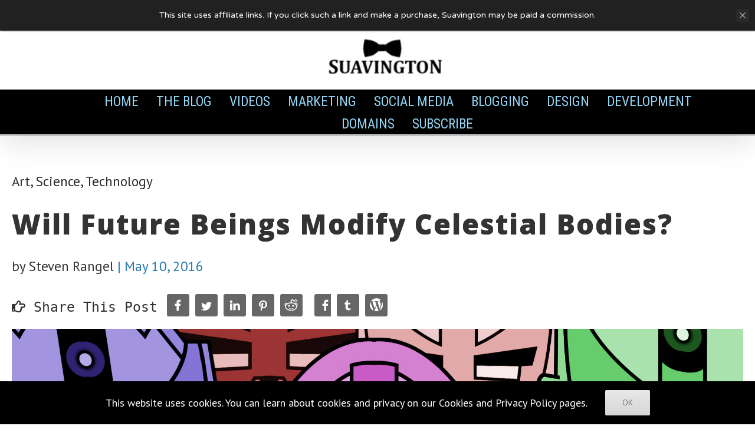

--- FILE ---
content_type: text/html; charset=UTF-8
request_url: https://suavington.com/will-future-beings-modify-celestial-bodies/
body_size: 22825
content:
<!DOCTYPE html>
<html class="avada-html-layout-boxed avada-html-header-position-top avada-has-site-width-percent avada-is-100-percent-template avada-has-site-width-100-percent avada-html-not-responsive" dir="ltr" lang="en-US" prefix="og: http://ogp.me/ns# fb: http://ogp.me/ns/fb#">
<head>
	<meta http-equiv="X-UA-Compatible" content="IE=edge" />
	<meta http-equiv="Content-Type" content="text/html; charset=utf-8"/>
	
	<title>Will Future Beings Modify Celestial Bodies? - Suavington.com</title>

		<!-- All in One SEO 4.5.3.1 - aioseo.com -->
		<meta name="description" content="This artwork is of a fictional tribe of telepathic cyborgs who have colonized a distant moon. In my mind, these beings are remarkably different, but they contain the same magical spark that exists in the present human race." />
		<meta name="robots" content="max-image-preview:large" />
		<meta name="keywords" content="artwork,life,planets,science,space,technology" />
		<link rel="canonical" href="https://suavington.com/will-future-beings-modify-celestial-bodies/" />
		<meta name="generator" content="All in One SEO (AIOSEO) 4.5.3.1" />
		<script type="application/ld+json" class="aioseo-schema">
			{"@context":"https:\/\/schema.org","@graph":[{"@type":"BlogPosting","@id":"https:\/\/suavington.com\/will-future-beings-modify-celestial-bodies\/#blogposting","name":"Will Future Beings Modify Celestial Bodies? - Suavington.com","headline":"Will Future Beings Modify Celestial Bodies?","author":{"@id":"https:\/\/suavington.com\/author\/suavington\/#author"},"publisher":{"@id":"https:\/\/suavington.com\/#organization"},"image":{"@type":"ImageObject","url":"https:\/\/suavington.com\/wp-content\/uploads\/scr-artwork-5-color.jpg","width":1920,"height":1280},"datePublished":"2016-05-10T12:00:27-04:00","dateModified":"2021-03-16T18:42:24-04:00","inLanguage":"en-US","mainEntityOfPage":{"@id":"https:\/\/suavington.com\/will-future-beings-modify-celestial-bodies\/#webpage"},"isPartOf":{"@id":"https:\/\/suavington.com\/will-future-beings-modify-celestial-bodies\/#webpage"},"articleSection":"Art, Science, Technology, Artwork, Life, Planets, Science, Space, Technology"},{"@type":"BreadcrumbList","@id":"https:\/\/suavington.com\/will-future-beings-modify-celestial-bodies\/#breadcrumblist","itemListElement":[{"@type":"ListItem","@id":"https:\/\/suavington.com\/#listItem","position":1,"name":"Home","item":"https:\/\/suavington.com\/","nextItem":"https:\/\/suavington.com\/will-future-beings-modify-celestial-bodies\/#listItem"},{"@type":"ListItem","@id":"https:\/\/suavington.com\/will-future-beings-modify-celestial-bodies\/#listItem","position":2,"name":"Will Future Beings Modify Celestial Bodies?","previousItem":"https:\/\/suavington.com\/#listItem"}]},{"@type":"Organization","@id":"https:\/\/suavington.com\/#organization","name":"Suavington.com","url":"https:\/\/suavington.com\/","logo":{"@type":"ImageObject","url":"https:\/\/suavington.com\/wp-content\/uploads\/suavington-1.jpg","@id":"https:\/\/suavington.com\/will-future-beings-modify-celestial-bodies\/#organizationLogo","width":200,"height":76,"caption":"Suavington"},"image":{"@id":"https:\/\/suavington.com\/#organizationLogo"},"sameAs":["https:\/\/facebook.com\/suavington","https:\/\/twitter.com\/suavington_com","https:\/\/instagram.com\/suavington_com","https:\/\/pinterest.com\/suavington","https:\/\/youtube.com\/suavington","https:\/\/suavington.tumblr.com"]},{"@type":"Person","@id":"https:\/\/suavington.com\/author\/suavington\/#author","url":"https:\/\/suavington.com\/author\/suavington\/","name":"Steven Rangel","image":{"@type":"ImageObject","@id":"https:\/\/suavington.com\/will-future-beings-modify-celestial-bodies\/#authorImage","url":"https:\/\/secure.gravatar.com\/avatar\/5e964a4537e74b96aa1115a66baf9938?s=96&d=blank&r=g","width":96,"height":96,"caption":"Steven Rangel"}},{"@type":"WebPage","@id":"https:\/\/suavington.com\/will-future-beings-modify-celestial-bodies\/#webpage","url":"https:\/\/suavington.com\/will-future-beings-modify-celestial-bodies\/","name":"Will Future Beings Modify Celestial Bodies? - Suavington.com","description":"This artwork is of a fictional tribe of telepathic cyborgs who have colonized a distant moon. In my mind, these beings are remarkably different, but they contain the same magical spark that exists in the present human race.","inLanguage":"en-US","isPartOf":{"@id":"https:\/\/suavington.com\/#website"},"breadcrumb":{"@id":"https:\/\/suavington.com\/will-future-beings-modify-celestial-bodies\/#breadcrumblist"},"author":{"@id":"https:\/\/suavington.com\/author\/suavington\/#author"},"creator":{"@id":"https:\/\/suavington.com\/author\/suavington\/#author"},"image":{"@type":"ImageObject","url":"https:\/\/suavington.com\/wp-content\/uploads\/scr-artwork-5-color.jpg","@id":"https:\/\/suavington.com\/will-future-beings-modify-celestial-bodies\/#mainImage","width":1920,"height":1280},"primaryImageOfPage":{"@id":"https:\/\/suavington.com\/will-future-beings-modify-celestial-bodies\/#mainImage"},"datePublished":"2016-05-10T12:00:27-04:00","dateModified":"2021-03-16T18:42:24-04:00"},{"@type":"WebSite","@id":"https:\/\/suavington.com\/#website","url":"https:\/\/suavington.com\/","name":"Suavington.com","description":"Digital Tech, Gadgets, Gear, and Men's Lifestyle","inLanguage":"en-US","publisher":{"@id":"https:\/\/suavington.com\/#organization"}}]}
		</script>
		<!-- All in One SEO -->

<link rel='dns-prefetch' href='//fonts.googleapis.com' />
<link rel='dns-prefetch' href='//s.w.org' />
<link rel="alternate" type="application/rss+xml" title="Suavington.com &raquo; Feed" href="https://suavington.com/feed/" />
<link rel="alternate" type="application/rss+xml" title="Suavington.com &raquo; Comments Feed" href="https://suavington.com/comments/feed/" />
					<link rel="shortcut icon" href="https://suavington.com/wp-content/uploads/suavington-lifestyle.ico" type="image/x-icon" />
		
		
		
		
		
		<link rel="alternate" type="application/rss+xml" title="Suavington.com &raquo; Will Future Beings Modify Celestial Bodies? Comments Feed" href="https://suavington.com/will-future-beings-modify-celestial-bodies/feed/" />
		<script type="text/javascript">var ajaxurl = 'https://suavington.com/wp-admin/admin-ajax.php';</script>
		
		<meta property="og:title" content="Will Future Beings Modify Celestial Bodies?"/>
		<meta property="og:type" content="article"/>
		<meta property="og:url" content="https://suavington.com/will-future-beings-modify-celestial-bodies/"/>
		<meta property="og:site_name" content="Suavington.com"/>
		<meta property="og:description" content="The universe is incomprehensible. However, I still spend a lot of time pondering our place in it.
I have struggled to wrap my mind around the sheer vastness of deep space. The distances from Earth to the other planets in our solar system is staggering. It is mind boggling to think about the distances of the"/>

									<meta property="og:image" content="https://suavington.com/wp-content/uploads/scr-artwork-5-color.jpg"/>
									<!-- This site uses the Google Analytics by MonsterInsights plugin v8.23.1 - Using Analytics tracking - https://www.monsterinsights.com/ -->
		<!-- Note: MonsterInsights is not currently configured on this site. The site owner needs to authenticate with Google Analytics in the MonsterInsights settings panel. -->
					<!-- No tracking code set -->
				<!-- / Google Analytics by MonsterInsights -->
		<link rel='stylesheet' id='bdp-widget-fontawesome-stylesheets-css'  href='https://suavington.com/wp-content/plugins/blog-designer-pro/public/css/font-awesome.min.css?ver=1.0' type='text/css' media='all' />
<link rel='stylesheet' id='bdp-recent-widget-fontawesome-stylesheets-css'  href='https://suavington.com/wp-content/plugins/blog-designer-pro/public/css/font-awesome.min.css?ver=1.0' type='text/css' media='all' />
<style id='global-styles-inline-css' type='text/css'>
body{--wp--preset--color--black: #000000;--wp--preset--color--cyan-bluish-gray: #abb8c3;--wp--preset--color--white: #ffffff;--wp--preset--color--pale-pink: #f78da7;--wp--preset--color--vivid-red: #cf2e2e;--wp--preset--color--luminous-vivid-orange: #ff6900;--wp--preset--color--luminous-vivid-amber: #fcb900;--wp--preset--color--light-green-cyan: #7bdcb5;--wp--preset--color--vivid-green-cyan: #00d084;--wp--preset--color--pale-cyan-blue: #8ed1fc;--wp--preset--color--vivid-cyan-blue: #0693e3;--wp--preset--color--vivid-purple: #9b51e0;--wp--preset--gradient--vivid-cyan-blue-to-vivid-purple: linear-gradient(135deg,rgba(6,147,227,1) 0%,rgb(155,81,224) 100%);--wp--preset--gradient--light-green-cyan-to-vivid-green-cyan: linear-gradient(135deg,rgb(122,220,180) 0%,rgb(0,208,130) 100%);--wp--preset--gradient--luminous-vivid-amber-to-luminous-vivid-orange: linear-gradient(135deg,rgba(252,185,0,1) 0%,rgba(255,105,0,1) 100%);--wp--preset--gradient--luminous-vivid-orange-to-vivid-red: linear-gradient(135deg,rgba(255,105,0,1) 0%,rgb(207,46,46) 100%);--wp--preset--gradient--very-light-gray-to-cyan-bluish-gray: linear-gradient(135deg,rgb(238,238,238) 0%,rgb(169,184,195) 100%);--wp--preset--gradient--cool-to-warm-spectrum: linear-gradient(135deg,rgb(74,234,220) 0%,rgb(151,120,209) 20%,rgb(207,42,186) 40%,rgb(238,44,130) 60%,rgb(251,105,98) 80%,rgb(254,248,76) 100%);--wp--preset--gradient--blush-light-purple: linear-gradient(135deg,rgb(255,206,236) 0%,rgb(152,150,240) 100%);--wp--preset--gradient--blush-bordeaux: linear-gradient(135deg,rgb(254,205,165) 0%,rgb(254,45,45) 50%,rgb(107,0,62) 100%);--wp--preset--gradient--luminous-dusk: linear-gradient(135deg,rgb(255,203,112) 0%,rgb(199,81,192) 50%,rgb(65,88,208) 100%);--wp--preset--gradient--pale-ocean: linear-gradient(135deg,rgb(255,245,203) 0%,rgb(182,227,212) 50%,rgb(51,167,181) 100%);--wp--preset--gradient--electric-grass: linear-gradient(135deg,rgb(202,248,128) 0%,rgb(113,206,126) 100%);--wp--preset--gradient--midnight: linear-gradient(135deg,rgb(2,3,129) 0%,rgb(40,116,252) 100%);--wp--preset--duotone--dark-grayscale: url('#wp-duotone-dark-grayscale');--wp--preset--duotone--grayscale: url('#wp-duotone-grayscale');--wp--preset--duotone--purple-yellow: url('#wp-duotone-purple-yellow');--wp--preset--duotone--blue-red: url('#wp-duotone-blue-red');--wp--preset--duotone--midnight: url('#wp-duotone-midnight');--wp--preset--duotone--magenta-yellow: url('#wp-duotone-magenta-yellow');--wp--preset--duotone--purple-green: url('#wp-duotone-purple-green');--wp--preset--duotone--blue-orange: url('#wp-duotone-blue-orange');--wp--preset--font-size--small: 17.25px;--wp--preset--font-size--medium: 20px;--wp--preset--font-size--large: 34.5px;--wp--preset--font-size--x-large: 42px;--wp--preset--font-size--normal: 23px;--wp--preset--font-size--xlarge: 46px;--wp--preset--font-size--huge: 69px;}.has-black-color{color: var(--wp--preset--color--black) !important;}.has-cyan-bluish-gray-color{color: var(--wp--preset--color--cyan-bluish-gray) !important;}.has-white-color{color: var(--wp--preset--color--white) !important;}.has-pale-pink-color{color: var(--wp--preset--color--pale-pink) !important;}.has-vivid-red-color{color: var(--wp--preset--color--vivid-red) !important;}.has-luminous-vivid-orange-color{color: var(--wp--preset--color--luminous-vivid-orange) !important;}.has-luminous-vivid-amber-color{color: var(--wp--preset--color--luminous-vivid-amber) !important;}.has-light-green-cyan-color{color: var(--wp--preset--color--light-green-cyan) !important;}.has-vivid-green-cyan-color{color: var(--wp--preset--color--vivid-green-cyan) !important;}.has-pale-cyan-blue-color{color: var(--wp--preset--color--pale-cyan-blue) !important;}.has-vivid-cyan-blue-color{color: var(--wp--preset--color--vivid-cyan-blue) !important;}.has-vivid-purple-color{color: var(--wp--preset--color--vivid-purple) !important;}.has-black-background-color{background-color: var(--wp--preset--color--black) !important;}.has-cyan-bluish-gray-background-color{background-color: var(--wp--preset--color--cyan-bluish-gray) !important;}.has-white-background-color{background-color: var(--wp--preset--color--white) !important;}.has-pale-pink-background-color{background-color: var(--wp--preset--color--pale-pink) !important;}.has-vivid-red-background-color{background-color: var(--wp--preset--color--vivid-red) !important;}.has-luminous-vivid-orange-background-color{background-color: var(--wp--preset--color--luminous-vivid-orange) !important;}.has-luminous-vivid-amber-background-color{background-color: var(--wp--preset--color--luminous-vivid-amber) !important;}.has-light-green-cyan-background-color{background-color: var(--wp--preset--color--light-green-cyan) !important;}.has-vivid-green-cyan-background-color{background-color: var(--wp--preset--color--vivid-green-cyan) !important;}.has-pale-cyan-blue-background-color{background-color: var(--wp--preset--color--pale-cyan-blue) !important;}.has-vivid-cyan-blue-background-color{background-color: var(--wp--preset--color--vivid-cyan-blue) !important;}.has-vivid-purple-background-color{background-color: var(--wp--preset--color--vivid-purple) !important;}.has-black-border-color{border-color: var(--wp--preset--color--black) !important;}.has-cyan-bluish-gray-border-color{border-color: var(--wp--preset--color--cyan-bluish-gray) !important;}.has-white-border-color{border-color: var(--wp--preset--color--white) !important;}.has-pale-pink-border-color{border-color: var(--wp--preset--color--pale-pink) !important;}.has-vivid-red-border-color{border-color: var(--wp--preset--color--vivid-red) !important;}.has-luminous-vivid-orange-border-color{border-color: var(--wp--preset--color--luminous-vivid-orange) !important;}.has-luminous-vivid-amber-border-color{border-color: var(--wp--preset--color--luminous-vivid-amber) !important;}.has-light-green-cyan-border-color{border-color: var(--wp--preset--color--light-green-cyan) !important;}.has-vivid-green-cyan-border-color{border-color: var(--wp--preset--color--vivid-green-cyan) !important;}.has-pale-cyan-blue-border-color{border-color: var(--wp--preset--color--pale-cyan-blue) !important;}.has-vivid-cyan-blue-border-color{border-color: var(--wp--preset--color--vivid-cyan-blue) !important;}.has-vivid-purple-border-color{border-color: var(--wp--preset--color--vivid-purple) !important;}.has-vivid-cyan-blue-to-vivid-purple-gradient-background{background: var(--wp--preset--gradient--vivid-cyan-blue-to-vivid-purple) !important;}.has-light-green-cyan-to-vivid-green-cyan-gradient-background{background: var(--wp--preset--gradient--light-green-cyan-to-vivid-green-cyan) !important;}.has-luminous-vivid-amber-to-luminous-vivid-orange-gradient-background{background: var(--wp--preset--gradient--luminous-vivid-amber-to-luminous-vivid-orange) !important;}.has-luminous-vivid-orange-to-vivid-red-gradient-background{background: var(--wp--preset--gradient--luminous-vivid-orange-to-vivid-red) !important;}.has-very-light-gray-to-cyan-bluish-gray-gradient-background{background: var(--wp--preset--gradient--very-light-gray-to-cyan-bluish-gray) !important;}.has-cool-to-warm-spectrum-gradient-background{background: var(--wp--preset--gradient--cool-to-warm-spectrum) !important;}.has-blush-light-purple-gradient-background{background: var(--wp--preset--gradient--blush-light-purple) !important;}.has-blush-bordeaux-gradient-background{background: var(--wp--preset--gradient--blush-bordeaux) !important;}.has-luminous-dusk-gradient-background{background: var(--wp--preset--gradient--luminous-dusk) !important;}.has-pale-ocean-gradient-background{background: var(--wp--preset--gradient--pale-ocean) !important;}.has-electric-grass-gradient-background{background: var(--wp--preset--gradient--electric-grass) !important;}.has-midnight-gradient-background{background: var(--wp--preset--gradient--midnight) !important;}.has-small-font-size{font-size: var(--wp--preset--font-size--small) !important;}.has-medium-font-size{font-size: var(--wp--preset--font-size--medium) !important;}.has-large-font-size{font-size: var(--wp--preset--font-size--large) !important;}.has-x-large-font-size{font-size: var(--wp--preset--font-size--x-large) !important;}
</style>
<link rel='stylesheet' id='single-style-css-css'  href='https://suavington.com/wp-content/plugins/blog-designer-pro/public/css/single/single_style.css?ver=1.0' type='text/css' media='all' />
<link rel='stylesheet' id='bdp-single-famous-template-css-css'  href='https://suavington.com/wp-content/plugins/blog-designer-pro/public/css/single/famous.css?ver=1.0' type='text/css' media='all' />
<link rel='stylesheet' id='bdp-fontawesome-stylesheets-css'  href='https://suavington.com/wp-content/plugins/blog-designer-pro/public/css/font-awesome.min.css?ver=1.0' type='text/css' media='all' />
<link rel='stylesheet' id='bdp-galleryslider-stylesheets-css'  href='https://suavington.com/wp-content/plugins/blog-designer-pro/public/css/flexslider.css?ver=1.0' type='text/css' media='all' />
<link rel='stylesheet' id='bdp-basic-tools-css'  href='https://suavington.com/wp-content/plugins/blog-designer-pro/admin/css/basic-tools-min.css?ver=1.0' type='text/css' media='all' />
<link rel='stylesheet' id='bdp-front-css-css'  href='https://suavington.com/wp-content/plugins/blog-designer-pro/public/css/front.css?ver=1.0' type='text/css' media='all' />
<link rel='stylesheet' id='esg-plugin-settings-css'  href='https://suavington.com/wp-content/plugins/essential-grid/public/assets/css/settings.css?ver=3.1.1' type='text/css' media='all' />
<link rel='stylesheet' id='tp-fontello-css'  href='https://suavington.com/wp-content/plugins/essential-grid/public/assets/font/fontello/css/fontello.css?ver=3.1.1' type='text/css' media='all' />
<link rel='stylesheet' id='tp-suave-css'  href='https://fonts.googleapis.com/css?family=Open+Sans%3A400%2C600%2C700&#038;ver=5.9.12' type='text/css' media='all' />
<link rel='stylesheet' id='tp-open-sans-css'  href='https://fonts.googleapis.com/css?family=Open+Sans%3A300%2C400%2C600%2C700%2C800&#038;ver=5.9.12' type='text/css' media='all' />
<link rel='stylesheet' id='tp-lato-css'  href='https://fonts.googleapis.com/css?family=Lato%3A300%2C400%2C700%2C900&#038;ver=5.9.12' type='text/css' media='all' />
<!--[if IE]>
<link rel='stylesheet' id='avada-IE-css'  href='https://suavington.com/wp-content/themes/Avada/assets/css/dynamic/ie.min.css?ver=7.2.1' type='text/css' media='all' />
<style id='avada-IE-inline-css' type='text/css'>
.avada-select-parent .select-arrow{background-color:#ffffff}
.select-arrow{background-color:#ffffff}
</style>
<![endif]-->
<link rel='stylesheet' id='fusion-dynamic-css-css'  href='https://suavington.com/wp-content/uploads/fusion-styles/9edea5cd6a86d1c25f539e8093907430.min.css?ver=3.2.1' type='text/css' media='all' />
<link rel='stylesheet' id='smile-info-bar-style-css'  href='https://suavington.com/wp-content/plugins/convertplug/modules/info_bar/assets/css/info_bar.min.css?ver=3.5.17' type='text/css' media='all' />
<link rel='stylesheet' id='avada-max-shbp-not-responsive-css'  href='https://suavington.com/wp-content/themes/Avada/assets/css/media/max-shbp-not-responsive.min.css?ver=7.2.1' type='text/css' media='only screen and (max-width: 800px)' />
<link rel='stylesheet' id='avada-max-shbp-18-not-responsive-css'  href='https://suavington.com/wp-content/themes/Avada/assets/css/media/max-shbp-18-not-responsive.min.css?ver=7.2.1' type='text/css' media='only screen and (max-width: 782px)' />
<script type='text/javascript' id='jquery-core-js-extra'>
/* <![CDATA[ */
var slide_in = {"demo_dir":"https:\/\/suavington.com\/wp-content\/plugins\/convertplug\/modules\/slide_in\/assets\/demos"};
/* ]]> */
</script>
<script type='text/javascript' src='https://suavington.com/wp-includes/js/jquery/jquery.min.js?ver=3.6.0' id='jquery-core-js'></script>
<script type='text/javascript' src='https://suavington.com/wp-includes/js/jquery/jquery-migrate.min.js?ver=3.3.2' id='jquery-migrate-js'></script>
<script type='text/javascript' src='https://suavington.com/wp-content/plugins/blog-designer-pro/public/js/imagesloaded.pkgd.min.js?ver=1.0' id='bdp-imagesloaded-js'></script>
<script type='text/javascript' src='https://suavington.com/wp-content/plugins/blog-designer-pro/public/js/isotope.pkgd.min.js?ver=1.0' id='bdp_isotope_script-js'></script>
<script type='text/javascript' src='https://suavington.com/wp-content/plugins/blog-designer-pro/public/js/ticker.min.js?ver=1.0' id='bdp-ticker-js'></script>
<script type='text/javascript' src='https://suavington.com/wp-includes/js/jquery/ui/core.min.js?ver=1.13.1' id='jquery-ui-core-js'></script>
<script type='text/javascript' src='https://suavington.com/wp-includes/js/jquery/ui/tabs.min.js?ver=1.13.1' id='jquery-ui-tabs-js'></script>
<script type='text/javascript' src='https://suavington.com/wp-includes/js/jquery/ui/accordion.min.js?ver=1.13.1' id='jquery-ui-accordion-js'></script>
<script type='text/javascript' id='bdp-ajax-script-js-extra'>
/* <![CDATA[ */
var ajax_object = {"ajaxurl":"https:\/\/suavington.com\/wp-admin\/admin-ajax.php","like":"Like","no_post_found":"No Post Found","unlike":"Unlike","is_rtl":"0"};
var page_object = {"current_page":"single","current_id":"12305"};
/* ]]> */
</script>
<script type='text/javascript' src='https://suavington.com/wp-content/plugins/blog-designer-pro/public/js/ajax.js?ver=1.0' id='bdp-ajax-script-js'></script>
<script type='text/javascript' src='https://suavington.com/wp-content/plugins/blog-designer-pro/public/js/jquery.flexslider-min.js?ver=1.0' id='bdp-galleryimage-script-js'></script>
<script type='text/javascript' src='https://suavington.com/wp-content/plugins/revslider/public/assets/js/rbtools.min.js?ver=6.6.14' async id='tp-tools-js'></script>
<script type='text/javascript' src='https://suavington.com/wp-content/plugins/revslider/public/assets/js/rs6.min.js?ver=6.6.14' async id='revmin-js'></script>
<link rel="https://api.w.org/" href="https://suavington.com/wp-json/" /><link rel="alternate" type="application/json" href="https://suavington.com/wp-json/wp/v2/posts/12305" /><link rel="EditURI" type="application/rsd+xml" title="RSD" href="https://suavington.com/xmlrpc.php?rsd" />
<link rel="wlwmanifest" type="application/wlwmanifest+xml" href="https://suavington.com/wp-includes/wlwmanifest.xml" /> 
<meta name="generator" content="WordPress 5.9.12" />
<link rel='shortlink' href='https://suavington.com/?p=12305' />
<link rel="alternate" type="application/json+oembed" href="https://suavington.com/wp-json/oembed/1.0/embed?url=https%3A%2F%2Fsuavington.com%2Fwill-future-beings-modify-celestial-bodies%2F" />
<link rel="alternate" type="text/xml+oembed" href="https://suavington.com/wp-json/oembed/1.0/embed?url=https%3A%2F%2Fsuavington.com%2Fwill-future-beings-modify-celestial-bodies%2F&#038;format=xml" />
<style type="text/css" id="css-fb-visibility">@media screen and (max-width: 640px){body:not(.fusion-builder-ui-wireframe) .fusion-no-small-visibility{display:none !important;}body:not(.fusion-builder-ui-wireframe) .sm-text-align-center{text-align:center !important;}body:not(.fusion-builder-ui-wireframe) .sm-text-align-left{text-align:left !important;}body:not(.fusion-builder-ui-wireframe) .sm-text-align-right{text-align:right !important;}body:not(.fusion-builder-ui-wireframe) .sm-mx-auto{margin-left:auto !important;margin-right:auto !important;}body:not(.fusion-builder-ui-wireframe) .sm-ml-auto{margin-left:auto !important;}body:not(.fusion-builder-ui-wireframe) .sm-mr-auto{margin-right:auto !important;}body:not(.fusion-builder-ui-wireframe) .fusion-absolute-position-small{position:absolute;top:auto;width:100%;}}@media screen and (min-width: 641px) and (max-width: 1024px){body:not(.fusion-builder-ui-wireframe) .fusion-no-medium-visibility{display:none !important;}body:not(.fusion-builder-ui-wireframe) .md-text-align-center{text-align:center !important;}body:not(.fusion-builder-ui-wireframe) .md-text-align-left{text-align:left !important;}body:not(.fusion-builder-ui-wireframe) .md-text-align-right{text-align:right !important;}body:not(.fusion-builder-ui-wireframe) .md-mx-auto{margin-left:auto !important;margin-right:auto !important;}body:not(.fusion-builder-ui-wireframe) .md-ml-auto{margin-left:auto !important;}body:not(.fusion-builder-ui-wireframe) .md-mr-auto{margin-right:auto !important;}body:not(.fusion-builder-ui-wireframe) .fusion-absolute-position-medium{position:absolute;top:auto;width:100%;}}@media screen and (min-width: 1025px){body:not(.fusion-builder-ui-wireframe) .fusion-no-large-visibility{display:none !important;}body:not(.fusion-builder-ui-wireframe) .lg-text-align-center{text-align:center !important;}body:not(.fusion-builder-ui-wireframe) .lg-text-align-left{text-align:left !important;}body:not(.fusion-builder-ui-wireframe) .lg-text-align-right{text-align:right !important;}body:not(.fusion-builder-ui-wireframe) .lg-mx-auto{margin-left:auto !important;margin-right:auto !important;}body:not(.fusion-builder-ui-wireframe) .lg-ml-auto{margin-left:auto !important;}body:not(.fusion-builder-ui-wireframe) .lg-mr-auto{margin-right:auto !important;}body:not(.fusion-builder-ui-wireframe) .fusion-absolute-position-large{position:absolute;top:auto;width:100%;}}</style><noscript><style>.lazyload[data-src]{display:none !important;}</style></noscript><style>.lazyload{background-image:none !important;}.lazyload:before{background-image:none !important;}</style><meta name="generator" content="Powered by Slider Revolution 6.6.14 - responsive, Mobile-Friendly Slider Plugin for WordPress with comfortable drag and drop interface." />
                        <script type="text/javascript">

                            var gfont = document.createElement("link"),
                                    before = document.getElementsByTagName("link")[0],
                                    loadHref = true;

                            jQuery('head').find('*').each(function () {
                                if (jQuery(this).attr('href') == 'https://fonts.googleapis.com/css?family=Open Sans')
                                {
                                    loadHref = false;
                                }
                            });
                            if (loadHref)
                            {
                                gfont.href = 'https://fonts.googleapis.com/css?family=Open Sans';
                                gfont.rel = 'stylesheet';
                                gfont.type = 'text/css';
                                gfont.media = 'all';
                                before.parentNode.insertBefore(gfont, before);
                            }
                        </script>
                                                <script type="text/javascript">

                            var gfont = document.createElement("link"),
                                    before = document.getElementsByTagName("link")[0],
                                    loadHref = true;

                            jQuery('head').find('*').each(function () {
                                if (jQuery(this).attr('href') == 'https://fonts.googleapis.com/css?family=PT Sans')
                                {
                                    loadHref = false;
                                }
                            });
                            if (loadHref)
                            {
                                gfont.href = 'https://fonts.googleapis.com/css?family=PT Sans';
                                gfont.rel = 'stylesheet';
                                gfont.type = 'text/css';
                                gfont.media = 'all';
                                before.parentNode.insertBefore(gfont, before);
                            }
                        </script>
                        
            <style type="text/css" id="bdp_single_page_style">
                                                    .bdp-count {
                    padding-left: 5px;
                }
                .bdp_single .comment-list .comment-content,
                .bdp_single .comment-form label,
                .bdp_single .comment-list .comment-content p {                    
                    font-family: PT Sans;                 }
                .bdp_single .comment-list .comment-content,
                .bdp_single .comment-form label,
                .bdp_single .comment-list .comment-content p:not(.has-text-color):not(.has-large-font-size):not(.wp-block-cover-text), 
                .bdp_single .woocommerce-noreviews,
                .bdp_single .woocommerce #respond input#submit {
                    font-size: 23px;
                }
                .bdp_single .woocommerce-Reviews-title {
                    font-size: 47px;
                }
                .bdp_single .comment-list .comment-content,
                .bdp_single .comment-form label,
                .bdp_single .comment-list .comment-content p:not(.has-text-color):not(.has-large-font-size):not(.wp-block-cover-text), 
                .bdp_single .woocommerce-noreviews,
                .bdp_single .woocommerce #respond input#submit {
                    color: #333333;
                     font-family: PT Sans;                      font-weight: normal;                     line-height: 1.5;                                         text-transform: none;                     text-decoration: none;                                    }
                .bdp_single .comment-list .comment-content,
                .bdp_single .comment-form label,
                .bdp_single .comment-list .comment-content p:not(.has-large-font-size):not(.wp-block-cover-text) {
                    font-size: 23px;
                }
                .bdp_single #respond .comment-form-comment textarea#comment{
                    font-size: 23px;
                    color: #333333;
                    font-family: PT Sans;                 }
                .bdp_blog_template.brite .post-meta > div i,
                .bdp_single .relatedposts .relatedthumb .related_post_content,
                .bdp_single .bdp_blog_template .post_content,
                .bdp_single .bdp_blog_template .post_content p:not(.has-text-color):not(.has-large-font-size):not(.wp-block-cover-text),
                .bdp_single .author_content p,
                .display_post_views p{
                    color: #333333;
                }
                .bdp_single .bdp_blog_template .post_content,
                .bdp_single .bdp_blog_template .post_content p {
                    text-shadow: 0 0 0 ;
                }
                .bdp_single .relatedposts .relatedthumb .related_post_content,
                .bdp_single .bdp_blog_template .post_content,
                .bdp_single .bdp_blog_template .post_content p:not(.has-text-color),
                .bdp_single .author_content p,
                .display_post_views p,
                .bdp_single_product .bdp_woocommerce_meta_box .sku_wrapper {
                    font-size: 23px;
                     font-family: PT Sans;                      font-weight: normal;                     line-height: 1.5;                                         text-transform: none;                     text-decoration: none;                                    }
                .bdp_single_product .bdp_woocommerce_meta_box .sku_wrapper {
                    color: #333333;
                }
                .bdp_single .relatedposts .relatedthumb .related_post_content,
                .bdp_single .bdp_blog_template .post_content,
                .bdp_single .bdp_blog_template .post_content blockquote:not(.wp-block-quote.is-style-large) p,
                .bdp_single .bdp_blog_template .post_content p:not(.has-huge-font-size):not(.has-large-font-size):not(.has-medium-font-size):not(.has-small-font-size):not(.wp-block-cover-text),
                .bdp_single .author_content p,
                .display_post_views p{
                    font-size: 23px;
                }
                .bdp_single .bdp_blog_template .post_content h1,
                .bdp_single .bdp_blog_template .post_content h2,
                .bdp_single .bdp_blog_template .post_content h3,
                .bdp_single .bdp_blog_template .post_content h4,
                .bdp_single .bdp_blog_template .post_content h5,
                .bdp_single .bdp_blog_template .post_content h6 {
                     font-family: PT Sans;                 }
                .bdp_single .bdp_blog_template.classical .blog_header h1,
                .bdp_single .bdp_blog_template .blog_header h1.post-title,
                .bdp_single .bdp_blog_template .blog_header h1,
                .bdp_single .bdp_blog_template h1.post-title {
                    text-shadow: 0 0 0  !important; 
                    margin-left: px;
                    margin-right: px;
                    margin-top: px;
                    margin-bottom: px;
                    padding-left: px;
                    padding-right: px;
                    padding-top: px;
                    padding-bottom: px;
                }
                .bdp_single .bdp_blog_template .blog_header h1.post-title,
                .bdp_single .bdp_blog_template .blog_header h1,
                .bdp_single .bdp_blog_template h1.post-title {
                    font-size: 47px;
                    color: #333333;
                     font-family: Open Sans;                      font-weight: 900;                     line-height: 1.5;                                         text-transform: none;                     text-decoration: none;                     letter-spacing: 2px;                    margin-top: 0;
                }
                .bd .bdp_single .bdp_blog_template .blog_header h1.post-title,
                .bdp_single .bdp_blog_template .blog_header h1,
                .bdp_single .bdp_blog_template h1.post-title {
                    font-size: 47px;
                    color: #333333;
                     font-family: Open Sans;                      font-weight: 900;                     line-height: 1.5;                                         text-transform: none;                     text-decoration: none;                     letter-spacing: 2px;                }
                .bdp_single.easy_timeline .link-label {
                    color: #333333;
                }
                .bdp_single.easy_timeline .blog_footer .share-this span {
                    font-size: 23px;
                    font-family: Lucida Console, Monaco, monospace;                    color : #333333;
                    font-weight: normal;                     line-height: 1.5;                                         text-transform: none;                     text-decoration: none;                     
                }
                .bdp_single .seperater {
                    margin-right: 5px;
                    color: #333333;
                }
                .bdp_single .post-navigation .nav-links .post-title,
                .bdp_single .post-navigation .nav-links .post-title,
                .bdp_single .bdp_blog_template .tags,
                .bdp_single .bdp_blog_template .categories,
                .bdp_single .bdp_blog_template .category-link,
                .bdp_single .bdp_blog_template .category-links,
                .bdp_single .author,
                .bdp_single .post-tags-wrapp,
                .bdp_single .related_post_wrap,
                .bdp_single .comment-respond .comment-form,
                .bdp_single .comments-area .comment-body,
                .bdp_single .social-component .social-share,
                .bdp_single .link-lable,
                .bdp_single .footer_meta,
                .bdp_single .meta-archive {
                    color: #333333;
                }
                .bdp_single .bdp_blog_template a,
                .bdp_single .post-navigation .nav-links a .post-title,
                .bdp_single .post-navigation .nav-links a .post-title,
                .bdp_single .bdp_blog_template .tags a,
                .bdp_single .bdp_blog_template .categories a,
                .bdp_single .bdp_blog_template .category-link a,
                .bdp_single .bdp_blog_template .category-links a,
                .bdp_single .author a,
                .bdp_single .related_post_wrap a span,
                .bdp_single .related_post_wrap a,
                .bdp_single .comment-respond .comment-form a,
                .bdp_single .comments-area .comment-body a,
                .bdp_single .social-component .social-share a,
                .bdp_single .link-lable,
                .bdp_single .footer_meta a,
                .bdp_single .bdp_blog_template,
                .bdp_single .post-navigation .nav-links .post-title,
                .bdp_single .post-navigation .nav-links .post-title,
                .bdp_single .bdp_blog_template .tags,
                .bdp_single .bdp_blog_template .categories,
                .bdp_single .bdp_blog_template .category-link,
                .bdp_single .bdp_blog_template .category-links,
                .bdp_single .author,
                .bdp_single .related_post_wrap,
                .bdp_single .comment-respond .comment-form,
                .bdp_single .comments-area .comment-body,
                .bdp_single .social-component .social-share,
                .bdp_single .link-lable,
                .bdp_single .footer_meta,
                .bdp_single .meta-archive {
                     font-family: PT Sans;                     font-size: 23px;
                     font-weight: normal;                     line-height: 1.5;                                         text-transform: none;                     text-decoration: none;                                    }
                .bdp_single_product ol{
                    display: inline-block;
                    width: 100%;
                    padding: 0;
                    margin: 2px 0 0 0;
                }
                .bdp_single_product .woocommerce-product-gallery {
                    margin-bottom: 0;
                }
                .bdp_single .bdp_blog_template .tags,
                .bdp_single .bdp_blog_template .categories,
                .bdp_single .bdp_blog_template .category-link,
                .bdp_single .bdp_blog_template .category-links,
                .bdp_single .author,
                .bdp_single .navigation.post-navigation .nav-links a .post-data span.navi-post-title,
                .bdp_single .navigation.post-navigation .post-data .navi-post-date,
                .bdp_single .author-avatar label,
                .bdp_single .post-meta label,
                .bdp_single .footer_meta {
                    font-size: 23px;
                     font-family: PT Sans;                     color: #333333;
                     font-weight: normal;                     line-height: 1.5;                                         text-transform: none;                     text-decoration: none;                                    }
                .bdp_single .bdp_blog_template p:not(.has-text-color):not(.wp-block-file__button) a,
                .bdp_single .post-navigation .nav-links a .post-title,
                .bdp_single .post-navigation .nav-links a .post-title,
                .bdp_single .bdp_blog_template .tags a,
                .bdp_single .bdp_blog_template .categories a,
                .bdp_single .bdp_blog_template .category-link a,
                .bdp_single .bdp_blog_template .category-links a,
                .bdp_single .author a,
                .bdp_single .related_post_wrap a span,
                .bdp_single .related_post_wrap a,
                .bdp_single .comment-respond .comment-form a,
                .bdp_single .comments-area .comment-body a,
                .bdp_single .social-component .social-share a,
                .bdp_single .footer_meta a {
                    color:#2376ad;
                    font-size: 23px;
                     font-weight: normal;                     line-height: 1.5;                                         text-transform: none;                     text-decoration: none;                                    }
                .bdp_single .link-lable,
                .bdp_single table.variations label,
                .bdp_single .reset_variations {
                    color:#333333;
                }
                .bdp-post-meta span {
                    color:#333333;
                }
                .bdp_single .link-lable,
                .bdp_single table.variations label,
                .bdp_single table.variations select,
                .bdp_single .reset_variations {
                     font-family: PT Sans;                     font-size: 23px;
                     font-weight: normal;                     line-height: 1.5;                                         text-transform: none;                     text-decoration: none;                                    }
                .bdp_single span.left_nav,
                .bdp_single span.right_nav {
                    color:#2376ad;
                     line-height: 1.5;                                    }
                .bdp_single .bdp_blog_template .social-component.bdp-social-style-custom a{
                    border: 1px solid #2376ad;
                }
                .bdp_single .comments-area .comment-reply-link {
                    border-color:#2376ad;
                    color:#2376ad;
                }
                .bdp_single .bdp_blog_template a:hover:not(.has-text-color):not(.wp-block-file__button),
                .bdp_single .bdp_blog_template a.month:hover,
                .bdp_single .bdp_blog_template .post-comment a, 
                .bdp_single .bdp_blog_template .bdp-wrapper-like i,
                .bdp_single .bdp_blog_template .bdp-wrapper-like .bdp-count,
                .bdp_single a.styled-button:hover span.left_nav,
                .bdp_single a.styled-button:hover span.right_nav,
                .bdp_single .post-navigation .nav-links a:focus .post-title,
                .bdp_single .post-navigation .nav-links a:hover .post-title,
                .bdp_single .bdp_blog_template .tags a:hover,
                .bdp_single .bdp_blog_template .categories a:hover,
                .bdp_single .bdp_blog_template .category-link a:hover,
                .bdp_single .author a:hover,
                .bdp_single .related_post_wrap a:hover,
                .bdp_single .comment-respond .comment-form a:hover,
                .bdp_single .comments-area .comment-body a:hover,
                .bdp_single .social-component .social-share a:hover {
                    color: #2b2b2b;
                }
                .bdp_single .comments-area .comment-reply-link:hover {
                    border-color:#2b2b2b;
                    color: #2b2b2b;

                }
                .bdp_related_woocommerce_sale_wrap {
                    position: relative;
                }
                .bdp_single .bdp_blog_template a,
                .bdp_single .bdp_blog_template .tags a,
                .bdp_single .bdp_blog_template .categories a,
                .bdp_single .bdp_blog_template .category-link a,
                .bdp_single .bdp_blog_template a.month,
                .bdp_single .bdp_blog_template .post-comment a,
                .bdp_single .bdp_blog_template a,
                .bdp_single .bdp_blog_template a.month,
                .bdp_single .bdp_blog_template .post-comment a, 
                .bdp_single .bdp_blog_template .bdp-wrapper-like i,
                .bdp_single .bdp_blog_template .bdp-wrapper-like .bdp-count,
                .bdp_single a.styled-button span.left_nav,
                .bdp_single a.styled-button span.right_nav,
                .bdp_single .post-navigation .nav-links a .post-title,
                .bdp_single .post-navigation .nav-links a .post-title,
                .bdp_single .bdp_blog_template .tags a,
                .bdp_single .bdp_blog_template .categories a,
                .bdp_single .bdp_blog_template .category-link a,
                .bdp_single .author a,
                .bdp_single .related_post_wrap a span,
                .bdp_single .related_post_wrap a,
                .bdp_single .comment-respond .comment-form a,
                .bdp_single .comments-area .comment-body a,
                .bdp_single .social-component .social-share a {
                    color:#2376ad;
                }
                .bdp_single .related_post_wrap .relatedpost_title {
                     font-weight: normal;                     line-height: 1.5;                                         text-transform: none;                     text-decoration: none;                                    }
                .bdp_single .related_post_wrap h3 {
                    color:#333333;
                    font-size: 20px;
                     font-family: Open Sans;                      font-weight: normal;                     line-height: 1.5;                                         text-transform: none;                     text-decoration: none;                                    }
                .bdp_single.region .related_post_wrap h3:before {
                    background-color: #333333;
                }
                .bdp_single .author-avatar-div .author_content .author a,
                .bdp_single .author-avatar-div .author_content .author {
                    font-size: 25px;
                                }
                .bdp_single .bdp_blog_template .share-this {
                    font-size: 23px;
                     font-family: Lucida Console, Monaco, monospace;                     color : #333333;
                    display: inline-block;
                    vertical-align: top;
                    position: relative;
                    margin-top: 15px;
                    margin-right: 15px;
                }
                .bdp_single .gallery-caption{
                     font-family: PT Sans;                     font-size: 23px;
                     font-weight: normal;                     line-height: 1.5;                                         text-transform: none;                     text-decoration: none;                                    }
                .bdp_single .bdp_blog_template .social-component .social-share .count,
                .bdp_single .navigation.post-navigation .post-data .navi-post-date,
                .bdp_single .gallery-caption{
                    color: #333333;
                }
                .bdp_single .author-avatar-div span.author,
                .bdp_single .comments-title,
                .bdp_single .comment-reply-title,
                .bdp_single .no-comments,
                .bdp_single .woocommerce-noreviews {
                    color: #333333;
                     font-family: Open Sans;                      font-weight: 900;                     line-height: 1.5;                                         text-transform: none;                     text-decoration: none;                     letter-spacing: 2px;                }
                .bdp_single .navigation.post-navigation .nav-links a .post-data span.navi-post-title {
                    color: #2376ad;
                    word-break: break-word;
                }
                .bdp_single .navigation.post-navigation .nav-links a:hover .post-data span.navi-post-title {
                    color: #2b2b2b;
                }
                .bdp_single blockquote {
                    border-color: #2b2b2b;
                    background-color: rgba(43,43,43,0.1);
                    padding: 15px 15px 15px 30px;
                    margin: 15px 0;
                    color: #333333;
                    font-size: 23px;
                     font-family: PT Sans;                      font-weight: normal;                     line-height: 1.5;                                         text-transform: none;                     text-decoration: none;                                    }
                .bdp_single .bdp_blog_template .post-content,
                .bdp_single .bdp_blog_template .post-content p,
                .bdp_single .bdp_blog_template .post_content,
                .bdp_single .bdp_blog_template .post_content p,
                .bdp_single .bdp_blog_template .post_content-inner,
                .bdp_single .bdp_blog_template .post_content-inner p,
                .bdp_single .bdp_blog_template .postcontent {
                    margin-left: px;
                    margin-right: px;
                    margin-top: px;
                    margin-bottom: px;
                    padding-left: px;
                    padding-right: px;
                    padding-top: px;
                    padding-bottom: px;
                }
                                .bdp_single.famous blockquote {
                        border-color: #2b2b2b;
                        background-color: rgba(43,43,43,0.1);
                        padding: 15px 15px 15px 30px;
                        margin: 15px 0;
                    }
                    .bdp_single_product.famous,
                    .bdp_single.famous .author-avatar-div,
                    .bdp_single.famous .related_post_wrap,
                    .bdp_single.famous:not(.bdp_single_product) .comments-area,
                    .bdp_single_product.famous .woocommerce-Reviews {
                        background: #ffffff;
                    }
                    .bdp_single.famous .category-link,
                    .bdp_single.famous .post-meta,
                    .bdp_single.famous .post-footer-meta,
                    .bdp_single.famous .post-footer-meta .display_post_views p {
                        font-size: 23px;
                        color: #2376ad;
                         font-family: PT Sans;                          font-weight: normal;                         line-height: 1.5;                                                 text-transform: none;                         text-decoration: none;                                            }
                    .bdp_single.famous .category-link,
                    .bdp_single.famous .category-link a {
                        color: #2b2b2b;
                    }
                    .bdp_single.famous .bdp_blog_template .category-link a:hover {
                        color: #2376ad;
                    }
                </style>
            <script>function setREVStartSize(e){
			//window.requestAnimationFrame(function() {
				window.RSIW = window.RSIW===undefined ? window.innerWidth : window.RSIW;
				window.RSIH = window.RSIH===undefined ? window.innerHeight : window.RSIH;
				try {
					var pw = document.getElementById(e.c).parentNode.offsetWidth,
						newh;
					pw = pw===0 || isNaN(pw) || (e.l=="fullwidth" || e.layout=="fullwidth") ? window.RSIW : pw;
					e.tabw = e.tabw===undefined ? 0 : parseInt(e.tabw);
					e.thumbw = e.thumbw===undefined ? 0 : parseInt(e.thumbw);
					e.tabh = e.tabh===undefined ? 0 : parseInt(e.tabh);
					e.thumbh = e.thumbh===undefined ? 0 : parseInt(e.thumbh);
					e.tabhide = e.tabhide===undefined ? 0 : parseInt(e.tabhide);
					e.thumbhide = e.thumbhide===undefined ? 0 : parseInt(e.thumbhide);
					e.mh = e.mh===undefined || e.mh=="" || e.mh==="auto" ? 0 : parseInt(e.mh,0);
					if(e.layout==="fullscreen" || e.l==="fullscreen")
						newh = Math.max(e.mh,window.RSIH);
					else{
						e.gw = Array.isArray(e.gw) ? e.gw : [e.gw];
						for (var i in e.rl) if (e.gw[i]===undefined || e.gw[i]===0) e.gw[i] = e.gw[i-1];
						e.gh = e.el===undefined || e.el==="" || (Array.isArray(e.el) && e.el.length==0)? e.gh : e.el;
						e.gh = Array.isArray(e.gh) ? e.gh : [e.gh];
						for (var i in e.rl) if (e.gh[i]===undefined || e.gh[i]===0) e.gh[i] = e.gh[i-1];
											
						var nl = new Array(e.rl.length),
							ix = 0,
							sl;
						e.tabw = e.tabhide>=pw ? 0 : e.tabw;
						e.thumbw = e.thumbhide>=pw ? 0 : e.thumbw;
						e.tabh = e.tabhide>=pw ? 0 : e.tabh;
						e.thumbh = e.thumbhide>=pw ? 0 : e.thumbh;
						for (var i in e.rl) nl[i] = e.rl[i]<window.RSIW ? 0 : e.rl[i];
						sl = nl[0];
						for (var i in nl) if (sl>nl[i] && nl[i]>0) { sl = nl[i]; ix=i;}
						var m = pw>(e.gw[ix]+e.tabw+e.thumbw) ? 1 : (pw-(e.tabw+e.thumbw)) / (e.gw[ix]);
						newh =  (e.gh[ix] * m) + (e.tabh + e.thumbh);
					}
					var el = document.getElementById(e.c);
					if (el!==null && el) el.style.height = newh+"px";
					el = document.getElementById(e.c+"_wrapper");
					if (el!==null && el) {
						el.style.height = newh+"px";
						el.style.display = "block";
					}
				} catch(e){
					console.log("Failure at Presize of Slider:" + e)
				}
			//});
		  };</script>
		<script type="text/javascript">
			var doc = document.documentElement;
			doc.setAttribute( 'data-useragent', navigator.userAgent );
		</script>
		
	</head>

<body class="post-template-default single single-post postid-12305 single-format-standard fusion-image-hovers fusion-pagination-sizing fusion-button_size-large fusion-button_type-flat fusion-button_span-no avada-image-rollover-circle-yes avada-image-rollover-yes avada-image-rollover-direction-left fusion-has-button-gradient fusion-body ltr fusion-sticky-header no-tablet-sticky-header no-mobile-sticky-header no-mobile-slidingbar no-mobile-totop fusion-sub-menu-fade mobile-logo-pos-center layout-boxed-mode avada-has-boxed-modal-shadow-hard layout-scroll-offset-full avada-has-zero-margin-offset-top fusion-top-header menu-text-align-center mobile-menu-design-modern fusion-show-pagination-text fusion-header-layout-v5 avada-not-responsive avada-footer-fx-parallax-effect avada-menu-highlight-style-bar fusion-search-form-classic fusion-main-menu-search-overlay fusion-avatar-square avada-dropdown-styles avada-blog-layout-large avada-blog-archive-layout-large avada-header-shadow-yes avada-menu-icon-position-left avada-has-megamenu-shadow avada-has-mainmenu-dropdown-divider avada-has-header-100-width avada-has-breadcrumb-mobile-hidden avada-has-titlebar-bar_and_content avada-has-pagination-padding avada-flyout-menu-direction-fade avada-ec-views-v1" >
	<svg xmlns="http://www.w3.org/2000/svg" viewBox="0 0 0 0" width="0" height="0" focusable="false" role="none" style="visibility: hidden; position: absolute; left: -9999px; overflow: hidden;" ><defs><filter id="wp-duotone-dark-grayscale"><feColorMatrix color-interpolation-filters="sRGB" type="matrix" values=" .299 .587 .114 0 0 .299 .587 .114 0 0 .299 .587 .114 0 0 .299 .587 .114 0 0 " /><feComponentTransfer color-interpolation-filters="sRGB" ><feFuncR type="table" tableValues="0 0.49803921568627" /><feFuncG type="table" tableValues="0 0.49803921568627" /><feFuncB type="table" tableValues="0 0.49803921568627" /><feFuncA type="table" tableValues="1 1" /></feComponentTransfer><feComposite in2="SourceGraphic" operator="in" /></filter></defs></svg><svg xmlns="http://www.w3.org/2000/svg" viewBox="0 0 0 0" width="0" height="0" focusable="false" role="none" style="visibility: hidden; position: absolute; left: -9999px; overflow: hidden;" ><defs><filter id="wp-duotone-grayscale"><feColorMatrix color-interpolation-filters="sRGB" type="matrix" values=" .299 .587 .114 0 0 .299 .587 .114 0 0 .299 .587 .114 0 0 .299 .587 .114 0 0 " /><feComponentTransfer color-interpolation-filters="sRGB" ><feFuncR type="table" tableValues="0 1" /><feFuncG type="table" tableValues="0 1" /><feFuncB type="table" tableValues="0 1" /><feFuncA type="table" tableValues="1 1" /></feComponentTransfer><feComposite in2="SourceGraphic" operator="in" /></filter></defs></svg><svg xmlns="http://www.w3.org/2000/svg" viewBox="0 0 0 0" width="0" height="0" focusable="false" role="none" style="visibility: hidden; position: absolute; left: -9999px; overflow: hidden;" ><defs><filter id="wp-duotone-purple-yellow"><feColorMatrix color-interpolation-filters="sRGB" type="matrix" values=" .299 .587 .114 0 0 .299 .587 .114 0 0 .299 .587 .114 0 0 .299 .587 .114 0 0 " /><feComponentTransfer color-interpolation-filters="sRGB" ><feFuncR type="table" tableValues="0.54901960784314 0.98823529411765" /><feFuncG type="table" tableValues="0 1" /><feFuncB type="table" tableValues="0.71764705882353 0.25490196078431" /><feFuncA type="table" tableValues="1 1" /></feComponentTransfer><feComposite in2="SourceGraphic" operator="in" /></filter></defs></svg><svg xmlns="http://www.w3.org/2000/svg" viewBox="0 0 0 0" width="0" height="0" focusable="false" role="none" style="visibility: hidden; position: absolute; left: -9999px; overflow: hidden;" ><defs><filter id="wp-duotone-blue-red"><feColorMatrix color-interpolation-filters="sRGB" type="matrix" values=" .299 .587 .114 0 0 .299 .587 .114 0 0 .299 .587 .114 0 0 .299 .587 .114 0 0 " /><feComponentTransfer color-interpolation-filters="sRGB" ><feFuncR type="table" tableValues="0 1" /><feFuncG type="table" tableValues="0 0.27843137254902" /><feFuncB type="table" tableValues="0.5921568627451 0.27843137254902" /><feFuncA type="table" tableValues="1 1" /></feComponentTransfer><feComposite in2="SourceGraphic" operator="in" /></filter></defs></svg><svg xmlns="http://www.w3.org/2000/svg" viewBox="0 0 0 0" width="0" height="0" focusable="false" role="none" style="visibility: hidden; position: absolute; left: -9999px; overflow: hidden;" ><defs><filter id="wp-duotone-midnight"><feColorMatrix color-interpolation-filters="sRGB" type="matrix" values=" .299 .587 .114 0 0 .299 .587 .114 0 0 .299 .587 .114 0 0 .299 .587 .114 0 0 " /><feComponentTransfer color-interpolation-filters="sRGB" ><feFuncR type="table" tableValues="0 0" /><feFuncG type="table" tableValues="0 0.64705882352941" /><feFuncB type="table" tableValues="0 1" /><feFuncA type="table" tableValues="1 1" /></feComponentTransfer><feComposite in2="SourceGraphic" operator="in" /></filter></defs></svg><svg xmlns="http://www.w3.org/2000/svg" viewBox="0 0 0 0" width="0" height="0" focusable="false" role="none" style="visibility: hidden; position: absolute; left: -9999px; overflow: hidden;" ><defs><filter id="wp-duotone-magenta-yellow"><feColorMatrix color-interpolation-filters="sRGB" type="matrix" values=" .299 .587 .114 0 0 .299 .587 .114 0 0 .299 .587 .114 0 0 .299 .587 .114 0 0 " /><feComponentTransfer color-interpolation-filters="sRGB" ><feFuncR type="table" tableValues="0.78039215686275 1" /><feFuncG type="table" tableValues="0 0.94901960784314" /><feFuncB type="table" tableValues="0.35294117647059 0.47058823529412" /><feFuncA type="table" tableValues="1 1" /></feComponentTransfer><feComposite in2="SourceGraphic" operator="in" /></filter></defs></svg><svg xmlns="http://www.w3.org/2000/svg" viewBox="0 0 0 0" width="0" height="0" focusable="false" role="none" style="visibility: hidden; position: absolute; left: -9999px; overflow: hidden;" ><defs><filter id="wp-duotone-purple-green"><feColorMatrix color-interpolation-filters="sRGB" type="matrix" values=" .299 .587 .114 0 0 .299 .587 .114 0 0 .299 .587 .114 0 0 .299 .587 .114 0 0 " /><feComponentTransfer color-interpolation-filters="sRGB" ><feFuncR type="table" tableValues="0.65098039215686 0.40392156862745" /><feFuncG type="table" tableValues="0 1" /><feFuncB type="table" tableValues="0.44705882352941 0.4" /><feFuncA type="table" tableValues="1 1" /></feComponentTransfer><feComposite in2="SourceGraphic" operator="in" /></filter></defs></svg><svg xmlns="http://www.w3.org/2000/svg" viewBox="0 0 0 0" width="0" height="0" focusable="false" role="none" style="visibility: hidden; position: absolute; left: -9999px; overflow: hidden;" ><defs><filter id="wp-duotone-blue-orange"><feColorMatrix color-interpolation-filters="sRGB" type="matrix" values=" .299 .587 .114 0 0 .299 .587 .114 0 0 .299 .587 .114 0 0 .299 .587 .114 0 0 " /><feComponentTransfer color-interpolation-filters="sRGB" ><feFuncR type="table" tableValues="0.098039215686275 1" /><feFuncG type="table" tableValues="0 0.66274509803922" /><feFuncB type="table" tableValues="0.84705882352941 0.41960784313725" /><feFuncA type="table" tableValues="1 1" /></feComponentTransfer><feComposite in2="SourceGraphic" operator="in" /></filter></defs></svg>	<a class="skip-link screen-reader-text" href="#content">Skip to content</a>

	<div id="boxed-wrapper">
		<div class="fusion-sides-frame"></div>
		<div id="wrapper" class="fusion-wrapper">
			<div id="home" style="position:relative;top:-1px;"></div>
			
				
			<header class="fusion-header-wrapper fusion-header-shadow">
				<div class="fusion-header-v5 fusion-logo-alignment fusion-logo-center fusion-sticky-menu- fusion-sticky-logo-1 fusion-mobile-logo- fusion-sticky-menu-only fusion-header-menu-align-center fusion-mobile-menu-design-modern">
					
<div class="fusion-secondary-header">
	<div class="fusion-row">
							<div class="fusion-alignright">
				<nav class="fusion-secondary-menu" role="navigation" aria-label="Secondary Menu"><ul id="menu-top-menu" class="menu"><li  id="menu-item-13636"  class="menu-item menu-item-type-post_type menu-item-object-page menu-item-13636"  data-item-id="13636"><a  href="https://suavington.com/faq/" class="fusion-bar-highlight"><span class="menu-text">FAQ</span></a></li><li  id="menu-item-13638"  class="menu-item menu-item-type-post_type menu-item-object-page menu-item-privacy-policy menu-item-13638"  data-item-id="13638"><a  href="https://suavington.com/privacy-policy/" class="fusion-bar-highlight"><span class="menu-text">Privacy Policy</span></a></li><li  id="menu-item-13637"  class="menu-item menu-item-type-post_type menu-item-object-page menu-item-13637"  data-item-id="13637"><a  href="https://suavington.com/cookies/" class="fusion-bar-highlight"><span class="menu-text">Cookies</span></a></li></ul></nav><nav class="fusion-mobile-nav-holder fusion-mobile-menu-text-align-center" aria-label="Secondary Mobile Menu"></nav>			</div>
			</div>
</div>
<div class="fusion-header-sticky-height"></div>
<div class="fusion-sticky-header-wrapper"> <!-- start fusion sticky header wrapper -->
	<div class="fusion-header">
		<div class="fusion-row">
							<div class="fusion-logo" data-margin-top="15px" data-margin-bottom="15px" data-margin-left="0px" data-margin-right="75px">
			<a class="fusion-logo-link"  href="https://suavington.com/" >

						<!-- standard logo -->
			<img src="[data-uri]"  width="200" height="76" alt="Suavington.com Logo" data-retina_logo_url="" class="fusion-standard-logo lazyload" data-src="https://suavington.com/wp-content/uploads/suavington-1.jpg" decoding="async" data-srcset="https://suavington.com/wp-content/uploads/suavington-1.jpg 1x" /><noscript><img src="https://suavington.com/wp-content/uploads/suavington-1.jpg" srcset="https://suavington.com/wp-content/uploads/suavington-1.jpg 1x" width="200" height="76" alt="Suavington.com Logo" data-retina_logo_url="" class="fusion-standard-logo" data-eio="l" /></noscript>

			
											<!-- sticky header logo -->
				<img src="[data-uri]"  width="250" height="100" alt="Suavington.com Logo" data-retina_logo_url="" class="fusion-sticky-logo lazyload" data-src="https://suavington.com/wp-content/uploads/lifestyle-mobile4.png" decoding="async" data-srcset="https://suavington.com/wp-content/uploads/lifestyle-mobile4.png 1x" /><noscript><img src="https://suavington.com/wp-content/uploads/lifestyle-mobile4.png" srcset="https://suavington.com/wp-content/uploads/lifestyle-mobile4.png 1x" width="250" height="100" alt="Suavington.com Logo" data-retina_logo_url="" class="fusion-sticky-logo" data-eio="l" /></noscript>
					</a>
		</div>
								<div class="fusion-mobile-menu-icons">
							<a href="#" class="fusion-icon fusion-icon-bars" aria-label="Toggle mobile menu" aria-expanded="false"></a>
		
		
		
			</div>
			
					</div>
	</div>
	<div class="fusion-secondary-main-menu">
		<div class="fusion-row">
			<nav class="fusion-main-menu" aria-label="Main Menu"><div class="fusion-overlay-search">		<form role="search" class="searchform fusion-search-form  fusion-search-form-classic" method="get" action="https://suavington.com/">
			<div class="fusion-search-form-content">

				
				<div class="fusion-search-field search-field">
					<label><span class="screen-reader-text">Search for:</span>
													<input type="search" value="" name="s" class="s" placeholder="Search..." required aria-required="true" aria-label="Search..."/>
											</label>
				</div>
				<div class="fusion-search-button search-button">
					<input type="submit" class="fusion-search-submit searchsubmit" aria-label="Search" value="&#xf002;" />
									</div>

				
			</div>


			
		</form>
		<div class="fusion-search-spacer"></div><a href="#" role="button" aria-label="Close Search" class="fusion-close-search"></a></div><ul id="menu-new-main-navigation" class="fusion-menu"><li  id="menu-item-13633"  class="menu-item menu-item-type-post_type menu-item-object-page menu-item-home menu-item-13633"  data-item-id="13633"><a  href="https://suavington.com/" class="fusion-bar-highlight"><span class="menu-text">HOME</span></a></li><li  id="menu-item-13635"  class="menu-item menu-item-type-post_type menu-item-object-page menu-item-13635"  data-item-id="13635"><a  href="https://suavington.com/lifestyle-blog/" class="fusion-bar-highlight"><span class="menu-text">THE BLOG</span></a></li><li  id="menu-item-13830"  class="menu-item menu-item-type-post_type menu-item-object-page menu-item-13830"  data-item-id="13830"><a  href="https://suavington.com/videos/" class="fusion-bar-highlight"><span class="menu-text">VIDEOS</span></a></li><li  id="menu-item-12905"  class="menu-item menu-item-type-post_type menu-item-object-page menu-item-12905"  data-item-id="12905"><a  href="https://suavington.com/marketing/" class="fusion-bar-highlight"><span class="menu-text">MARKETING</span></a></li><li  id="menu-item-12907"  class="menu-item menu-item-type-post_type menu-item-object-page menu-item-12907"  data-item-id="12907"><a  href="https://suavington.com/social-media/" class="fusion-bar-highlight"><span class="menu-text">SOCIAL MEDIA</span></a></li><li  id="menu-item-12899"  class="menu-item menu-item-type-post_type menu-item-object-page menu-item-12899"  data-item-id="12899"><a  href="https://suavington.com/blogging/" class="fusion-bar-highlight"><span class="menu-text">BLOGGING</span></a></li><li  id="menu-item-13123"  class="menu-item menu-item-type-post_type menu-item-object-page menu-item-13123"  data-item-id="13123"><a  href="https://suavington.com/design/" class="fusion-bar-highlight"><span class="menu-text">DESIGN</span></a></li><li  id="menu-item-13124"  class="menu-item menu-item-type-post_type menu-item-object-page menu-item-13124"  data-item-id="13124"><a  href="https://suavington.com/development/" class="fusion-bar-highlight"><span class="menu-text">DEVELOPMENT</span></a></li><li  id="menu-item-13555"  class="menu-item menu-item-type-post_type menu-item-object-page menu-item-13555"  data-item-id="13555"><a  href="https://suavington.com/domains/" class="fusion-bar-highlight"><span class="menu-text">DOMAINS</span></a></li><li  id="menu-item-13634"  class="menu-item menu-item-type-custom menu-item-object-custom menu-item-13634"  data-item-id="13634"><a  href="https://www.youtube.com/user/suavington/?sub_confirmation=1" class="fusion-bar-highlight"><span class="menu-text">SUBSCRIBE</span></a></li></ul></nav>
<nav class="fusion-mobile-nav-holder fusion-mobile-menu-text-align-center" aria-label="Main Menu Mobile"></nav>

					</div>
	</div>
</div> <!-- end fusion sticky header wrapper -->
				</div>
				<div class="fusion-clearfix"></div>
			</header>
							
				
		<div id="sliders-container">
					</div>
				
				
			
			<div class="avada-page-titlebar-wrapper">
	<div class="fusion-page-title-bar fusion-page-title-bar-breadcrumbs fusion-page-title-bar-left">
		<div class="fusion-page-title-row">
			<div class="fusion-page-title-wrapper">
				<div class="fusion-page-title-captions">

					
					
				</div>

													
			</div>
		</div>
	</div>
</div>

						<main id="main" class="clearfix width-100">
				<div class="fusion-row" style="max-width:100%;">
		<div id="primary" class="content-area">
			<main id="main" class="site-main" role="main">
								<div class="bdp_single famous bottom">
							<div class="blog_template bdp_blog_template famous">
								<div class="category-link">
						 <a href="https://suavington.com/category/art/" rel="category tag">Art</a>, <a href="https://suavington.com/category/science/" rel="category tag">Science</a>, <a href="https://suavington.com/category/technology/" rel="category tag">Technology</a>					</div>
									<h1 class="post-title">Will Future Beings Modify Celestial Bodies?</h1>
								<div class="post-meta">
											<span class="author">
							by Steven Rangel						</span>
						<span class="bdp-separator"> | </span>						<span class="date-meta">
							May 10, 2016						</span>
						
				</div>
							<div class="post-share-div left_position">
							<div class="share-this">
									<i class="far fa-hand-point-right"></i>
										<span> Share This Post</span>
								</div>
							<div class="bdp_social_share_postion left_position">
					<div class="social-component
					 default_social_style_9  bdp-social-style-defult bdp_social_count_12305 bottom					">
											<input type="hidden" value="" name="fb_token" id ="fb_token">
														<div class="social-share"><a data-share="facebook" href="https://www.facebook.com/sharer/sharer.php" data-href="https://www.facebook.com/sharer/sharer.php" data-url="https://suavington.com/will-future-beings-modify-celestial-bodies/" class="bdp-facebook-share social-share-default bdp-social-share"></a></div>
													<div class="social-share">							<a data-share="twitter" href="https://twitter.com/share" data-href="https://twitter.com/share" data-text="Will Future Beings Modify Celestial Bodies?" data-url="https://suavington.com/will-future-beings-modify-celestial-bodies/" class="bdp-twitter-share social-share-default bdp-social-share"></a>
						</div>						<div class="social-share">
															<a data-share="linkedin" href="https://www.linkedin.com/shareArticle" data-href="https://www.linkedin.com/shareArticle" data-url="https://suavington.com/will-future-beings-modify-celestial-bodies/" class="bdp-linkedin-share social-share-default bdp-social-share"></a>
														</div>
													<div class="social-share">
																	<a data-share="pinterest" href="https://pinterest.com/pin/create/button/" data-href="https://pinterest.com/pin/create/button/" data-url="https://suavington.com/will-future-beings-modify-celestial-bodies/" data-media="https://suavington.com/wp-content/uploads/scr-artwork-5-color.jpg" data-description="Will Future Beings Modify Celestial Bodies?" class="bdp-pinterest-share social-share-default bdp-social-share"></a>
															</div>
							<div class="social-share">							<a data-share="reddit" href="http://www.reddit.com/submit" data-href="http://www.reddit.com/submit" data-url="https://suavington.com/will-future-beings-modify-celestial-bodies/" data-title="Will Future Beings Modify Celestial Bodies?" class="bdp-reddit-share social-share-default bdp-social-share"></a>
						</div><div class="social-share">							<a data-share="digg" href="http://digg.com/submit" data-href="http://digg.com/submit" data-url="https://suavington.com/will-future-beings-modify-celestial-bodies/" data-title="Will Future Beings Modify Celestial Bodies?" class="bdp-digg-share social-share-default bdp-social-share"></a>
							</div><div class="social-share">							<a data-share="tumblr" href="https://tumblr.com/widgets/share/tool" data-href="http://tumblr.com/widgets/share/tool" data-url="https://suavington.com/will-future-beings-modify-celestial-bodies/" data-title="Will Future Beings Modify Celestial Bodies?" class="bdp-tumblr-share social-share-default bdp-social-share"></a>
						</div><div class="social-share">							<a data-share="wordpress" href="https://wordpress.com/press-this.php" data-href="http://wordpress.com/press-this.php" data-url="https://suavington.com/will-future-beings-modify-celestial-bodies/" data-title="Will Future Beings Modify Celestial Bodies?" data-image="https://suavington.com/wp-content/uploads/scr-artwork-5-color.jpg" class="bdp-wordpress-share social-share-default bdp-social-share"></a>
						</div>					</div>
				</div>
							</div>
							<div class="bdp-post-image">
					<img width="1920" height="1280" src="[data-uri]" class="attachment-full size-full wp-post-image lazyload" alt=""   data-src="https://suavington.com/wp-content/uploads/scr-artwork-5-color.jpg" decoding="async" data-srcset="https://suavington.com/wp-content/uploads/scr-artwork-5-color-300x200.jpg 300w, https://suavington.com/wp-content/uploads/scr-artwork-5-color-1024x683.jpg 1024w, https://suavington.com/wp-content/uploads/scr-artwork-5-color.jpg 1920w" data-sizes="auto" /><noscript><img width="1920" height="1280" src="https://suavington.com/wp-content/uploads/scr-artwork-5-color.jpg" class="attachment-full size-full wp-post-image" alt="" srcset="https://suavington.com/wp-content/uploads/scr-artwork-5-color-300x200.jpg 300w, https://suavington.com/wp-content/uploads/scr-artwork-5-color-1024x683.jpg 1024w, https://suavington.com/wp-content/uploads/scr-artwork-5-color.jpg 1920w" sizes="(max-width: 1920px) 100vw, 1920px" data-eio="l" /></noscript>		<div class="bdp-pinterest-share-image">
						<a target="_blank" href="https://pinterest.com/pin/create/button/?url=https://suavington.com/will-future-beings-modify-celestial-bodies/&media=https://suavington.com/wp-content/uploads/scr-artwork-5-color.jpg&description =Will Future Beings Modify Celestial Bodies?"></a>
		</div>
						</div>
							<div class="post_content entry-content">
				<div class="fusion-fullwidth fullwidth-box fusion-builder-row-1 nonhundred-percent-fullwidth non-hundred-percent-height-scrolling" style="background-color: #ffffff;background-position: center center;background-repeat: no-repeat;padding-top:0px;padding-right:30px;padding-bottom:0px;padding-left:30px;margin-bottom: 0px;margin-top: 0px;border-width: 0px 0px 0px 0px;border-color:#eae9e9;border-style:solid;" ><div class="fusion-builder-row fusion-row"><div class="fusion-layout-column fusion_builder_column fusion-builder-column-0 fusion_builder_column_1_1 1_1 fusion-one-full fusion-column-first fusion-column-last" style="margin-top:0px;margin-bottom:0px;"><div class="fusion-column-wrapper fusion-flex-column-wrapper-legacy" style="background-position:left top;background-repeat:no-repeat;-webkit-background-size:cover;-moz-background-size:cover;-o-background-size:cover;background-size:cover;padding: 0px 0px 0px 0px;"><div class="fusion-text fusion-text-1" style="transform:translate3d(0,0,0);"><p>The universe is incomprehensible. However, I still spend a lot of time pondering our place in it.</p>
<p>I have struggled to wrap my mind around the sheer vastness of deep space. The distances from Earth to the other planets in our solar system is staggering. It is mind boggling to think about the distances of the outer planets given that there may be billions of galaxies.</p>
<p>Recently, I have been thinking more deeply about how inhospitable it is in outer space. More specifically, how so many planets are hellish realms with extreme temperatures, violent storms, and toxic atmospheres.</p>
<p>That led me to think further about space exploration and what inhabiting a celestial body would entail.</p>
<p>We would have to find a planet or moon that has atmospheric and other conditions that are similar to Earth&#8217;s, or terraform the heck out of a celestial body.</p>
<p>Terraforming requires the monumental task of changing the environment of a celestial body so that we can survive on it. The process has been talked about by many people for quite some time, and it does seem plausible.</p>
<p>However, I imagine that terraforming requires an enormous amount of energy, machinery, resources, and luck.</p>
<p>It makes a lot of sense in theory, but pulling it off would require an astronomical (pun intended) level of effort.</p>
<p>Well, there are a couple of ways that humans could modify and colonize celestial bodies.</p>
<p>First, future humans could have bodies engineered to thrive on a wide array of otherwise inhospitable celestial bodies so that either terraforming is not required or so the beings could endure extreme conditions while they modify a celestial body for optimal living.</p>
<p>Second, future humans could send intelligent robots into space to terraform a celestial body and build a city that humans can subsequently inhabit.</p>
<h2 data-fontsize="34.5" data-lineheight="51.75px" class="fusion-responsive-typography-calculated" style="--fontSize:34.5; line-height: 1.5;">Hybrids Engineered to Live on Celestial Bodies</h2>
<p>This theory requires a really healthy dose of imagination and contemplates humans of the future being able to use science and technology to redevelop their physical bodies to include organic and inorganic properties.</p>
<p>In essence, future humans could be able to turn themselves into highly advanced cybernetic organisms (“cyborgs”).</p>
<p>I envision these super advanced organisms, which are comprised of machinery and computers, as being super durable, impervious to disease, having a lifespan measured in centuries, and being essentially omniscient. The cyborgs would not need to haul or cultivate food in space, would not be dependent on breathing oxygen, could hibernate on long space voyages, and could withstand extreme temperatures and other harsh conditions in space.</p>
<p>Moreover, these future beings could also contain some of the most resilient traits of other life forms on Earth. Our planet contains life forms that thrive under extreme environments such as Antarctica, Death Valley, and in thermal vents. Earth has life forms that hibernate, change their appearance, live for long periods of time without consuming food and water, regenerate their limbs and other body parts, and obtain their energy from the sun. Furthermore, there are creatures that have exceptional strength, speed, agility, senses, insulation, and defense mechanisms.</p>
<p>Future humans may be able to use our mastery of genetics, nanotechnology, neuroscience, robotics, quantum computing, and other fields to harness many of the amazing capabilities found in the kingdoms of life on Earth and to synthetically enhance the brains and bodies of future beings in ways that we cannot currently comprehend.</p>
<h2 data-fontsize="34.5" data-lineheight="51.75px" class="fusion-responsive-typography-calculated" style="--fontSize:34.5; line-height: 1.5;"><strong>Super Robots that Terraform Celestial Bodies </strong></h2>
<p>We could use artificial intelligence, robotics, and other technologies to develop highly intelligent robots that are capable of living and working on a planet or moon.</p>
<p>Like the imaginary cyborgs discussed above, the robots could endure harsh weather, and could be exceptionally durable and strong. The robots could withstand long space voyages, would not be dependent on breathing oxygen, and could be capable of self-repair. In addition, to operating the machinery and technology that terafforms the planet, the robots could  build a city that&#8217;s ready for habitation by humans.</p>
<p>Now, do not take all of this too seriously.</p>
<p>The thoughts expressed herein serve as a creative introduction to my latest piece of art.</p>
<p>This artwork is of a fictional tribe of advanced beings who have colonized a distant moon.</p>
<p>In my mind, these cybernetic organisms are remarkably different, but they contain the same magical spark that exists in the present human race.</p>
</div><div class="fusion-clearfix"></div></div></div></div></div>
<span class="cp-load-after-post"></span>			</div>
						<div class="post-footer-meta">
												<div class="tags">
									<span class="link-lable"> Tags &nbsp;:&nbsp; </span>
								Artwork, Life, Planets, Science, Space, Technology								</div>
												</div>
						</div>
									<div class="author-avatar-div bdp_blog_template">
										<div class="avtar-img">
			<a href="https://suavington.com/author/suavington/">
				<img alt='Steven Rangel' title='Steven Rangel' src="[data-uri]"  class="avatar avatar-150 photo lazyload" height='150' width='150' data-src="https://secure.gravatar.com/avatar/5e964a4537e74b96aa1115a66baf9938?s=150&d=blank&r=g" decoding="async" data-srcset="https://secure.gravatar.com/avatar/5e964a4537e74b96aa1115a66baf9938?s=300&#038;d=blank&#038;r=g 2x" /><noscript><img alt='Steven Rangel' title='Steven Rangel' src='https://secure.gravatar.com/avatar/5e964a4537e74b96aa1115a66baf9938?s=150&#038;d=blank&#038;r=g' srcset='https://secure.gravatar.com/avatar/5e964a4537e74b96aa1115a66baf9938?s=300&#038;d=blank&#038;r=g 2x' class='avatar avatar-150 photo' height='150' width='150' data-eio="l" /></noscript>			</a>
		</div>
		<div class="author_content">			<span class="author">
				<a href="https://suavington.com/author/suavington/">Steven Rangel</a>			</span>
							<p><p>Steven Rangel is a professional who currently resides in New York City with his wife.</p>
</p>
								<div class="social-component
				 default_social_style_9 				">
																		<a href="https://facebook.com/Suavington" target="_blank" class="bdp-facebook-share social-share-default"></a>
														<a href="https://twitter.com/suavington_com" target="_blank" class="bdp-twitter-share social-share-default"></a>
													<a href="https://suavington.com" target="_blank" class="bdp-website-share social-share-default"></a>
														<a href="https://youtuber.com/suavington" target="_blank" class="bdp-youtube-share social-share-default"></a>
										</div>
				</div>							</div>
															<div class="related_post_wrap">
												<h3>
			Get More Posts				</h3>
					<div class="related_post_div four_post">
			<div class="relatedposts">
										<div class="relatedthumb bottom">
															<div class="relatedthumb_image_wrap">
									<a rel="external" href="https://suavington.com/trello-collaboration-app/" class="external">
										<img width="303" height="202" src="[data-uri]" class="attachment-blog-medium size-blog-medium wp-post-image lazyload" alt="collaboration app" loading="lazy"   data-src="https://suavington.com/wp-content/uploads/trello-collaboration-app.jpg" decoding="async" data-srcset="https://suavington.com/wp-content/uploads/trello-collaboration-app-300x200.jpg 300w, https://suavington.com/wp-content/uploads/trello-collaboration-app-1024x683.jpg 1024w, https://suavington.com/wp-content/uploads/trello-collaboration-app.jpg 1920w" data-sizes="auto" /><noscript><img width="303" height="202" src="https://suavington.com/wp-content/uploads/trello-collaboration-app.jpg" class="attachment-blog-medium size-blog-medium wp-post-image" alt="collaboration app" loading="lazy" srcset="https://suavington.com/wp-content/uploads/trello-collaboration-app-300x200.jpg 300w, https://suavington.com/wp-content/uploads/trello-collaboration-app-1024x683.jpg 1024w, https://suavington.com/wp-content/uploads/trello-collaboration-app.jpg 1920w" sizes="(max-width: 303px) 100vw, 303px" data-eio="l" /></noscript>											<a rel="external" href="https://suavington.com/trello-collaboration-app/" class="external related_post_title"><div class="relatedpost_title">Get Organized with the Trello Collaboration App</div></a>
																				</a>
								</div>
								<div class="relatedthumb_content_wrap">    
																			<div class="related_post_content">My experience using the Trello collaboration app.</div>																		</div>
																				</div>
												<div class="relatedthumb bottom">
															<div class="relatedthumb_image_wrap">
									<a rel="external" href="https://suavington.com/delivery-robot-roaming-city/" class="external">
										<img width="320" height="180" src="[data-uri]" class="attachment-blog-medium size-blog-medium wp-post-image lazyload" alt="delivery robot" loading="lazy"   data-src="https://suavington.com/wp-content/uploads/delivery-robot.jpg" decoding="async" data-srcset="https://suavington.com/wp-content/uploads/delivery-robot-300x169.jpg 300w, https://suavington.com/wp-content/uploads/delivery-robot-1024x576.jpg 1024w, https://suavington.com/wp-content/uploads/delivery-robot.jpg 4193w" data-sizes="auto" /><noscript><img width="320" height="180" src="https://suavington.com/wp-content/uploads/delivery-robot.jpg" class="attachment-blog-medium size-blog-medium wp-post-image" alt="delivery robot" loading="lazy" srcset="https://suavington.com/wp-content/uploads/delivery-robot-300x169.jpg 300w, https://suavington.com/wp-content/uploads/delivery-robot-1024x576.jpg 1024w, https://suavington.com/wp-content/uploads/delivery-robot.jpg 4193w" sizes="(max-width: 320px) 100vw, 320px" data-eio="l" /></noscript>											<a rel="external" href="https://suavington.com/delivery-robot-roaming-city/" class="external related_post_title"><div class="relatedpost_title">This Delivery Robot is Roaming the City</div></a>
																				</a>
								</div>
								<div class="relatedthumb_content_wrap">    
																			<div class="related_post_content">The Starship is a &quot;personal courier&quot; robot that autonomously makes deliveries. The robot is monitored and tracked, and only the person who ordered the delivery ...</div>																		</div>
																				</div>
												<div class="relatedthumb bottom">
															<div class="relatedthumb_image_wrap">
									<a rel="external" href="https://suavington.com/endeavoring-artistically-expressive/" class="external">
										<img width="303" height="202" src="[data-uri]" class="attachment-blog-medium size-blog-medium wp-post-image lazyload" alt="Art Collage" loading="lazy"   data-src="https://suavington.com/wp-content/uploads/scr-art-collage-1.jpg" decoding="async" data-srcset="https://suavington.com/wp-content/uploads/scr-art-collage-1-300x200.jpg 300w, https://suavington.com/wp-content/uploads/scr-art-collage-1-1024x683.jpg 1024w, https://suavington.com/wp-content/uploads/scr-art-collage-1.jpg 1920w" data-sizes="auto" /><noscript><img width="303" height="202" src="https://suavington.com/wp-content/uploads/scr-art-collage-1.jpg" class="attachment-blog-medium size-blog-medium wp-post-image" alt="Art Collage" loading="lazy" srcset="https://suavington.com/wp-content/uploads/scr-art-collage-1-300x200.jpg 300w, https://suavington.com/wp-content/uploads/scr-art-collage-1-1024x683.jpg 1024w, https://suavington.com/wp-content/uploads/scr-art-collage-1.jpg 1920w" sizes="(max-width: 303px) 100vw, 303px" data-eio="l" /></noscript>											<a rel="external" href="https://suavington.com/endeavoring-artistically-expressive/" class="external related_post_title"><div class="relatedpost_title">Endeavoring to be More Artistically Expressive</div></a>
																				</a>
								</div>
								<div class="relatedthumb_content_wrap">    
																			<div class="related_post_content">Merriam-Webster contains simple and full definitions for words in its online dictionary. The dictionary’s simple definition of an artist is “a person who creates art.” ...</div>																		</div>
																				</div>
									</div>
		</div>
										</div>
												</div>
							</main><!-- .site-main -->
		</div><!-- .content-area -->
								
					</div>  <!-- fusion-row -->
				</main>  <!-- #main -->
				
				
								
					
		<div class="fusion-footer fusion-footer-parallax">
				
	
	<footer id="footer" class="fusion-footer-copyright-area fusion-footer-copyright-center">
		<div class="fusion-row">
			<div class="fusion-copyright-content">

				<div class="fusion-copyright-notice">
		<div>
		Copyright 2021 Suavington | All Rights Reserved	</div>
</div>

			</div> <!-- fusion-fusion-copyright-content -->
		</div> <!-- fusion-row -->
	</footer> <!-- #footer -->
		</div> <!-- fusion-footer -->

		
					<div class="fusion-sliding-bar-wrapper">
											</div>

												</div> <!-- wrapper -->
		</div> <!-- #boxed-wrapper -->
		<div class="fusion-top-frame"></div>
		<div class="fusion-bottom-frame"></div>
		<div class="fusion-boxed-shadow"></div>
		<a class="fusion-one-page-text-link fusion-page-load-link"></a>

		<div class="avada-footer-scripts">
			
		<script>
			window.RS_MODULES = window.RS_MODULES || {};
			window.RS_MODULES.modules = window.RS_MODULES.modules || {};
			window.RS_MODULES.waiting = window.RS_MODULES.waiting || [];
			window.RS_MODULES.defered = false;
			window.RS_MODULES.moduleWaiting = window.RS_MODULES.moduleWaiting || {};
			window.RS_MODULES.type = 'compiled';
		</script>
						<script type="text/javascript" id="info-bar">
					document.addEventListener("DOMContentLoaded", function(){
						startclock();
					});
					function stopclock (){
						if(timerRunning) clearTimeout(timerID);
						timerRunning = false;
						//document.cookie="time=0";
					}
					function showtime () {
						var now = new Date();
						var my = now.getTime() ;
						now = new Date(my-diffms) ;
						//document.cookie="time="+now.toLocaleString();
						timerID = setTimeout('showtime()',10000);
						timerRunning = true;
					}
					function startclock () {
						stopclock();
						showtime();
					}
					var timerID = null;
					var timerRunning = false;
					var x = new Date() ;
					var now = x.getTime() ;
					var gmt = 1769061264 * 1000 ;
					var diffms = (now - gmt) ;
				</script>
				<link rel='stylesheet' type='text/css' id='cp-google-fonts' href='https://fonts.googleapis.com/css?family=http://Bitter|Lato|Libre+Baskerville|Montserrat|Neuton|Open+Sans|Pacifico|Raleway|Roboto|Sacramento|Varela+Round|Lato|Open%20Sans|Libre%20Baskerville|Montserrat|Neuton|Raleway|Roboto|Sacramento|Varela%20Round|Pacifico|Bitter' media='none' onload = 'if(media!=&quot;all&quot;)media=&quot;all&quot;'><style type="text/css">.cp-info-bar.content-6971bb9024378 .cp-ifb-toggle-btn {
			font-family: sans-serif
		}.cp-info-bar.content-6971bb9024378 .cp-info-bar-body-overlay {
				background: #212121;
			}.cp-info-bar.content-6971bb9024378 .cp-info-bar-body {
				background: #212121;
			}.cp-info-bar.content-6971bb9024378 .cp-ib-container {
			width: 1000px;
		}</style><style class="cp-toggle-btn" type="text/css">.cp-info-bar.content-6971bb9024378 .cp-btn-flat.cp-ifb-toggle-btn{
			font-size: 12px;
			border-radius:0px;
			border-width:0px;
			border-color:rgb(0, 0, 0);
			padding-left:15px;
			padding-right:15px;
			padding-top:10px;
			padding-bottom:10px;
			border-color:rgb(0, 0, 0);
		} .cp-info-bar.content-6971bb9024378 .cp-btn-flat.cp-ifb-toggle-btn{ background: rgb(0, 0, 0)!important; color:rgb(255, 255, 255); } .cp-info-bar.content-6971bb9024378  .cp-btn-flat.cp-ifb-toggle-btn:hover { background: rgb(0, 0, 0)!important; } </style><style class="cp-ifb-second_submit" type="text/css"></style>
		<input type="hidden" id="cp-push-down-support" value="">
		<input type="hidden" id="cp-top-offset-container" value="">

		<div data-module-type="info-bar" data-toggle = "" data-tz-offset = "-5" data-dev-mode = "disabled"  data-exit-intent = "disabled" data-add-to-cart = "0"data-onscroll-value = "" data-onload-delay = "1" data-timezonename = "wordpress" data-timezone = "America/New_York" data-load-on-count = ""data-load-on-refresh = "enabled" data-push-down = "0" data-animate-push-page = "1" data-class = "content-6971bb9024378 " data-closed-cookie-time="15" data-conversion-cookie-time="90" data-info_bar-id="cp_id_7d199" data-info_bar-style="cp_id_7d199" data-entry-animation="smile-slideInDown" data-exit-animation="smile-slideOutUp" data-option="smile_info_bar_styles"    data-scheduled=false            data-custom-class=" cp-cp_id_7d199" data-referrer-domain="" data-referrer-check="hide"  data-after-content-value="50"  id = "cp-cp_id_7d199 " data-custom-selector = "" class="
			cp-module cp-info-bar-container cp-clear cp-info-bar-shadow cp-info-bar  cp-blank-info-bar  cp-ib-onload cp-global-load cp-pos-top  global_info_bar_container ib-fixed  smile-animated smile-slideInDown      content-6971bb9024378 cp_id_7d199  cp-cp_id_7d199 		" style="min-height:30px;" data-style-id ="cp_id_7d199" data-module-name ="infobar" data-close-gravity = &quot;1&quot;>
			<div class="cp-info-bar-wrapper cp-clear">
				<div class="cp-info-bar-body-overlay"></div>
				<div class="cp-flex cp-info-bar-body ib-close-outside" style="min-height:30px;" data-height=''>
					<div class="cp-flex cp-ib-container">
												<input type="hidden" class="cp-impress-nonce" name="cp-impress-nonce" value="4750d2a269">

						
		<div class="cp-content-container">
			This site uses affiliate links. If you click such a link and make a purchase, Suavington may be paid a commission.		</div>
			</div><!-- cp-ib-container -->
			</div><!-- cp-info-bar-body -->

		
</div>
<!--toggle button-->
					<div class="ib-close  ib-img-close  cp-adjacent-right" style=" width:22px;"><img src="[data-uri]" class="ib-img-default lazyload" alt="close-image"  data-src="https://suavington.com/wp-content/plugins/convertplug/modules/info_bar/functions/config/img/cross.png" decoding="async"><noscript><img src="https://suavington.com/wp-content/plugins/convertplug/modules/info_bar/functions/config/img/cross.png" class="ib-img-default" alt="close-image"  data-eio="l"></noscript></div>
		
		</div>
						<script type="text/javascript" id="slidein">
					document.addEventListener("DOMContentLoaded", function(){
						startclock();
					});
					function stopclock (){
						if(timerRunning) clearTimeout(timerID);
						timerRunning = false;
						//document.cookie="time=0";
					}

					function showtime () {
						var now = new Date();
						var my = now.getTime() ;
						now = new Date(my-diffms) ;
						//document.cookie="time="+now.toLocaleString();
						timerID = setTimeout('showtime()',10000);
						timerRunning = true;
					}

					function startclock () {
						stopclock();
						showtime();
					}
					var timerID = null;
					var timerRunning = false;
					var x = new Date() ;
					var now = x.getTime() ;
					var gmt = 1769061264 * 1000 ;
					var diffms = (now - gmt) ;
				</script>
						<script>
			var ajaxRevslider;
			function rsCustomAjaxContentLoadingFunction() {
				// CUSTOM AJAX CONTENT LOADING FUNCTION
				ajaxRevslider = function(obj) {
				
					// obj.type : Post Type
					// obj.id : ID of Content to Load
					// obj.aspectratio : The Aspect Ratio of the Container / Media
					// obj.selector : The Container Selector where the Content of Ajax will be injected. It is done via the Essential Grid on Return of Content
					
					var content	= '';
					var data	= {
						action:			'revslider_ajax_call_front',
						client_action:	'get_slider_html',
						token:			'ed2c71a468',
						type:			obj.type,
						id:				obj.id,
						aspectratio:	obj.aspectratio
					};
					
					// SYNC AJAX REQUEST
					jQuery.ajax({
						type:		'post',
						url:		'https://suavington.com/wp-admin/admin-ajax.php',
						dataType:	'json',
						data:		data,
						async:		false,
						success:	function(ret, textStatus, XMLHttpRequest) {
							if(ret.success == true)
								content = ret.data;								
						},
						error:		function(e) {
							console.log(e);
						}
					});
					
					 // FIRST RETURN THE CONTENT WHEN IT IS LOADED !!
					 return content;						 
				};
				
				// CUSTOM AJAX FUNCTION TO REMOVE THE SLIDER
				var ajaxRemoveRevslider = function(obj) {
					return jQuery(obj.selector + ' .rev_slider').revkill();
				};


				// EXTEND THE AJAX CONTENT LOADING TYPES WITH TYPE AND FUNCTION				
				if (jQuery.fn.tpessential !== undefined) 					
					if(typeof(jQuery.fn.tpessential.defaults) !== 'undefined') 
						jQuery.fn.tpessential.defaults.ajaxTypes.push({type: 'revslider', func: ajaxRevslider, killfunc: ajaxRemoveRevslider, openAnimationSpeed: 0.3});   
						// type:  Name of the Post to load via Ajax into the Essential Grid Ajax Container
						// func: the Function Name which is Called once the Item with the Post Type has been clicked
						// killfunc: function to kill in case the Ajax Window going to be removed (before Remove function !
						// openAnimationSpeed: how quick the Ajax Content window should be animated (default is 0.3)					
			}
			
			var rsCustomAjaxContent_Once = false
			if (document.readyState === "loading") 
				document.addEventListener('readystatechange',function(){
					if ((document.readyState === "interactive" || document.readyState === "complete") && !rsCustomAjaxContent_Once) {
						rsCustomAjaxContent_Once = true;
						rsCustomAjaxContentLoadingFunction();
					}
				});
			else {
				rsCustomAjaxContent_Once = true;
				rsCustomAjaxContentLoadingFunction();
			}					
		</script>
		<script type="text/javascript">var fusionNavIsCollapsed=function(e){var t;window.innerWidth<=e.getAttribute("data-breakpoint")?(e.classList.add("collapse-enabled"),e.classList.contains("expanded")||(e.setAttribute("aria-expanded","false"),window.dispatchEvent(new Event("fusion-mobile-menu-collapsed",{bubbles:!0,cancelable:!0})))):(null!==e.querySelector(".menu-item-has-children.expanded .fusion-open-nav-submenu-on-click")&&e.querySelector(".menu-item-has-children.expanded .fusion-open-nav-submenu-on-click").click(),e.classList.remove("collapse-enabled"),e.setAttribute("aria-expanded","true"),null!==e.querySelector(".fusion-custom-menu")&&e.querySelector(".fusion-custom-menu").removeAttribute("style")),e.classList.add("no-wrapper-transition"),clearTimeout(t),t=setTimeout(function(){e.classList.remove("no-wrapper-transition")},400),e.classList.remove("loading")},fusionRunNavIsCollapsed=function(){var e,t=document.querySelectorAll(".fusion-menu-element-wrapper");for(e=0;e<t.length;e++)fusionNavIsCollapsed(t[e])};function avadaGetScrollBarWidth(){var e,t,n,s=document.createElement("p");return s.style.width="100%",s.style.height="200px",(e=document.createElement("div")).style.position="absolute",e.style.top="0px",e.style.left="0px",e.style.visibility="hidden",e.style.width="200px",e.style.height="150px",e.style.overflow="hidden",e.appendChild(s),document.body.appendChild(e),t=s.offsetWidth,e.style.overflow="scroll",t==(n=s.offsetWidth)&&(n=e.clientWidth),document.body.removeChild(e),t-n}fusionRunNavIsCollapsed(),window.addEventListener("fusion-resize-horizontal",fusionRunNavIsCollapsed);</script><div class="fusion-privacy-bar fusion-privacy-bar-bottom">
	<div class="fusion-privacy-bar-main">
		<span>This website uses cookies.   You can learn about cookies and privacy on our <a href="https://suavington.com/cookies/">Cookies</a> and <a href="https://suavington.com/privacy-policy/">Privacy Policy</a> pages.					</span>
		<a href="#" class="fusion-privacy-bar-acceptance fusion-button fusion-button-default fusion-button-default-size fusion-button-span-no" data-alt-text="Update Settings" data-orig-text="OK">
			OK		</a>
	</div>
	</div>
<link rel='stylesheet' id='wp-block-library-css'  href='https://suavington.com/wp-includes/css/dist/block-library/style.min.css?ver=5.9.12' type='text/css' media='all' />
<style id='wp-block-library-theme-inline-css' type='text/css'>
.wp-block-audio figcaption{color:#555;font-size:13px;text-align:center}.is-dark-theme .wp-block-audio figcaption{color:hsla(0,0%,100%,.65)}.wp-block-code>code{font-family:Menlo,Consolas,monaco,monospace;color:#1e1e1e;padding:.8em 1em;border:1px solid #ddd;border-radius:4px}.wp-block-embed figcaption{color:#555;font-size:13px;text-align:center}.is-dark-theme .wp-block-embed figcaption{color:hsla(0,0%,100%,.65)}.blocks-gallery-caption{color:#555;font-size:13px;text-align:center}.is-dark-theme .blocks-gallery-caption{color:hsla(0,0%,100%,.65)}.wp-block-image figcaption{color:#555;font-size:13px;text-align:center}.is-dark-theme .wp-block-image figcaption{color:hsla(0,0%,100%,.65)}.wp-block-pullquote{border-top:4px solid;border-bottom:4px solid;margin-bottom:1.75em;color:currentColor}.wp-block-pullquote__citation,.wp-block-pullquote cite,.wp-block-pullquote footer{color:currentColor;text-transform:uppercase;font-size:.8125em;font-style:normal}.wp-block-quote{border-left:.25em solid;margin:0 0 1.75em;padding-left:1em}.wp-block-quote cite,.wp-block-quote footer{color:currentColor;font-size:.8125em;position:relative;font-style:normal}.wp-block-quote.has-text-align-right{border-left:none;border-right:.25em solid;padding-left:0;padding-right:1em}.wp-block-quote.has-text-align-center{border:none;padding-left:0}.wp-block-quote.is-large,.wp-block-quote.is-style-large,.wp-block-quote.is-style-plain{border:none}.wp-block-search .wp-block-search__label{font-weight:700}.wp-block-group:where(.has-background){padding:1.25em 2.375em}.wp-block-separator{border:none;border-bottom:2px solid;margin-left:auto;margin-right:auto;opacity:.4}.wp-block-separator:not(.is-style-wide):not(.is-style-dots){width:100px}.wp-block-separator.has-background:not(.is-style-dots){border-bottom:none;height:1px}.wp-block-separator.has-background:not(.is-style-wide):not(.is-style-dots){height:2px}.wp-block-table thead{border-bottom:3px solid}.wp-block-table tfoot{border-top:3px solid}.wp-block-table td,.wp-block-table th{padding:.5em;border:1px solid;word-break:normal}.wp-block-table figcaption{color:#555;font-size:13px;text-align:center}.is-dark-theme .wp-block-table figcaption{color:hsla(0,0%,100%,.65)}.wp-block-video figcaption{color:#555;font-size:13px;text-align:center}.is-dark-theme .wp-block-video figcaption{color:hsla(0,0%,100%,.65)}.wp-block-template-part.has-background{padding:1.25em 2.375em;margin-top:0;margin-bottom:0}
</style>
<link rel='stylesheet' id='blank-cp_id_7d199-css'  href='https://suavington.com/wp-content/plugins/convertplug/modules/info_bar/assets/demos/blank/blank.min.css?ver=3.5.17' type='text/css' media='all' />
<link rel='stylesheet' id='rs-plugin-settings-css'  href='https://suavington.com/wp-content/plugins/revslider/public/assets/css/rs6.css?ver=6.6.14' type='text/css' media='all' />
<style id='rs-plugin-settings-inline-css' type='text/css'>
@import url(https://fonts.googleapis.com/css?family=Open+Sans:400,800,300,700);.tp-caption a{color:#ff7302;text-shadow:none;-webkit-transition:all 0.2s ease-out;-moz-transition:all 0.2s ease-out;-o-transition:all 0.2s ease-out;-ms-transition:all 0.2s ease-out}.tp-caption a:hover{color:#ffa902}
</style>
<script type='text/javascript' src='https://suavington.com/wp-includes/js/imagesloaded.min.js?ver=4.1.4' id='imagesloaded-js'></script>
<script type='text/javascript' src='https://suavington.com/wp-includes/js/masonry.min.js?ver=4.2.2' id='masonry-js'></script>
<script type='text/javascript' src='https://suavington.com/wp-includes/js/jquery/jquery.masonry.min.js?ver=3.1.2b' id='jquery-masonry-js'></script>
<script type='text/javascript' id='eio-lazy-load-js-before'>
var eio_lazy_vars = {"exactdn_domain":"","skip_autoscale":0,"threshold":0};
</script>
<script type='text/javascript' src='https://suavington.com/wp-content/plugins/ewww-image-optimizer/includes/lazysizes.min.js?ver=710' id='eio-lazy-load-js'></script>
<script type='text/javascript' src='https://suavington.com/wp-includes/js/comment-reply.min.js?ver=5.9.12' id='comment-reply-js'></script>
<script type='text/javascript' src='https://suavington.com/wp-content/plugins/blog-designer-pro/public/js/SocialShare.js?ver=1.0' id='bdp-socialShare-script-js'></script>
<script type='text/javascript' defer="defer" src='https://suavington.com/wp-content/plugins/convertplug/modules/assets/js/cp-module-main.js?ver=3.5.17' id='cp-module-main-js-js'></script>
<script type='text/javascript' id='smile-info-bar-script-js-extra'>
/* <![CDATA[ */
var smile_ajax = {"url":"https:\/\/suavington.com\/wp-admin\/admin-ajax.php"};
/* ]]> */
</script>
<script type='text/javascript' defer="defer" src='https://suavington.com/wp-content/plugins/convertplug/modules/info_bar/assets/js/info_bar.min.js?ver=3.5.17' id='smile-info-bar-script-js'></script>
<script type='text/javascript' src='https://suavington.com/wp-content/themes/Avada/includes/lib/assets/min/js/library/modernizr.js?ver=3.3.1' id='modernizr-js'></script>
<script type='text/javascript' id='fusion-column-bg-image-js-extra'>
/* <![CDATA[ */
var fusionBgImageVars = {"content_break_point":"800"};
/* ]]> */
</script>
<script type='text/javascript' src='https://suavington.com/wp-content/plugins/fusion-builder/assets/js/min/general/fusion-column-bg-image.js?ver=1' id='fusion-column-bg-image-js'></script>
<script type='text/javascript' src='https://suavington.com/wp-content/themes/Avada/includes/lib/assets/min/js/library/cssua.js?ver=2.1.28' id='cssua-js'></script>
<script type='text/javascript' src='https://suavington.com/wp-content/themes/Avada/includes/lib/assets/min/js/library/jquery.waypoints.js?ver=2.0.3' id='jquery-waypoints-js'></script>
<script type='text/javascript' src='https://suavington.com/wp-content/themes/Avada/includes/lib/assets/min/js/general/fusion-waypoints.js?ver=1' id='fusion-waypoints-js'></script>
<script type='text/javascript' id='fusion-animations-js-extra'>
/* <![CDATA[ */
var fusionAnimationsVars = {"status_css_animations":"desktop"};
/* ]]> */
</script>
<script type='text/javascript' src='https://suavington.com/wp-content/plugins/fusion-builder/assets/js/min/general/fusion-animations.js?ver=1' id='fusion-animations-js'></script>
<script type='text/javascript' id='fusion-js-extra'>
/* <![CDATA[ */
var fusionJSVars = {"visibility_small":"640","visibility_medium":"1024"};
/* ]]> */
</script>
<script type='text/javascript' src='https://suavington.com/wp-content/themes/Avada/includes/lib/assets/min/js/general/fusion.js?ver=3.2.1' id='fusion-js'></script>
<script type='text/javascript' src='https://suavington.com/wp-content/themes/Avada/includes/lib/assets/min/js/library/bootstrap.tooltip.js?ver=3.3.5' id='bootstrap-tooltip-js'></script>
<script type='text/javascript' src='https://suavington.com/wp-content/themes/Avada/includes/lib/assets/min/js/library/jquery.requestAnimationFrame.js?ver=1' id='jquery-request-animation-frame-js'></script>
<script type='text/javascript' src='https://suavington.com/wp-content/themes/Avada/includes/lib/assets/min/js/library/jquery.easing.js?ver=1.3' id='jquery-easing-js'></script>
<script type='text/javascript' src='https://suavington.com/wp-content/themes/Avada/includes/lib/assets/min/js/library/jquery.fitvids.js?ver=1.1' id='jquery-fitvids-js'></script>
<script type='text/javascript' src='https://suavington.com/wp-content/themes/Avada/includes/lib/assets/min/js/library/jquery.hoverflow.js?ver=1' id='jquery-hover-flow-js'></script>
<script type='text/javascript' src='https://suavington.com/wp-content/themes/Avada/includes/lib/assets/min/js/library/jquery.hoverintent.js?ver=1' id='jquery-hover-intent-js'></script>
<script type='text/javascript' id='jquery-lightbox-js-extra'>
/* <![CDATA[ */
var fusionLightboxVideoVars = {"lightbox_video_width":"1280","lightbox_video_height":"720"};
/* ]]> */
</script>
<script type='text/javascript' src='https://suavington.com/wp-content/themes/Avada/includes/lib/assets/min/js/library/jquery.ilightbox.js?ver=2.2.3' id='jquery-lightbox-js'></script>
<script type='text/javascript' src='https://suavington.com/wp-content/themes/Avada/includes/lib/assets/min/js/library/jquery.mousewheel.js?ver=3.0.6' id='jquery-mousewheel-js'></script>
<script type='text/javascript' src='https://suavington.com/wp-content/themes/Avada/includes/lib/assets/min/js/library/jquery.placeholder.js?ver=2.0.7' id='jquery-placeholder-js'></script>
<script type='text/javascript' src='https://suavington.com/wp-content/themes/Avada/includes/lib/assets/min/js/library/jquery.fade.js?ver=1' id='jquery-fade-js'></script>
<script type='text/javascript' id='fusion-equal-heights-js-extra'>
/* <![CDATA[ */
var fusionEqualHeightVars = {"content_break_point":"800"};
/* ]]> */
</script>
<script type='text/javascript' src='https://suavington.com/wp-content/themes/Avada/includes/lib/assets/min/js/general/fusion-equal-heights.js?ver=1' id='fusion-equal-heights-js'></script>
<script type='text/javascript' src='https://suavington.com/wp-content/themes/Avada/includes/lib/assets/min/js/library/fusion-parallax.js?ver=1' id='fusion-parallax-js'></script>
<script type='text/javascript' id='fusion-video-general-js-extra'>
/* <![CDATA[ */
var fusionVideoGeneralVars = {"status_vimeo":"0","status_yt":"1"};
/* ]]> */
</script>
<script type='text/javascript' src='https://suavington.com/wp-content/themes/Avada/includes/lib/assets/min/js/library/fusion-video-general.js?ver=1' id='fusion-video-general-js'></script>
<script type='text/javascript' id='fusion-video-bg-js-extra'>
/* <![CDATA[ */
var fusionVideoBgVars = {"status_vimeo":"0","status_yt":"1"};
/* ]]> */
</script>
<script type='text/javascript' src='https://suavington.com/wp-content/themes/Avada/includes/lib/assets/min/js/library/fusion-video-bg.js?ver=1' id='fusion-video-bg-js'></script>
<script type='text/javascript' id='fusion-lightbox-js-extra'>
/* <![CDATA[ */
var fusionLightboxVars = {"status_lightbox":"1","lightbox_gallery":"1","lightbox_skin":"metro-white","lightbox_title":"1","lightbox_arrows":"1","lightbox_slideshow_speed":"5000","lightbox_autoplay":"1","lightbox_opacity":"0.90","lightbox_desc":"1","lightbox_social":"1","lightbox_deeplinking":"1","lightbox_path":"vertical","lightbox_post_images":"1","lightbox_animation_speed":"normal","l10n":{"close":"Press Esc to close","enterFullscreen":"Enter Fullscreen (Shift+Enter)","exitFullscreen":"Exit Fullscreen (Shift+Enter)","slideShow":"Slideshow","next":"Next","previous":"Previous"}};
/* ]]> */
</script>
<script type='text/javascript' src='https://suavington.com/wp-content/themes/Avada/includes/lib/assets/min/js/general/fusion-lightbox.js?ver=1' id='fusion-lightbox-js'></script>
<script type='text/javascript' src='https://suavington.com/wp-content/themes/Avada/includes/lib/assets/min/js/general/fusion-tooltip.js?ver=1' id='fusion-tooltip-js'></script>
<script type='text/javascript' src='https://suavington.com/wp-content/themes/Avada/includes/lib/assets/min/js/general/fusion-sharing-box.js?ver=1' id='fusion-sharing-box-js'></script>
<script type='text/javascript' src='https://suavington.com/wp-content/themes/Avada/includes/lib/assets/min/js/library/jquery.sticky-kit.js?ver=1.1.2' id='jquery-sticky-kit-js'></script>
<script type='text/javascript' src='https://suavington.com/wp-content/themes/Avada/includes/lib/assets/min/js/general/fusion-non-responsive.js?ver=1' id='fusion-non-responsive-js'></script>
<script type='text/javascript' src='https://suavington.com/wp-content/themes/Avada/assets/min/js/general/avada-skip-link-focus-fix.js?ver=7.2.1' id='avada-skip-link-focus-fix-js'></script>
<script type='text/javascript' src='https://suavington.com/wp-content/themes/Avada/assets/min/js/library/bootstrap.scrollspy.js?ver=3.3.2' id='bootstrap-scrollspy-js'></script>
<script type='text/javascript' src='https://suavington.com/wp-content/themes/Avada/assets/min/js/general/avada-general-footer.js?ver=7.2.1' id='avada-general-footer-js'></script>
<script type='text/javascript' src='https://suavington.com/wp-content/themes/Avada/assets/min/js/general/avada-quantity.js?ver=7.2.1' id='avada-quantity-js'></script>
<script type='text/javascript' src='https://suavington.com/wp-content/themes/Avada/assets/min/js/general/avada-select.js?ver=7.2.1' id='avada-select-js'></script>
<script type='text/javascript' src='https://suavington.com/wp-content/themes/Avada/assets/min/js/general/avada-tabs-widget.js?ver=7.2.1' id='avada-tabs-widget-js'></script>
<script type='text/javascript' src='https://suavington.com/wp-content/themes/Avada/assets/min/js/general/avada-container-scroll.js?ver=7.2.1' id='avada-container-scroll-js'></script>
<script type='text/javascript' id='avada-live-search-js-extra'>
/* <![CDATA[ */
var avadaLiveSearchVars = {"live_search":"1","ajaxurl":"https:\/\/suavington.com\/wp-admin\/admin-ajax.php","no_search_results":"No search results match your query. Please try again","min_char_count":"4","per_page":"100","show_feat_img":"1","display_post_type":"1"};
/* ]]> */
</script>
<script type='text/javascript' src='https://suavington.com/wp-content/themes/Avada/assets/min/js/general/avada-live-search.js?ver=7.2.1' id='avada-live-search-js'></script>
<script type='text/javascript' id='avada-comments-js-extra'>
/* <![CDATA[ */
var avadaCommentVars = {"title_style_type":"double solid","title_margin_top":"0px","title_margin_bottom":"31px"};
/* ]]> */
</script>
<script type='text/javascript' src='https://suavington.com/wp-content/themes/Avada/assets/min/js/general/avada-comments.js?ver=7.2.1' id='avada-comments-js'></script>
<script type='text/javascript' src='https://suavington.com/wp-content/themes/Avada/includes/lib/assets/min/js/general/fusion-alert.js?ver=5.9.12' id='fusion-alert-js'></script>
<script type='text/javascript' id='fusion-container-js-extra'>
/* <![CDATA[ */
var fusionContainerVars = {"content_break_point":"800","container_hundred_percent_height_mobile":"0","is_sticky_header_transparent":"0","hundred_percent_scroll_sensitivity":"450"};
/* ]]> */
</script>
<script type='text/javascript' src='https://suavington.com/wp-content/plugins/fusion-builder/assets/js/min/general/fusion-container.js?ver=1' id='fusion-container-js'></script>
<script type='text/javascript' id='avada-privacy-js-extra'>
/* <![CDATA[ */
var avadaPrivacyVars = {"name":"privacy_embeds","days":"30","path":"\/","types":[],"defaults":[],"button":"0"};
/* ]]> */
</script>
<script type='text/javascript' src='https://suavington.com/wp-content/themes/Avada/assets/min/js/general/avada-privacy.js?ver=7.2.1' id='avada-privacy-js'></script>
<script type='text/javascript' id='avada-parallax-footer-js-extra'>
/* <![CDATA[ */
var avadaParallaxFooterVars = {"side_header_break_point":"800","header_position":"top"};
/* ]]> */
</script>
<script type='text/javascript' src='https://suavington.com/wp-content/themes/Avada/assets/min/js/general/avada-parallax-footer.js?ver=7.2.1' id='avada-parallax-footer-js'></script>
<script type='text/javascript' id='avada-drop-down-js-extra'>
/* <![CDATA[ */
var avadaSelectVars = {"avada_drop_down":"1"};
/* ]]> */
</script>
<script type='text/javascript' src='https://suavington.com/wp-content/themes/Avada/assets/min/js/general/avada-drop-down.js?ver=7.2.1' id='avada-drop-down-js'></script>
<script type='text/javascript' id='avada-to-top-js-extra'>
/* <![CDATA[ */
var avadaToTopVars = {"status_totop":"desktop","totop_position":"right","totop_scroll_down_only":"0"};
/* ]]> */
</script>
<script type='text/javascript' src='https://suavington.com/wp-content/themes/Avada/assets/min/js/general/avada-to-top.js?ver=7.2.1' id='avada-to-top-js'></script>
<script type='text/javascript' id='avada-header-js-extra'>
/* <![CDATA[ */
var avadaHeaderVars = {"header_position":"top","header_sticky":"1","header_sticky_type2_layout":"menu_only","header_sticky_shadow":"1","side_header_break_point":"800","header_sticky_mobile":"","header_sticky_tablet":"","mobile_menu_design":"modern","sticky_header_shrinkage":"","nav_height":"38","nav_highlight_border":"3","nav_highlight_style":"bar","logo_margin_top":"15px","logo_margin_bottom":"15px","layout_mode":"boxed","header_padding_top":"px","header_padding_bottom":"0px","scroll_offset":"full"};
/* ]]> */
</script>
<script type='text/javascript' src='https://suavington.com/wp-content/themes/Avada/assets/min/js/general/avada-header.js?ver=7.2.1' id='avada-header-js'></script>
<script type='text/javascript' id='avada-menu-js-extra'>
/* <![CDATA[ */
var avadaMenuVars = {"site_layout":"boxed","header_position":"top","logo_alignment":"center","header_sticky":"1","header_sticky_mobile":"","header_sticky_tablet":"","side_header_break_point":"800","megamenu_base_width":"custom_width","mobile_menu_design":"modern","dropdown_goto":"Go to...","mobile_nav_cart":"Shopping Cart","mobile_submenu_open":"Open submenu of %s","mobile_submenu_close":"Close submenu of %s","submenu_slideout":"1"};
/* ]]> */
</script>
<script type='text/javascript' src='https://suavington.com/wp-content/themes/Avada/assets/min/js/general/avada-menu.js?ver=7.2.1' id='avada-menu-js'></script>
<script type='text/javascript' id='avada-sidebars-js-extra'>
/* <![CDATA[ */
var avadaSidebarsVars = {"header_position":"top","header_layout":"v5","header_sticky":"1","header_sticky_type2_layout":"menu_only","side_header_break_point":"800","header_sticky_tablet":"","sticky_header_shrinkage":"","nav_height":"38","sidebar_break_point":"800"};
/* ]]> */
</script>
<script type='text/javascript' src='https://suavington.com/wp-content/themes/Avada/assets/min/js/general/avada-sidebars.js?ver=7.2.1' id='avada-sidebars-js'></script>
<script type='text/javascript' src='https://suavington.com/wp-content/themes/Avada/assets/min/js/general/avada-scrollspy.js?ver=7.2.1' id='avada-scrollspy-js'></script>
<script type='text/javascript' id='fusion-responsive-typography-js-extra'>
/* <![CDATA[ */
var fusionTypographyVars = {"site_width":"100%","typography_sensitivity":"0.54","typography_factor":"1.50","elements":"h1, h2, h3, h4, h5, h6"};
/* ]]> */
</script>
<script type='text/javascript' src='https://suavington.com/wp-content/themes/Avada/includes/lib/assets/min/js/general/fusion-responsive-typography.js?ver=1' id='fusion-responsive-typography-js'></script>
<script type='text/javascript' id='fusion-scroll-to-anchor-js-extra'>
/* <![CDATA[ */
var fusionScrollToAnchorVars = {"content_break_point":"800","container_hundred_percent_height_mobile":"0","hundred_percent_scroll_sensitivity":"450"};
/* ]]> */
</script>
<script type='text/javascript' src='https://suavington.com/wp-content/themes/Avada/includes/lib/assets/min/js/general/fusion-scroll-to-anchor.js?ver=1' id='fusion-scroll-to-anchor-js'></script>
<script type='text/javascript' src='https://suavington.com/wp-content/themes/Avada/includes/lib/assets/min/js/general/fusion-general-global.js?ver=1' id='fusion-general-global-js'></script>
<script type='text/javascript' src='https://suavington.com/wp-content/plugins/fusion-core/js/min/fusion-vertical-menu-widget.js?ver=5.2.1' id='avada-vertical-menu-widget-js'></script>
<script type='text/javascript' id='fusion-video-js-extra'>
/* <![CDATA[ */
var fusionVideoVars = {"status_vimeo":"0"};
/* ]]> */
</script>
<script type='text/javascript' src='https://suavington.com/wp-content/plugins/fusion-builder/assets/js/min/general/fusion-video.js?ver=1' id='fusion-video-js'></script>
<script type='text/javascript' src='https://suavington.com/wp-content/plugins/fusion-builder/assets/js/min/general/fusion-column.js?ver=1' id='fusion-column-js'></script>
		<div id="bdp_email_share" class="bdp_email_share" style="display: none;">
			<div class="bdp-close"><i class="fas fa-times"></i></div>
			<div class="bdp_email_form">
				<form method="post" id="frmEmailShare">
					<input type="hidden" value="" name="txtShortcodeId" id="txtShortcodeId" />
					<input type="hidden" value="" name="txtPostId" id="txtPostId" />
					<input type="hidden" name="action" value="bdp_email_share_form" />
					<div>
						<label for="txtToEmail">Send to Email Address</label>
						<input id="txtToEmail" name="txtToEmail" type="email">
					</div>
					<div>
						<label for="txtYourName">Your Name</label>
						<input id="txtYourName" name="txtYourName" type="text">
					</div>
					<div>
						<label for="txtYourEmail">Your Email Address</label>
						<input id="txtYourEmail" name="txtYourEmail" type="email">
					</div>
					<div>
						<input class="bdp-mail_submit_button" type="submit" name="sbtEmailShare" value="Send Email" />
						<div class="bdp-close_button">Close</div>
					</div>
				</form>
			</div>
			<div class="bdp_email_sucess"></div>
		</div>
						<script type="text/javascript">
				jQuery( document ).ready( function() {
					var ajaxurl = 'https://suavington.com/wp-admin/admin-ajax.php';
					if ( 0 < jQuery( '.fusion-login-nonce' ).length ) {
						jQuery.get( ajaxurl, { 'action': 'fusion_login_nonce' }, function( response ) {
							jQuery( '.fusion-login-nonce' ).html( response );
						});
					}
				});
				</script>
						</div>

			<div class="to-top-container to-top-right">
		<a href="#" id="toTop" class="fusion-top-top-link">
			<span class="screen-reader-text">Go to Top</span>
		</a>
	</div>
		<script defer src="https://static.cloudflareinsights.com/beacon.min.js/vcd15cbe7772f49c399c6a5babf22c1241717689176015" integrity="sha512-ZpsOmlRQV6y907TI0dKBHq9Md29nnaEIPlkf84rnaERnq6zvWvPUqr2ft8M1aS28oN72PdrCzSjY4U6VaAw1EQ==" data-cf-beacon='{"version":"2024.11.0","token":"444b877354454be08e29b4000eecdc13","r":1,"server_timing":{"name":{"cfCacheStatus":true,"cfEdge":true,"cfExtPri":true,"cfL4":true,"cfOrigin":true,"cfSpeedBrain":true},"location_startswith":null}}' crossorigin="anonymous"></script>
</body>
</html>


--- FILE ---
content_type: text/css
request_url: https://suavington.com/wp-content/plugins/blog-designer-pro/public/css/single/famous.css?ver=1.0
body_size: 381
content:
.bdp_single.famous .bdp_blog_template,
.bdp_single.famous .post-navigation,
.bdp_single.famous .author-avatar-div,
.bdp_single.famous .related_post_wrap,
.bdp_single.famous:not(.bdp_single_product) .comments-area,
.bdp_single_product.famous .woocommerce-Reviews {
    display: inline-block;
    margin: 0 0 40px;
    width: 100%;
    position: relative;
    background: #ffffff;
    padding: 10px;
}
.bdp_single_product.famous .comments-area{
    padding: 0;
}
.bdp_single_product.famous  > .bdp-post-image{
    width: auto;
}
.famous > .category-link,
.famous > .post-title,
.famous > .post-meta,
.famous > .post-share-div,
.famous > .bdp-post-image {
    display: inline-block;
    margin: 0 0 20px;
    width: 100%;
}
.bdp_single.famous .bdp_blog_template .post_content {
    padding: 0;
    margin: 20px 0 15px;
}
.bdp_single.famous .post-footer-meta {
    display: inline-block;
    position: relative;
    margin: 0 0 15px;
    width: 100%;
}
.famous .post-footer-meta .tags {
    display: inline-block;
}
.famous .post-footer-meta .display_post_views {
    width: auto;
    float: right;
}
.single .bdp_single.famous .navigation.post-navigation {
    border-top: 1px solid #dddddd;
    border-bottom: 1px solid #dddddd;
}
.famous .navigation.post-navigation .previous-post {
    border-right: 1px solid #dddddd;
}
.famous .author-avatar-div .avtar-img {
    display: inline-block;
    float: left;
}
.famous .author-avatar-div .avtar-img img {
    border-radius: 5px;
    width: 100%;
}
.famous .author-avatar-div .author_content {
    display: inline-block;
    vertical-align: top;
    margin-left: 25px;
    width: calc(100% - 180px);
}
.bdp_single.famous .related_post_wrap,
.bdp_single.famous:not(.bdp_single_product) .comments-area,
.bdp_single_product.famous .woocommerce-Reviews {
    border-top: 1px solid #dddddd;
    padding: 30px 0 0;
}
.bdp_single.famous .comments-area .comments-title {
    margin: 0 0 30px;
    padding: 0;
}
.bdp_single.famous .comments-area .comment-list {
    border: none;
}
.bdp_single.famous .comments-area .comment-respond {
    border-top: 1px solid #dddddd;
    margin: 30px 0 0;
    padding: 0;
}
.bdp_single.famous .post-share-div > div {
    display: inline-block;
    float: none;
    margin-right: 10px;
    width: auto;
    vertical-align: top;
}
.bdp_single_product.famous .bdp_related_woocommerce_price_wrap,
.bdp_single_product.famous .bdp_related_product_woocommerce_add_to_cart_wrap {
    display: inline-block;
    width: 100%;
    text-align: left;
}
.bdp_single_product.famous .bdp_related_product_woocommerce_add_to_cart_wrap {
    margin: 10px 0;
}
.bdp_single.famous .post-share-div.center_position {
    text-align: center;
}
.bdp_single.famous .post-share-div.right_position {
    text-align: right;
}
.bdp_single .bdp_social_share_postion {
    display: inline-block;
}
.bdp_single .related_post_div .related_post_content,
.bdp_single .related_post_div .bdp-related-post-meta,
.bdp_single.bdp_single_download .related_post_div .bdp_edd_download_buy_button,
.bdp_single.bdp_single_download .related_post_div .edd_purchase_submit_wrapper,
.bdp_single.bdp_single_download .related_post_div .bdp_edd_price_wrapper {
    text-align: left;
}
.bdp_single .relatedposts .relatedthumb .relatedthumb_content_wrap .related_post_content {
    padding-left: 0;
}
.bdp_single .related_post_div .bdp_edd_download_buy_button {
    display: inline-block;
    margin-bottom: 10px;
}
.bdp_single .related_post_div .relatedthumb a.bdp_edd_view_button,
.bdp_single .related_post_div .relatedthumb a.edd-add-to-cart {
    width: auto;
}
.bdp_single.famous.right .related_post_wrap,
.bdp_single.famous.left .related_post_wrap {
    padding: 10px;
}
@media screen and (max-width: 767px) {
    .famous .post-footer-meta .display_post_views {
        width: 100%;
        margin-top: 15px;
        text-align: left;
    }
}
@media screen and (max-width: 480px) {
    .famous .author-avatar-div .author_content {
        margin-left: 0;
        width: 100%;
    }
    .famous .navigation.post-navigation .previous-post {
        border-bottom: 1px solid #dddddd;
        border-right: 0;
    }
}

--- FILE ---
content_type: application/x-javascript
request_url: https://suavington.com/wp-content/plugins/convertplug/modules/assets/js/cp-module-main.js?ver=3.5.17
body_size: 17309
content:
!function(d){d.idleTimer=function(e,o){var t;"object"==typeof e?(t=e,e=null):"number"==typeof e&&(t={timeout:e},e=null),o=o||document,t=d.extend({idle:!1,timeout:3e4,events:"mousemove keydown wheel DOMMouseScroll mousewheel mousedown touchstart touchmove MSPointerDown MSPointerMove"},t);var i,a,s,n=d(o),r=n.data("idleTimerObj")||{},l=function(e){var t=d.data(o,"idleTimerObj")||{};t.idle=!t.idle,t.olddate=+new Date;var i=d.Event((t.idle?"idle":"active")+".idleTimer");d(o).trigger(i,[o,d.extend({},t),e])},c=function(){var e=d.data(o,"idleTimerObj")||{};e.idle=e.idleBackup,e.olddate=+new Date,e.lastActive=e.olddate,e.remaining=null,clearTimeout(e.tId),e.idle||(e.tId=setTimeout(l,e.timeout))};if(null===e&&void 0!==r.idle)return c(),n;if(null===e);else{if(null!==e&&void 0===r.idle)return!1;if("destroy"===e)return s=d.data(o,"idleTimerObj")||{},clearTimeout(s.tId),n.removeData("idleTimerObj"),n.off("._idleTimer"),n;if("pause"===e)return null==(a=d.data(o,"idleTimerObj")||{}).remaining&&(a.remaining=a.timeout-(+new Date-a.olddate),clearTimeout(a.tId)),n;if("resume"===e)return null!=(i=d.data(o,"idleTimerObj")||{}).remaining&&(i.idle||(i.tId=setTimeout(l,i.remaining)),i.remaining=null),n;if("reset"===e)return c(),n;if("getRemainingTime"===e)return function(){var e=d.data(o,"idleTimerObj")||{};if(e.idle)return 0;if(null!=e.remaining)return e.remaining;var t=e.timeout-(+new Date-e.lastActive);return t<0&&(t=0),t}();if("getElapsedTime"===e)return+new Date-r.olddate;if("getLastActiveTime"===e)return r.lastActive;if("isIdle"===e)return r.idle}return n.on(d.trim((t.events+" ").split(" ").join("._idleTimer ")),function(e){!function(e){var t=d.data(o,"idleTimerObj")||{};if(null==t.remaining){if("mousemove"===e.type){if(e.pageX===t.pageX&&e.pageY===t.pageY)return;if(void 0===e.pageX&&void 0===e.pageY)return;if(+new Date-t.olddate<200)return}clearTimeout(t.tId),t.idle&&l(e),t.lastActive=+new Date,t.pageX=e.pageX,t.pageY=e.pageY,t.tId=setTimeout(l,t.timeout)}}(e)}),(r=d.extend({},{olddate:+new Date,lastActive:+new Date,idle:t.idle,idleBackup:t.idle,timeout:t.timeout,remaining:null,tId:null,pageX:null,pageY:null})).idle||(r.tId=setTimeout(l,r.timeout)),d.data(o,"idleTimerObj",r),n},d.fn.idleTimer=function(e){return this[0]?d.idleTimer(e,this[0]):this}}(jQuery),function s(n,r,l){function c(i,e){if(!r[i]){if(!n[i]){var t="function"==typeof require&&require;if(!e&&t)return t(i,!0);if(d)return d(i,!0);var o=new Error("Cannot find module '"+i+"'");throw o.code="MODULE_NOT_FOUND",o}var a=r[i]={exports:{}};n[i][0].call(a.exports,function(e){var t=n[i][1][e];return c(t||e)},a,a.exports,s,n,r,l)}return r[i].exports}for(var d="function"==typeof require&&require,e=0;e<l.length;e++)c(l[e]);return c}({1:[function(e,t,i){"use strict";var o=e("../main");"function"==typeof define&&define.amd?define(o):(window.CP_PerfectScrollbar=o,void 0===window.Ps&&(window.Ps=o))},{"../main":7}],2:[function(e,t,i){"use strict";i.add=function(e,t){var i,o,a;e.classList?e.classList.add(t):(o=t,(a=(i=e).className.split(" ")).indexOf(o)<0&&a.push(o),i.className=a.join(" "))},i.remove=function(e,t){var i,o,a,s;e.classList?e.classList.remove(t):(o=t,a=(i=e).className.split(" "),0<=(s=a.indexOf(o))&&a.splice(s,1),i.className=a.join(" "))},i.list=function(e){return e.classList?Array.prototype.slice.apply(e.classList):e.className.split(" ")}},{}],3:[function(e,t,i){"use strict";var o={e:function(e,t){var i=document.createElement(e);return i.className=t,i},appendTo:function(e,t){return t.appendChild(e),e}};o.css=function(e,t,i){return"object"==typeof t?function(e,t){for(var i in t){var o=t[i];"number"==typeof o&&(o=o.toString()+"px"),e.style[i]=o}return e}(e,t):void 0===i?(n=e,r=t,window.getComputedStyle(n)[r]):(o=e,a=t,"number"==typeof(s=i)&&(s=s.toString()+"px"),o.style[a]=s,o);var o,a,s,n,r},o.matches=function(e,t){return void 0!==e.matches?e.matches(t):void 0!==e.matchesSelector?e.matchesSelector(t):void 0!==e.webkitMatchesSelector?e.webkitMatchesSelector(t):void 0!==e.mozMatchesSelector?e.mozMatchesSelector(t):void 0!==e.msMatchesSelector?e.msMatchesSelector(t):void 0},o.remove=function(e){void 0!==e.remove?e.remove():e.parentNode&&e.parentNode.removeChild(e)},o.queryChildren=function(e,t){return Array.prototype.filter.call(e.childNodes,function(e){return o.matches(e,t)})},t.exports=o},{}],4:[function(e,t,i){"use strict";var o=function(e){this.element=e,this.events={}};o.prototype.bind=function(e,t){void 0===this.events[e]&&(this.events[e]=[]),this.events[e].push(t),this.element.addEventListener(e,t,!1)},o.prototype.unbind=function(t,i){var o=void 0!==i;this.events[t]=this.events[t].filter(function(e){return!(!o||e===i)||(this.element.removeEventListener(t,e,!1),!1)},this)},o.prototype.unbindAll=function(){for(var e in this.events)this.unbind(e)};var a=function(){this.eventElements=[]};a.prototype.eventElement=function(t){var e=this.eventElements.filter(function(e){return e.element===t})[0];return void 0===e&&(e=new o(t),this.eventElements.push(e)),e},a.prototype.bind=function(e,t,i){this.eventElement(e).bind(t,i)},a.prototype.unbind=function(e,t,i){this.eventElement(e).unbind(t,i)},a.prototype.unbindAll=function(){for(var e=0;e<this.eventElements.length;e++)this.eventElements[e].unbindAll()},a.prototype.once=function(e,t,i){var o=this.eventElement(e),a=function(e){o.unbind(t,a),i(e)};o.bind(t,a)},t.exports=a},{}],5:[function(e,t,i){"use strict";t.exports=function(){function e(){return Math.floor(65536*(1+Math.random())).toString(16).substring(1)}return function(){return e()+e()+"-"+e()+"-"+e()+"-"+e()+"-"+e()+e()+e()}}()},{}],6:[function(e,t,i){"use strict";var a=e("./class"),o=e("./dom");i.toInt=function(e){return parseInt(e,10)||0},i.clone=function(e){if(null===e)return null;if("object"==typeof e){var t={};for(var i in e)t[i]=this.clone(e[i]);return t}return e},i.extend=function(e,t){var i=this.clone(e);for(var o in t)i[o]=this.clone(t[o]);return i},i.isEditable=function(e){return o.matches(e,"input,[contenteditable]")||o.matches(e,"select,[contenteditable]")||o.matches(e,"textarea,[contenteditable]")||o.matches(e,"button,[contenteditable]")},i.removePsClasses=function(e){for(var t=a.list(e),i=0;i<t.length;i++){var o=t[i];0===o.indexOf("ps-")&&a.remove(e,o)}},i.outerWidth=function(e){return this.toInt(o.css(e,"width"))+this.toInt(o.css(e,"paddingLeft"))+this.toInt(o.css(e,"paddingRight"))+this.toInt(o.css(e,"borderLeftWidth"))+this.toInt(o.css(e,"borderRightWidth"))},i.startScrolling=function(e,t){a.add(e,"ps-in-scrolling"),void 0!==t?a.add(e,"ps-"+t):(a.add(e,"ps-x"),a.add(e,"ps-y"))},i.stopScrolling=function(e,t){a.remove(e,"ps-in-scrolling"),void 0!==t?a.remove(e,"ps-"+t):(a.remove(e,"ps-x"),a.remove(e,"ps-y"))},i.env={isWebKit:"WebkitAppearance"in document.documentElement.style,supportsTouch:"ontouchstart"in window||window.DocumentTouch&&document instanceof window.DocumentTouch,supportsIePointer:null!==window.navigator.msMaxTouchPoints}},{"./class":2,"./dom":3}],7:[function(e,t,i){"use strict";var o=e("./plugin/destroy"),a=e("./plugin/initialize"),s=e("./plugin/update");t.exports={initialize:a,update:s,destroy:o}},{"./plugin/destroy":9,"./plugin/initialize":17,"./plugin/update":21}],8:[function(e,t,i){"use strict";t.exports={maxScrollbarLength:null,minScrollbarLength:null,scrollXMarginOffset:0,scrollYMarginOffset:0,stopPropagationOnClick:!0,suppressScrollX:!1,suppressScrollY:!1,swipePropagation:!0,useBothWheelAxes:!1,useKeyboard:!0,useSelectionScroll:!1,wheelPropagation:!1,wheelSpeed:1}},{}],9:[function(e,t,i){"use strict";var o=e("../lib/dom"),a=e("../lib/helper"),s=e("./instances");t.exports=function(e){var t=s.get(e);t&&(t.event.unbindAll(),o.remove(t.scrollbarX),o.remove(t.scrollbarY),o.remove(t.scrollbarXRail),o.remove(t.scrollbarYRail),a.removePsClasses(e),s.remove(e))}},{"../lib/dom":3,"../lib/helper":6,"./instances":18}],10:[function(e,t,i){"use strict";var n=e("../../lib/helper"),o=e("../instances"),r=e("../update-geometry"),l=e("../update-scroll");t.exports=function(e){!function(o,a){function s(e){return e.getBoundingClientRect()}var e=window.Event.prototype.stopPropagation.bind;a.settings.stopPropagationOnClick&&a.event.bind(a.scrollbarY,"click",e),a.event.bind(a.scrollbarYRail,"click",function(e){var t=n.toInt(a.scrollbarYHeight/2),i=a.railYRatio*(e.pageY-window.scrollY-s(a.scrollbarYRail).top-t)/(a.railYRatio*(a.railYHeight-a.scrollbarYHeight));i<0?i=0:1<i&&(i=1),l(o,"top",(a.contentHeight-a.containerHeight)*i),r(o),e.stopPropagation()}),a.settings.stopPropagationOnClick&&a.event.bind(a.scrollbarX,"click",e),a.event.bind(a.scrollbarXRail,"click",function(e){var t=n.toInt(a.scrollbarXWidth/2),i=a.railXRatio*(e.pageX-window.scrollX-s(a.scrollbarXRail).left-t)/(a.railXRatio*(a.railXWidth-a.scrollbarXWidth));i<0?i=0:1<i&&(i=1),l(o,"left",(a.contentWidth-a.containerWidth)*i-a.negativeScrollAdjustment),r(o),e.stopPropagation()})}(e,o.get(e))}},{"../../lib/helper":6,"../instances":18,"../update-geometry":19,"../update-scroll":20}],11:[function(e,t,i){"use strict";function o(a,s){var n=null,t=null,i=function(e){(function(e){var t=n+e*s.railXRatio,i=s.scrollbarXRail.getBoundingClientRect().left+s.railXRatio*(s.railXWidth-s.scrollbarXWidth);s.scrollbarXLeft=t<0?0:i<t?i:t;var o=l.toInt(s.scrollbarXLeft*(s.contentWidth-s.containerWidth)/(s.containerWidth-s.railXRatio*s.scrollbarXWidth))-s.negativeScrollAdjustment;d(a,"left",o)})(e.pageX-t),c(a),e.stopPropagation(),e.preventDefault()},o=function(){l.stopScrolling(a,"x"),s.event.unbind(s.ownerDocument,"mousemove",i)};s.event.bind(s.scrollbarX,"mousedown",function(e){t=e.pageX,n=l.toInt(r.css(s.scrollbarX,"left"))*s.railXRatio,l.startScrolling(a,"x"),s.event.bind(s.ownerDocument,"mousemove",i),s.event.once(s.ownerDocument,"mouseup",o),e.stopPropagation(),e.preventDefault()})}function a(a,s){var n=null,t=null,i=function(e){(function(e){var t=n+e*s.railYRatio,i=s.scrollbarYRail.getBoundingClientRect().top+s.railYRatio*(s.railYHeight-s.scrollbarYHeight);s.scrollbarYTop=t<0?0:i<t?i:t;var o=l.toInt(s.scrollbarYTop*(s.contentHeight-s.containerHeight)/(s.containerHeight-s.railYRatio*s.scrollbarYHeight));d(a,"top",o)})(e.pageY-t),c(a),e.stopPropagation(),e.preventDefault()},o=function(){l.stopScrolling(a,"y"),s.event.unbind(s.ownerDocument,"mousemove",i)};s.event.bind(s.scrollbarY,"mousedown",function(e){t=e.pageY,n=l.toInt(r.css(s.scrollbarY,"top"))*s.railYRatio,l.startScrolling(a,"y"),s.event.bind(s.ownerDocument,"mousemove",i),s.event.once(s.ownerDocument,"mouseup",o),e.stopPropagation(),e.preventDefault()})}var r=e("../../lib/dom"),l=e("../../lib/helper"),s=e("../instances"),c=e("../update-geometry"),d=e("../update-scroll");t.exports=function(e){var t=s.get(e);o(e,t),a(e,t)}},{"../../lib/dom":3,"../../lib/helper":6,"../instances":18,"../update-geometry":19,"../update-scroll":20}],12:[function(e,t,i){"use strict";function o(a,s){var n=!1;s.event.bind(a,"mouseenter",function(){n=!0}),s.event.bind(a,"mouseleave",function(){n=!1});s.event.bind(s.ownerDocument,"keydown",function(e){if((!e.isDefaultPrevented||!e.isDefaultPrevented())&&n){var t=document.activeElement?document.activeElement:s.ownerDocument.activeElement;if(t){for(;t.shadowRoot;)t=t.shadowRoot.activeElement;if(r.isEditable(t))return}var i=0,o=0;switch(e.which){case 37:i=-30;break;case 38:o=30;break;case 39:i=30;break;case 40:o=-30;break;case 33:o=90;break;case 32:o=e.shiftKey?90:-90;break;case 34:o=-90;break;case 35:o=e.ctrlKey?-s.contentHeight:-s.containerHeight;break;case 36:o=e.ctrlKey?a.scrollTop:s.containerHeight;break;default:return}c(a,"top",a.scrollTop-o),c(a,"left",a.scrollLeft+i),l(a),function(e,t){var i=a.scrollTop;if(0===e){if(!s.scrollbarYActive)return!1;if(0===i&&0<t||i>=s.contentHeight-s.containerHeight&&t<0)return!s.settings.wheelPropagation}var o=a.scrollLeft;if(0===t){if(!s.scrollbarXActive)return!1;if(0===o&&e<0||o>=s.contentWidth-s.containerWidth&&0<e)return!s.settings.wheelPropagation}return!0}(i,o)&&e.preventDefault()}})}var r=e("../../lib/helper"),a=e("../instances"),l=e("../update-geometry"),c=e("../update-scroll");t.exports=function(e){o(e,a.get(e))}},{"../../lib/helper":6,"../instances":18,"../update-geometry":19,"../update-scroll":20}],13:[function(e,t,i){"use strict";function o(r,l){function e(e){if(d.env.isWebKit||!r.querySelector("select:focus")){var t=(s=(a=e).deltaX,n=-1*a.deltaY,(void 0===s||void 0===n)&&(s=-1*a.wheelDeltaX/6,n=a.wheelDeltaY/6),a.deltaMode&&1===a.deltaMode&&(s*=10,n*=10),s!=s&&n!=n&&(s=0,n=a.wheelDelta),[s,n]),i=t[0],o=t[1];(function(e,t){var i=r.querySelector("textarea:hover");if(i){var o=i.scrollHeight-i.clientHeight;if(0<o&&!(0===i.scrollTop&&0<t||i.scrollTop===o&&t<0))return!0;var a=i.scrollLeft-i.clientWidth;if(0<a&&!(0===i.scrollLeft&&e<0||i.scrollLeft===a&&0<e))return!0}return!1})(i,o)||(c=!1,l.settings.useBothWheelAxes?l.scrollbarYActive&&!l.scrollbarXActive?(u(r,"top",o?r.scrollTop-o*l.settings.wheelSpeed:r.scrollTop+i*l.settings.wheelSpeed),c=!0):l.scrollbarXActive&&!l.scrollbarYActive&&(u(r,"left",i?r.scrollLeft+i*l.settings.wheelSpeed:r.scrollLeft-o*l.settings.wheelSpeed),c=!0):(u(r,"top",r.scrollTop-o*l.settings.wheelSpeed),u(r,"left",r.scrollLeft+i*l.settings.wheelSpeed)),p(r),(c=c||function(e,t){var i=r.scrollTop;if(0===e){if(!l.scrollbarYActive)return!1;if(0===i&&0<t||i>=l.contentHeight-l.containerHeight&&t<0)return!l.settings.wheelPropagation}var o=r.scrollLeft;if(0===t){if(!l.scrollbarXActive)return!1;if(0===o&&e<0||o>=l.contentWidth-l.containerWidth&&0<e)return!l.settings.wheelPropagation}return!0}(i,o))&&(e.stopPropagation(),e.preventDefault()))}var a,s,n}var c=!1;void 0!==window.onwheel?l.event.bind(r,"wheel",e):void 0!==window.onmousewheel&&l.event.bind(r,"mousewheel",e)}var d=e("../../lib/helper"),a=e("../instances"),p=e("../update-geometry"),u=e("../update-scroll");t.exports=function(e){o(e,a.get(e))}},{"../../lib/helper":6,"../instances":18,"../update-geometry":19,"../update-scroll":20}],14:[function(e,t,i){"use strict";var o=e("../instances"),a=e("../update-geometry");t.exports=function(e){var t,i=o.get(e);t=e,i.event.bind(t,"scroll",function(){a(t)})}},{"../instances":18,"../update-geometry":19}],15:[function(e,t,i){"use strict";function o(r,e){function l(){c&&(clearInterval(c),c=null),u.stopScrolling(r)}var c=null,d={top:0,left:0},p=!1;e.event.bind(e.ownerDocument,"selectionchange",function(){var e;r.contains(0===(e=window.getSelection?window.getSelection():document.getSelection?document.getSelection():"").toString().length?null:e.getRangeAt(0).commonAncestorContainer)?p=!0:(p=!1,l())}),e.event.bind(window,"mouseup",function(){p&&(p=!1,l())}),e.event.bind(window,"mousemove",function(e){if(p){var t=e.pageX,i=e.pageY,o=r.offsetLeft,a=r.offsetLeft+r.offsetWidth,s=r.offsetTop,n=r.offsetTop+r.offsetHeight;t<o+3?(d.left=-5,u.startScrolling(r,"x")):a-3<t?(d.left=5,u.startScrolling(r,"x")):d.left=0,i<s+3?(d.top=s+3-i<5?-5:-20,u.startScrolling(r,"y")):n-3<i?(d.top=i-n+3<5?5:20,u.startScrolling(r,"y")):d.top=0,0===d.top&&0===d.left?l():c||(c=setInterval(function(){return h.get(r)?(m(r,"top",r.scrollTop+d.top),m(r,"left",r.scrollLeft+d.left),void f(r)):void clearInterval(c)},50))}})}var u=e("../../lib/helper"),h=e("../instances"),f=e("../update-geometry"),m=e("../update-scroll");t.exports=function(e){o(e,h.get(e))}},{"../../lib/helper":6,"../instances":18,"../update-geometry":19,"../update-scroll":20}],16:[function(e,t,i){"use strict";function o(r,l,e,t){function c(e,t){_(r,"top",r.scrollTop-t),_(r,"left",r.scrollLeft-e),b(r)}function i(){v=!0}function o(){v=!1}function d(e){return e.targetTouches?e.targetTouches[0]:e}function p(e){return!(!e.targetTouches||1!==e.targetTouches.length)||!(!e.pointerType||"mouse"===e.pointerType||e.pointerType===e.MSPOINTER_TYPE_MOUSE)}function a(e){if(p(e)){y=!0;var t=d(e);u.pageX=t.pageX,u.pageY=t.pageY,h=(new Date).getTime(),null!==m&&clearInterval(m),e.stopPropagation()}}function s(e){if(!v&&y&&p(e)){var t=d(e),i={pageX:t.pageX,pageY:t.pageY},o=i.pageX-u.pageX,a=i.pageY-u.pageY;c(o,a),u=i;var s=(new Date).getTime(),n=s-h;0<n&&(f.x=o/n,f.y=a/n,h=s),function(e,t){var i=r.scrollTop,o=r.scrollLeft,a=Math.abs(e),s=Math.abs(t);if(a<s){if(t<0&&i===l.contentHeight-l.containerHeight||0<t&&0===i)return!l.settings.swipePropagation}else if(s<a&&(e<0&&o===l.contentWidth-l.containerWidth||0<e&&0===o))return!l.settings.swipePropagation;return!0}(o,a)&&(e.stopPropagation(),e.preventDefault())}}function n(){!v&&y&&(y=!1,clearInterval(m),m=setInterval(function(){return g.get(r)?Math.abs(f.x)<.01&&Math.abs(f.y)<.01?void clearInterval(m):(c(30*f.x,30*f.y),f.x*=.8,void(f.y*=.8)):void clearInterval(m)},10))}var u={},h=0,f={},m=null,v=!1,y=!1;e&&(l.event.bind(window,"touchstart",i),l.event.bind(window,"touchend",o),l.event.bind(r,"touchstart",a),l.event.bind(r,"touchmove",s),l.event.bind(r,"touchend",n)),t&&(window.PointerEvent?(l.event.bind(window,"pointerdown",i),l.event.bind(window,"pointerup",o),l.event.bind(r,"pointerdown",a),l.event.bind(r,"pointermove",s),l.event.bind(r,"pointerup",n)):window.MSPointerEvent&&(l.event.bind(window,"MSPointerDown",i),l.event.bind(window,"MSPointerUp",o),l.event.bind(r,"MSPointerDown",a),l.event.bind(r,"MSPointerMove",s),l.event.bind(r,"MSPointerUp",n)))}var g=e("../instances"),b=e("../update-geometry"),_=e("../update-scroll");t.exports=function(e,t,i){o(e,g.get(e),t,i)}},{"../instances":18,"../update-geometry":19,"../update-scroll":20}],17:[function(e,t,i){"use strict";var o=e("../lib/class"),a=e("../lib/helper"),s=e("./instances"),n=e("./update-geometry"),r=e("./handler/click-rail"),l=e("./handler/drag-scrollbar"),c=e("./handler/keyboard"),d=e("./handler/mouse-wheel"),p=e("./handler/native-scroll"),u=e("./handler/selection"),h=e("./handler/touch");t.exports=function(e,t){t="object"==typeof t?t:{},o.add(e,"ps-container");var i=s.add(e);i.settings=a.extend(i.settings,t),r(e),l(e),d(e),p(e),i.settings.useSelectionScroll&&u(e),(a.env.supportsTouch||a.env.supportsIePointer)&&h(e,a.env.supportsTouch,a.env.supportsIePointer),i.settings.useKeyboard&&c(e),n(e)}},{"../lib/class":2,"../lib/helper":6,"./handler/click-rail":10,"./handler/drag-scrollbar":11,"./handler/keyboard":12,"./handler/mouse-wheel":13,"./handler/native-scroll":14,"./handler/selection":15,"./handler/touch":16,"./instances":18,"./update-geometry":19}],18:[function(e,t,i){"use strict";function a(e){var t,i,o=this;o.settings=c.clone(n),o.containerWidth=null,o.containerHeight=null,o.contentWidth=null,o.contentHeight=null,o.isRtl="rtl"===s.css(e,"direction"),o.isNegativeScroll=(i=e.scrollLeft,e.scrollLeft=-1,t=e.scrollLeft<0,e.scrollLeft=i,t),o.negativeScrollAdjustment=o.isNegativeScroll?e.scrollWidth-e.clientWidth:0,o.event=new r,o.ownerDocument=e.ownerDocument||document,o.scrollbarXRail=s.appendTo(s.e("div","ps-scrollbar-x-rail"),e),o.scrollbarX=s.appendTo(s.e("div","ps-scrollbar-x"),o.scrollbarXRail),o.scrollbarXActive=null,o.scrollbarXWidth=null,o.scrollbarXLeft=null,o.scrollbarXBottom=c.toInt(s.css(o.scrollbarXRail,"bottom")),o.isScrollbarXUsingBottom=o.scrollbarXBottom==o.scrollbarXBottom,o.scrollbarXTop=o.isScrollbarXUsingBottom?null:c.toInt(s.css(o.scrollbarXRail,"top")),o.railBorderXWidth=c.toInt(s.css(o.scrollbarXRail,"borderLeftWidth"))+c.toInt(s.css(o.scrollbarXRail,"borderRightWidth")),s.css(o.scrollbarXRail,"display","block"),o.railXMarginWidth=c.toInt(s.css(o.scrollbarXRail,"marginLeft"))+c.toInt(s.css(o.scrollbarXRail,"marginRight")),s.css(o.scrollbarXRail,"display",""),o.railXWidth=null,o.railXRatio=null,o.scrollbarYRail=s.appendTo(s.e("div","ps-scrollbar-y-rail"),e),o.scrollbarY=s.appendTo(s.e("div","ps-scrollbar-y"),o.scrollbarYRail),o.scrollbarYActive=null,o.scrollbarYHeight=null,o.scrollbarYTop=null,o.scrollbarYRight=c.toInt(s.css(o.scrollbarYRail,"right")),o.isScrollbarYUsingRight=o.scrollbarYRight==o.scrollbarYRight,o.scrollbarYLeft=o.isScrollbarYUsingRight?null:c.toInt(s.css(o.scrollbarYRail,"left")),o.scrollbarYOuterWidth=o.isRtl?c.outerWidth(o.scrollbarY):null,o.railBorderYWidth=c.toInt(s.css(o.scrollbarYRail,"borderTopWidth"))+c.toInt(s.css(o.scrollbarYRail,"borderBottomWidth")),s.css(o.scrollbarYRail,"display","block"),o.railYMarginHeight=c.toInt(s.css(o.scrollbarYRail,"marginTop"))+c.toInt(s.css(o.scrollbarYRail,"marginBottom")),s.css(o.scrollbarYRail,"display",""),o.railYHeight=null,o.railYRatio=null}function o(e){return void 0===e.dataset?e.getAttribute("data-ps-id"):e.dataset.psId}var s=e("../lib/dom"),n=e("./default-setting"),r=e("../lib/event-manager"),l=e("../lib/guid"),c=e("../lib/helper"),d={};i.add=function(e){var t,i,o=l();return i=o,void 0===(t=e).dataset?t.setAttribute("data-ps-id",i):t.dataset.psId=i,d[o]=new a(e),d[o]},i.remove=function(e){var t;delete d[o(e)],void 0===(t=e).dataset?t.removeAttribute("data-ps-id"):delete t.dataset.psId},i.get=function(e){return d[o(e)]}},{"../lib/dom":3,"../lib/event-manager":4,"../lib/guid":5,"../lib/helper":6,"./default-setting":8}],19:[function(e,t,i){"use strict";function o(e,t){return e.settings.minScrollbarLength&&(t=Math.max(t,e.settings.minScrollbarLength)),e.settings.maxScrollbarLength&&(t=Math.min(t,e.settings.maxScrollbarLength)),t}var a=e("../lib/class"),s=e("../lib/dom"),n=e("../lib/helper"),r=e("./instances"),l=e("./update-scroll");t.exports=function(e){var t,i=r.get(e);i.containerWidth=e.clientWidth,i.containerHeight=e.clientHeight,i.contentWidth=e.scrollWidth,i.contentHeight=e.scrollHeight,e.contains(i.scrollbarXRail)||(0<(t=s.queryChildren(e,".ps-scrollbar-x-rail")).length&&t.forEach(function(e){s.remove(e)}),s.appendTo(i.scrollbarXRail,e)),e.contains(i.scrollbarYRail)||(0<(t=s.queryChildren(e,".ps-scrollbar-y-rail")).length&&t.forEach(function(e){s.remove(e)}),s.appendTo(i.scrollbarYRail,e)),!i.settings.suppressScrollX&&i.containerWidth+i.settings.scrollXMarginOffset<i.contentWidth?(i.scrollbarXActive=!0,i.railXWidth=i.containerWidth-i.railXMarginWidth,i.railXRatio=i.containerWidth/i.railXWidth,i.scrollbarXWidth=o(i,n.toInt(i.railXWidth*i.containerWidth/i.contentWidth)),i.scrollbarXLeft=n.toInt((i.negativeScrollAdjustment+e.scrollLeft)*(i.railXWidth-i.scrollbarXWidth)/(i.contentWidth-i.containerWidth))):(i.scrollbarXActive=!1,i.scrollbarXWidth=0,i.scrollbarXLeft=0,e.scrollLeft=0),!i.settings.suppressScrollY&&i.containerHeight+i.settings.scrollYMarginOffset<i.contentHeight?(i.scrollbarYActive=!0,i.railYHeight=i.containerHeight-i.railYMarginHeight,i.railYRatio=i.containerHeight/i.railYHeight,i.scrollbarYHeight=o(i,n.toInt(i.railYHeight*i.containerHeight/i.contentHeight)),i.scrollbarYTop=n.toInt(e.scrollTop*(i.railYHeight-i.scrollbarYHeight)/(i.contentHeight-i.containerHeight))):(i.scrollbarYActive=!1,i.scrollbarYHeight=0,i.scrollbarYTop=0,l(e,"top",0)),i.scrollbarXLeft>=i.railXWidth-i.scrollbarXWidth&&(i.scrollbarXLeft=i.railXWidth-i.scrollbarXWidth),i.scrollbarYTop>=i.railYHeight-i.scrollbarYHeight&&(i.scrollbarYTop=i.railYHeight-i.scrollbarYHeight),function(e,t){var i={width:t.railXWidth};t.isRtl?i.left=t.negativeScrollAdjustment+e.scrollLeft+t.containerWidth-t.contentWidth:i.left=e.scrollLeft,t.isScrollbarXUsingBottom?i.bottom=t.scrollbarXBottom-e.scrollTop:i.top=t.scrollbarXTop+e.scrollTop,s.css(t.scrollbarXRail,i);var o={top:e.scrollTop,height:t.railYHeight};t.isScrollbarYUsingRight?t.isRtl?o.right=t.contentWidth-(t.negativeScrollAdjustment+e.scrollLeft)-t.scrollbarYRight-t.scrollbarYOuterWidth:o.right=t.scrollbarYRight-e.scrollLeft:t.isRtl?o.left=t.negativeScrollAdjustment+e.scrollLeft+2*t.containerWidth-t.contentWidth-t.scrollbarYLeft-t.scrollbarYOuterWidth:o.left=t.scrollbarYLeft+e.scrollLeft,s.css(t.scrollbarYRail,o),s.css(t.scrollbarX,{left:t.scrollbarXLeft,width:t.scrollbarXWidth-t.railBorderXWidth}),s.css(t.scrollbarY,{top:t.scrollbarYTop,height:t.scrollbarYHeight-t.railBorderYWidth})}(e,i),a[i.scrollbarXActive?"add":"remove"](e,"ps-active-x"),a[i.scrollbarYActive?"add":"remove"](e,"ps-active-y")}},{"../lib/class":2,"../lib/dom":3,"../lib/helper":6,"./instances":18,"./update-scroll":20}],20:[function(e,t,i){"use strict";var a,s,n=e("./instances"),r=document.createEvent("Event"),l=document.createEvent("Event"),c=document.createEvent("Event"),d=document.createEvent("Event"),p=document.createEvent("Event"),u=document.createEvent("Event"),h=document.createEvent("Event"),f=document.createEvent("Event"),m=document.createEvent("Event"),v=document.createEvent("Event");r.initEvent("ps-scroll-up",!0,!0),l.initEvent("ps-scroll-down",!0,!0),c.initEvent("ps-scroll-left",!0,!0),d.initEvent("ps-scroll-right",!0,!0),p.initEvent("ps-scroll-y",!0,!0),u.initEvent("ps-scroll-x",!0,!0),h.initEvent("ps-x-reach-start",!0,!0),f.initEvent("ps-x-reach-end",!0,!0),m.initEvent("ps-y-reach-start",!0,!0),v.initEvent("ps-y-reach-end",!0,!0),t.exports=function(e,t,i){if(void 0===e)throw"You must provide an element to the update-scroll function";if(void 0===t)throw"You must provide an axis to the update-scroll function";if(void 0===i)throw"You must provide a value to the update-scroll function";if("top"===t&&i<=0)return e.scrollTop=0,void e.dispatchEvent(m);if("left"===t&&i<=0)return e.scrollLeft=0,void e.dispatchEvent(h);var o=n.get(e);return"top"===t&&i>o.contentHeight-o.containerHeight?(e.scrollTop=o.contentHeight-o.containerHeight,void e.dispatchEvent(v)):"left"===t&&i>o.contentWidth-o.containerWidth?(e.scrollLeft=o.contentWidth-o.containerWidth,void e.dispatchEvent(f)):(a||(a=e.scrollTop),s||(s=e.scrollLeft),"top"===t&&i<a&&e.dispatchEvent(r),"top"===t&&a<i&&e.dispatchEvent(l),"left"===t&&i<s&&e.dispatchEvent(c),"left"===t&&s<i&&e.dispatchEvent(d),"top"===t&&(e.scrollTop=a=i,e.dispatchEvent(p)),void("left"===t&&(e.scrollLeft=s=i,e.dispatchEvent(u))))}},{"./instances":18}],21:[function(e,t,i){"use strict";var o=e("../lib/dom"),a=e("../lib/helper"),s=e("./instances"),n=e("./update-geometry");t.exports=function(e){var t=s.get(e);t&&(t.negativeScrollAdjustment=t.isNegativeScroll?e.scrollWidth-e.clientWidth:0,o.css(t.scrollbarXRail,"display","block"),o.css(t.scrollbarYRail,"display","block"),t.railXMarginWidth=a.toInt(o.css(t.scrollbarXRail,"marginLeft"))+a.toInt(o.css(t.scrollbarXRail,"marginRight")),t.railYMarginHeight=a.toInt(o.css(t.scrollbarYRail,"marginTop"))+a.toInt(o.css(t.scrollbarYRail,"marginBottom")),o.css(t.scrollbarXRail,"display","none"),o.css(t.scrollbarYRail,"display","none"),n(e),o.css(t.scrollbarXRail,"display",""),o.css(t.scrollbarYRail,"display",""))}},{"../lib/dom":3,"../lib/helper":6,"./instances":18,"./update-geometry":19}]},{},[1]),function(i,e,t,o){var a="frosty",s={attribute:"title",className:"tip",content:"",delay:0,hasArrow:!0,html:!1,offset:30,position:"left",removeTitle:!0,selector:!1,trigger:"hover,focus",onHidden:function(){},onShown:function(){}};function n(e,t){this.anchor=e,this.$anchor=i(e),this.options=i.extend({},s,t,this.$anchor.data()),this._defaults=s,this._name=a,this.init()}n.prototype={init:function(){this._createTip(),this._bindEvents()},show:function(){var e=this,t="object"==typeof this.options.delay?parseInt(this.options.delay.show):parseInt(this.options.delay);clearTimeout(this.timeout),this.timeout=0===t?this._setState("visible"):setTimeout(function(){e._setState("visible")},t)},hide:function(){var e=this;delay="object"==typeof this.options.delay?parseInt(this.options.delay.hide):parseInt(this.options.delay),clearTimeout(this.timeout),this.timeout=0===delay?this._setState("hidden"):setTimeout(function(){e._setState("hidden")},delay)},toggle:function(){"visible"===this.state?this.hide():this.show()},addClass:function(e){console.log("in"),"string"==typeof e&&this.$el.addClass(e)},removeClass:function(e){"string"==typeof e&&this.$el.removeClass(e)},_setState:function(e){switch(this.state=e){case"visible":this.$el.appendTo("body"),this._checkContent(),this._setPosition(),this.options.onShown.call(this),this.$anchor.trigger("shown");break;case"hidden":this.$el.detach(),this.options.onHidden.call(this),this.$anchor.trigger("hidden")}},_checkContent:function(){this.options.selector&&(this.tipContent=i(this.options.selector).html(),this.$el.html(this.tipContent))},_createTip:function(){this.options.html?this.tipContent=this.options.content:this.options.selector?this.tipContent=i(this.options.selector).html():(this.tipContent=this.$anchor.attr(this.options.attribute),"title"===this.options.attribute&&this.options.removeTitle&&(this.$anchor.attr("data-original-title",this.tipContent),this.$anchor.removeAttr("title"))),this.$el=i("<div />",{class:this.options.className,html:'<span class="cp_tooltip_text">'+this.tipContent+"</span>"}).css({"z-index":"9999999999",left:"-9999px",position:"absolute"}),this.$el.appendTo("body");var e=this.getPosition();this.$el.detach().css(e),this.options.hasArrow&&this._addArrowClass()},_addArrowClass:function(){switch(this.options.position){case"left":this.$el.addClass("arrow-right");break;case"right":this.$el.addClass("arrow-left");break;case"bottom":this.$el.addClass("arrow-top");break;default:this.$el.addClass("arrow-bottom")}},_bindEvents:function(){switch(this.options.trigger){case"click":this.$anchor.click(i.proxy(this.toggle,this));break;case"manual":break;case"focus":this.$anchor.focus(i.proxy(this.show,this)),this.$anchor.blur(i.proxy(this.hide,this));break;default:this.$anchor.hover(i.proxy(this.show,this),i.proxy(this.hide,this))}},getPosition:function(){var e=this.$anchor.offset();switch(this.options.position){case"left":e.left=e.left-this.$el.outerWidth()-this.options.offset,e.top=e.top+this.$anchor.outerHeight()/2-this.$el.outerHeight()/2;break;case"right":e.left=e.left+this.$anchor.outerWidth()+this.options.offset,e.top=e.top+this.$anchor.outerHeight()/2-this.$el.outerHeight()/2;break;case"bottom":e.top=e.top+this.$anchor.outerHeight()+this.options.offset,e.left=e.left+this.$anchor.outerWidth()/2-this.$el.outerWidth()/2;break;default:e.top=e.top-this.$el.outerHeight()-this.options.offset;var t=e.left+this.$anchor.outerWidth()/2-this.$el.outerWidth()/2;t<0&&(t=0),e.left=t}return e},_setPosition:function(){this.$el.css(this.getPosition())}},i.fn[a]=function(e,t){if("string"==typeof e)switch(e){case"show":this.each(function(){i.data(this,"plugin_"+a).show()});break;case"hide":this.each(function(){i.data(this,"plugin_"+a).hide()});break;case"toggle":this.each(function(){i.data(this,"plugin_"+a).toggle()});break;case"addClass":this.each(function(){i.data(this,"plugin_"+a).addClass(t)});break;case"removeClass":this.each(function(){i.data(this,"plugin_"+a).removeClass(t)})}return this.each(function(){i.data(this,"plugin_"+a)||i.data(this,"plugin_"+a,new n(this,e))})}}(jQuery,window,document),function(r){r(document).ready(function(){r(".bsf-has-tip, .has-tip").each(function(e,t){$tip=r(t);var i=void 0!==$tip.attr("data-attribute")?$tip.attr("data-attribute"):"title",o=void 0!==$tip.attr("data-offset")?$tip.attr("data-offset"):10,a=void 0!==$tip.attr("data-position")?$tip.attr("data-position"):"top",s=($tip.attr("data-trigger"),$tip.attr("data-trigger")),n=void 0!==$tip.attr("data-classes")?"tip "+$tip.attr("data-classes"):"tip";$tip.frosty({className:n,attribute:i,offset:o,position:a,trigger:s})})})}(jQuery),function(v){"use strict";var n="",_="",o="",a="",s=new Date,r=(s.toGMTString(),s.toLocaleString()),l=new Date,c="",d="",p="",u="",h="",f="",m="",y="",g="",b=(u="",""),w="",j="",C="",e="",t="",Q="",x="",i=(o="",!0),T=!0,k="",S="",Y="",X="",W="",E="",H=!1,R=!1,P="",A="",I=Array(),L=Array(),O="",D="",M="",$="",z="",B="",N="",U="",q="",V="",K="",F="",G="",J=!0,Z="",ee=0,te="",ie="",oe={init:function(e,t,i){v("body");switch(n=t.data("class-id"),U=t.data("module-type"),h=t.data("dev-mode"),f=t.data("exit-intent"),t.data("option"),_=v("."+n),G=t.data("onload-delay"),m=1e3*G,y=t.data("load-on-refresh"),g=t.data("onscroll-value"),!1,b=t.find(".cp-impress-nonce").val(),Q=t.data("referrer-domain"),x=t.data("referrer-check"),o=document.referrer.toLowerCase(),k=_.find(".cp-youtube-frame").attr("data-autoplay")||"0",Y=v("."+n).parents(".cp-modal-popup-container"),oe._getPrioritized(),X=t.data("inactive-time"),W=jQuery(".cp-load-after-post").length,E=t.data("after-content-value"),P=t.data("scroll-class"),H=t.hasClass("cp-after-post"),N=t.data("custom-class"),Z=t.data("custom-selector"),t.attr("id"),A=_.find("iframe"),_.data("load-on-count"),_.find(".cp-close-img").data("close-scr"),""!==k&&(k=_.find(".cp-youtube-continer").attr("data-autoplay")||"0"),"info-bar"==U?(j=t.data("info_bar-id"),w=t.data("parent-style"),O=t.data("info_bar-style"),(D=t).attr("id"),M=t.data("toggle-visible"),!0,q=D,H=($=t).hasClass("ib-after-post"),t.data("load-on-count"),oe._infoBarPos(D),u=oe._isScheduled(D),D.find(".cp-close-img").data("close-scr"),setTimeout(function(){$.outerHeight()},100)):"modal"==U?(w=_.data("parent-style"),j=t.data("modal-id"),O=t.data("modal-style"),u=oe._isScheduled(_),te=(q=_).find(".cp-modal-body").data("custom-style"),ie=_.find(".cp-modal-content").data("window-style")):"slide_in"==U&&(K=v("."+n),j=K.data("slidein-id"),M=t.data("toggle-visible"),O=K.data("slidein-style"),H=t.hasClass("si-after-post"),F=t.closest(".cp-slidein-popup-container"),q=v("."+n),u=oe._isScheduled(K),w=K.data("parent-style"),te=K.find(".cp-slidein-body").data("custom-style"),K.find(".cp-close-img").data("close-scr")),"modal"==U&&q.hasClass("cp-window-size")&&_.windowSize(),void 0!==w&&(j=w),C="temp_"+j,oe._removeCookie(C),i){case"load":""!==G&&this._CploadEvent(),this._CpCustomClass(),this._CpLoadImages(),this._CpIframe(),"slide_in"==U&&this._close_button_tootip();break;case"scroll":this._CpscrollEvent(e);break;case"mouseleave":this._CpmouseleaveEvent(e);break;case"closepopup":this._CpclosepopupEvent(e);break;case"idle":this._CpidleEvent()}},_hide_on_page_load:function(e){var t=!1;if("disabled"==y){var i=(i=e.data("load-on-count"))-1,o=parseInt(oe._getPageCookie(j+"pageLoads"),10);isNaN(o)||o<=0?oe._setPageCookie(j+"pageLoads",1):oe._setPageCookie(j+"pageLoads",o+1),i<oe._getPageCookie(j+"pageLoads")&&(t=!0)}else oe._removeCookie(j+"pageLoads");return t},_CpclosepopupEvent:function(e){var t=U;if("modal"==t&&void 0!==_){var i=Y.data("template"),o=_.data("closed-cookie-time"),a=_.find(".cp-animate-container"),s=_.data("overlay-animation"),n=a.data("exit-animation"),r=a.data("disable-animationwidth"),l=jQuery(window).width();if(void 0!==(h=_.data("parent-style")))var c=h;else c=_.data("modal-id");oe._createCookie(C,!0,1);var d=oe._getCookie(c);oe._cpExecuteVideoAPI(_,"pause"),void 0!==e&&e.preventDefault(),d||o&&(oe._createCookie(c,!0,o),oe._cpExecuteVideoAPI(_,"pause")),("cp-overlay-none"==n||void 0!==r&&l<=r)&&(_.removeClass("cp-open"),_.hasClass("cp-hide-inline-style")&&(n="cp-overlay-none"),n="cp-overlay-none",jQuery(".cp-open").length<1&&jQuery("html").removeAttr("style")),a.removeClass(s),(r<=l||void 0===r)&&a.addClass(n),"cp-overlay-none"!==n&&setTimeout(function(){oe._cpExecuteVideoAPI(_,"pause"),jQuery(".cp-open").length<1&&jQuery("html").removeAttr("style"),setTimeout(function(){a.removeClass(n)},500),_.removeClass("cp-open"),jQuery(".cp-overlay").removeClass("cp-open")},1e3)}else if("info-bar"==t){s=D.data("entry-animation"),n=D.data("exit-animation"),o=D.data("closed-cookie-time"),c=D.data("info_bar-id");var p=D.data("animate-push-page"),u=D.data("push-down")||null,h=D.data("parent-style");if(jQuery("html").removeClass("cp-ib-open"),c=void 0!==h?h:D.data("info_bar-id"),C="temp_"+c,D.hasClass("cp-ifb-with-toggle")||(D.removeClass(s),D.addClass(n)),D.hasClass("cp-pos-top")){if(u){var f=jQuery("#cp-top-offset-container").val(),m=jQuery("#cp-top-offset-container").data("offset_def_settings");if(void 0!==m){var v=m.margin_top,y=m.top;setTimeout(function(){D.hasClass("cp-ifb-hide")&&(y=v=0),1==p?""==f?jQuery("body").animate({marginTop:v,top:y}):jQuery(f).animate({"margin-top":v,top:y}):""==f?jQuery("body").css({"margin-top":v,top:y}):jQuery(f).css({"margin-top":v,top:y})},2e3)}}if(1==jQuery(".ib-display").length){var g=jQuery("#wpadminbar").outerHeight(),b=jQuery("#cp-push-down-support").val();jQuery("#wpadminbar").length?1==p?jQuery(b).animate({top:g},1e3):jQuery(b).css("top",g):1==p?jQuery(b).animate({top:"0px"},1e3):jQuery(b).css("top","0px")}}oe._createCookie(C,!0,1),o&&oe._createCookie(c,!0,o),(D.hasClass("cp-hide-inline-style")||D.hasClass("cp-close-ifb"))&&(n="cp-overlay-none"),D.hasClass("cp-close-ifb")&&setTimeout(function(){D.hide(),D.removeClass("ib-display"),D.removeClass(n),D.addClass(s),jQuery("html").css("overflow-x","auto")},3e3),"cp-overlay-none"!==n?setTimeout(function(){D.hasClass("cp-ifb-with-toggle")||(D.hide(),D.removeClass("ib-display"),D.removeClass(n),D.addClass(s)),jQuery("html").css("overflow-x","auto")},3e3):setTimeout(function(){D.hasClass("cp-ifb-with-toggle")||(D.hide(),D.removeClass("ib-display"),n="cp-overlay-none",D.removeClass(n),D.addClass(s)),jQuery("html").css("overflow-x","auto")},100)}else if("slide_in"==t){i=K.parents(".cp-slidein-popup-container").data("template"),o=K.data("closed-cookie-time"),a=K.find(".cp-animate-container"),s=K.data("overlay-animation"),n=a.data("exit-animation"),h=K.data("parent-style");jQuery("html").removeClass("cp-si-open"),c=void 0!==h?h:K.data("slidein-id"),C="temp_"+c,oe._createCookie(C,!0,1),d=oe._getCookie(c),void 0!==e&&e.preventDefault(),d||o&&oe._createCookie(c,!0,o),(K.hasClass("cp-hide-inline-style")||K.hasClass("cp-close-slidein"))&&(n="cp-overlay-none"),(K.hasClass("cp-close-slidein")||K.hasClass("cp-close-after-x"))&&K.removeClass("si-open");r=a.data("disable-animationwidth"),l=jQuery(window).width();if(("cp-overlay-none"==n||void 0!==r&&l<=r)&&(K.hasClass("cp-slide-without-toggle")&&K.removeClass("si-open"),n="cp-overlay-none",jQuery(".cp-slidein-global.si-open").length<1&&jQuery("html").removeAttr("style")),!i)a.removeClass(s),((r=a.data("disable-animationwidth"))<=(l=jQuery(window).width())||void 0===r)&&a.addClass(n),"cp-overlay-none"!==n&&setTimeout(function(){K.hasClass("cp-slide-without-toggle")&&K.removeClass("si-open"),jQuery(".cp-slidein-global.si-open").length<1&&jQuery("html").removeAttr("style"),setTimeout(function(){K.hasClass("do_not_close")||("disappear"==K.data("form-action")?K.removeClass("si-open"):a.removeClass(n))})},1e3)}jQuery("html").removeClass("cp-mp-open"),jQuery("html").removeClass("cp-oveflow-hidden"),jQuery("html").removeClass("customize-support"),jQuery("html").removeClass("cp-exceed-viewport"),jQuery("html").removeClass("cp-exceed-vieport cp-window-viewport"),jQuery("html").removeClass("cp-custom-viewport"),jQuery("html").removeClass("cp-overflow-hidden")},_CpCustomClass:function(){void 0!==N&&""!==N&&(N=N.split(" "),jQuery.each(N,function(e,t){void 0!==t&&""!==t&&L.push(t)}))},_CpLoadImages:function(){var e=q,t=U,i=te,o=ie;"modal"==t?(void 0!==i&&(e.find(".cp-modal-body").attr("style",i),e.find(".cp-modal-body").removeAttr("data-custom-style")),void 0!==o&&(e.find(".cp-modal-content").attr("style",o),e.find(".cp-modal-content").removeAttr("data-window-style"))):"slide_in"==t&&void 0!==i&&(e.find(".cp-slidein-body").attr("style",i),e.find(".cp-slidein-body").removeAttr("data-custom-style"))},_CpIframe:function(){jQuery.each(A,function(e,t){var i,o=(i=t.src).search("youtube.com"),a=i.search("vimeo.com");if(i=(i=i.replace("&autoplay=1","")).replace("&mute=1",""),-1!==o){var s=-1===i.indexOf("?")?i+"?enablejsapi=1":i+"&enablejsapi=1";t.src=s,t.id="yt-"+n}if(-1!==a){i.indexOf("?");t.src=t.src+"?api=1",t.id="vim-"+n}})},_CploadEvent:function(){var e=q,t=U,i=O,o=!1;if("disabled"==y)var a=oe._hide_on_page_load(e);else a=!0;void 0!==e&&oe._canCpShow()&&a&&m&&setTimeout(function(){o=oe._isOtherPopupOpen(t),"slide_in"==t&&oe._check_slide_open(e)&&(o=!0),o&&oe._displayPopup(e,t,i)},parseInt(m)),"enabled"==h&&oe._removeCookie(j)},_CpmouseleaveEvent:function(e){var t=q,i=U,o=O,a=!1;"enabled"==f&&void 0!==t&&oe._canCpShow()&&e.clientY<=0&&(a=oe._isOtherPopupOpen(i),"slide_in"==i&&oe._check_slide_open(t)&&(a=!0),a&&oe._displayPopup(t,i,o)),"enabled"==h&&oe._removeCookie(j)},_check_slide_open:function(e){return 0!==e.find(".cp-slide-in-float-on").length&&jQuery(".si-open").find(".cp-slide-in-float-on").length<=1&&(ee=1),jQuery(".si-open").length<=ee},_CpscrollEvent:function(e){var t=jQuery(window).scrollTop(),i=100*jQuery(window).scrollTop()/(jQuery(document).height()-jQuery(window).height()),o=q,a=!1,s=!1,n="disable",r="",l="",c="",d=O,p=U;g&&(n="enable",t=i.toFixed(0)),void 0!==P&&(c="enable"),oe._canCpShow()&&(a=oe._isOtherPopupOpen(p),g<=t&&"enable"==n?s=!0:H?0<W?(r=jQuery(".cp-load-after-post").offset().top-30,(r-=jQuery(window).height()*E/100)<=t&&(s=!0)):s=!1:"enable"==c&&(P=P.split(" "),v.each(P,function(e,t){var i=jQuery(t).position();void 0!==i&&" "!==i&&(l=oe._cp_modal_isOnScreen(jQuery(t)),a&&l&&oe._displayPopup(o,p,d))}),s=!1),a&&s&&oe._displayPopup(o,p,d)),"enabled"==h&&oe._removeCookie(j)},_CpidleEvent:function(){var e=q,t=U,i=O;oe._canCpShow()&&oe._isOtherPopupOpen(t)&&void 0!==X&&oe._displayPopup(e,t,i)},_displayPopup:function(e,t,i){var o=Array(),a=oe._getCookie("cp-impression-added-for"+i);if("modal"==t){v(window).trigger("modalOpen",[e]),v(document).trigger("resize");var s=!1;1<=e.find(".cp-youtube-frame").length?k=e.find(".cp-youtube-frame").attr("data-autoplay")||"0":(s=!0,k=e.find(".cp-youtube-continer").attr("data-autoplay")||"0"),"1"==k&&(s?e.find(".cp-youtube-continer").trigger("click",[k]):oe._cpExecuteVideoAPI(e,"play")),e.addClass("cp-open cp-visited-popup"),a||e.hasClass("cp_impression_counted")||e.hasClass("cp-disabled-impression")||(-1==o.indexOf(i)&&o.push(i),e.addClass("cp_impression_counted"),oe._createCookie("cp-impression-added-for"+i,!0,1),0!==o.length&&oe.update_impressions(o)),oe._youtube_show_cta(e)}else"info-bar"==t?(a||e.hasClass("cp_impression_counted")||e.hasClass("cp-disabled-impression")||(-1==o.indexOf(i)&&o.push(i),0!==o.length&&void 0===M&&(oe.update_impressions(o),oe._createCookie("cp-impression-added-for"+i,!0,1),jQuery("[data-info_bar-style="+O+"]").each(function(e){jQuery(this).addClass("cp_impression_counted")}))),e.hasClass("cp-pos-top")?jQuery("body").hasClass("admin-bar")&&(B=jQuery("#wpadminbar").outerHeight(),e.css("top",B+"px")):(V=e.find(".cp-info-bar-body").outerHeight(),e.css("min-height",V+"px")),e.addClass("ib-display"),jQuery(document).trigger("resize"),jQuery(document).trigger("infobarOpen",[e]),setTimeout(function(){z=e.find(".cp-submit").data("animation"),e.find(".cp-submit").addClass(z)},2e3)):"slide_in"==t&&(oe._adjustToggleButton(F),jQuery(window).trigger("slideinOpen",[e]),e.addClass("si-open"),a||e.hasClass("cp_impression_counted")||e.hasClass("cp-disabled-impression")||(-1==o.indexOf(i)&&o.push(i),0!==o.length&&void 0===M&&(oe.update_impressions(o),oe._createCookie("cp-impression-added-for"+i,!0,1),jQuery("[data-slidein-style="+O+"]").each(function(e){jQuery(this).addClass("cp_impression_counted")}))))},update_impressions:function(e){1==J?(b=jQuery(".cp-impress-nonce").val(),S={action:"smile_update_impressions",impression:!0,styles:e,option:"smile_modal_styles",security:b},jQuery.ajax({url:smile_ajax.url,data:S,type:"POST",dataType:"HTML",security:jQuery(".cp-impress-nonce").val(),beforeSend:function(e){J=!1}})):setTimeout(function(){b=jQuery(".cp-impress-nonce").val(),S={action:"smile_update_impressions",impression:!0,styles:e,option:"smile_modal_styles",security:b},jQuery.ajax({url:smile_ajax.url,data:S,type:"POST",dataType:"HTML",security:jQuery(".cp-impress-nonce").val(),beforeSend:function(e){J=!1}})},2e3)},_isOtherPopupOpen:function(e){var t="";if("modal"==e)t=v(".cp-open").length<=0&&!_.hasClass("cp-visited-popup");else if("info-bar"==e)t=jQuery(".ib-display").length<=0;else if("slide_in"==e){var i=1;if(0==jQuery(".si-open").find(".cp-slide-in-float-on").length)i=0;t=jQuery(".si-open").length<=i&&jQuery(".si-open").find(".cp-slide-in-float-on").length<=1&&!K.hasClass("cp_impression_counted")}return t},_canCpShow:function(){(e=oe._getCookie(j),t=oe._getCookie(C),e="enabled"==h&&!!t||oe._getCookie(j),"slide_in"==U)&&("enabled"==h?oe._removeCookie(j+"-conversion"):(e&&K.hasClass("cp-always-minimize-widget")&&(K.addClass("cp-minimize-widget"),e=!1),oe._getCookie(j+"-conversion")&&K.hasClass("cp-always-minimize-widget")&&(e=!0)));return null==e&&(e=!1),void 0!==Q&&""!==Q&&(i=oe._isReferrer(Q,o,x)),T=oe._isOtherPopupOpen(U),!e&&u&&i&&T},_isWindowSize:function(e){return e.hasClass("cp-window-size")},_removeCookie:function(e){oe._createCookie(e,"",-1)},_createCookie:function(e,t,i){var o="";if(i){var a=new Date;a.setTime(a.getTime()+24*i*60*60*1e3);o="; expires="+a.toGMTString()}document.cookie=e+"="+t+o+"; path=/"},_getCookie:function(e){for(var t=e+"=",i=document.cookie.split(";"),o=0;o<i.length;o++){for(var a=i[o];" "==a.charAt(0);)a=a.substring(1,a.length);if(0==a.indexOf(t))return a.substring(t.length,a.length)}return null},_setPageCookie:function(e,t,i){var o=new Date,a=new Date;null!==i&&0!==i||(i=1),a.setTime(o.getTime()+864e5*i),document.cookie=e+"="+escape(t)+";expires="+a.toGMTString()},_getPageCookie:function(e){var t=" "+document.cookie,i=t.indexOf(" "+e+"=");if(-1===i&&(i=t.indexOf(";"+e+"=")),-1===i||""===e)return"";var o=t.indexOf(";",i+1);return-1===o&&(o=t.length),unescape(t.substring(i+e.length+2,o))},_isScheduled:function(e){if(s=new Date,a=e.data("timezonename"),c=e.data("tz-offset"),s.toGMTString(),r=s.toLocaleString(),l=new Date,d=l.getTime()+6e4*l.getTimezoneOffset(),p=new Date(d+36e5*c),void 0!==(u=e.data("scheduled"))&&1==u){var t=e.data("start"),i=e.data("end");t=Date.parse(t),i=Date.parse(i);return t<=(r="system"==a?Date.parse(l):Date.parse(p))&&r<=i}return!0},_isReferrer:function(e,t,n){var r=!1;if(void 0!==t){var l=oe._stripTrailingSlash(t.replace(/.*?:\/\//g,"")),i=e.split(",");jQuery.each(i,function(e,t){t=oe._stripTrailingSlash(t);var i,o=l.replace("www.",""),a=o.split("."),s=(t.match(/./gim).length,"");a[0];if(i=(t=(t=oe._stripTrailingSlash(t.replace(/.*?:\/\//g,""))).replace("www.","")).split("*"),-1!==o.indexOf("reddit.com")?o="reddit.com":-1!==o.indexOf("t.co")&&(o="twitter.com"),-1!==o.indexOf("plus.google.co")?o="plus.google.com":-1!==o.indexOf("google.co")&&(o="google.com"),s=i[0],s=oe._stripTrailingSlash(s),"display"==n){if(-1!==t.indexOf("*"))return s==o?!(r=!0):-1!==o.indexOf(s)?!(r=!0):r=!1;if(t==o)return!(r=!0);if(-1!==o.indexOf(s))return!(r=!0);r=!1}else if("hide"==n){if(-1!==t.indexOf("*"))return s==o?r=!1:-1!==o.indexOf(s)?r=!1:!(r=!0);if(t==o)return r=!1;if(-1!==o.indexOf(s))return r=!1;r=!0}})}return r},_stripTrailingSlash:function(e){return"/"===e.substr(-1)?e.substr(0,e.length-1):e},_getPrioritized:function(){var o="none";return jQuery(".cp-global-load").each(function(e,t){var i=jQuery(this).data("class-id");if(jQuery(this).hasClass("priority_modal"))return o=jQuery("."+i)}),o},_cpExecuteVideoAPI:function(e,n){var r=e.find("iframe");jQuery.each(r,function(e,t){var i=t.src;"1"==k&&(""!=(i=t.getAttribute("data_y_src"))&&null!=i||(i=t.src));var o=i.search("youtube.com");if(1==R&&(n="play"),1<=o){var a=t.contentWindow;"play"==n?(a.postMessage('{"event":"command","func":"playVideo","args":""}',"*"),r.hasClass("cp-youtube-frame")&&(r.removeAttr("data_y_src"),r.attr("allow","autoplay"),r.attr("src",i.replace("autoplay=0","autoplay=1")))):("1"==k&&(r.attr("data_y_src",i),r.removeAttr("src")),r.removeAttr("allow"),r.attr("data_y_src",i.replace("autoplay=0","autoplay=0")),r.removeAttr("src"),a.postMessage('{"event":"command","func":"pauseVideo","args":""}',"*"),a.postMessage('{"event":"command","func":"stopVideo","args":""}',"*"))}if(1<=i.search("vimeo.com")){var s=t.contentWindow;"play"==n?s.postMessage('{"method":"play"}',"*"):s.postMessage('{"method":"pause"}',"*")}})},_youtube_show_cta:function(e){var t=e.find(".cp-form-container");if(e.find(".cp-modal-body").hasClass("cp-youtube")&&!t.hasClass("cp-youtube-cta-none")){var i=t.attr("data-cta-delay")||"";""!=typeof i&&null!=i&&(i=parseInt(1e3*i),t.slideUp("500"),setTimeout(function(){t.slideDown("500")},i))}},_check_responsive_font_sizes:function(){jQuery(".cp_responsive[data-font-size-init]").each(function(e,t){var i=jQuery(t),o=jQuery(this).html();0<=o.toLowerCase().indexOf("cp_font")&&o.match("^<span")&&o.match("</span>$")?i.addClass("cp-no-responsive"):i.removeClass("cp-no-responsive")})},_count_inline_impressions:function(e){var l=e.data("module-type"),t="";"modal"==l?t=".cp-modal-inline-end":"info-bar"==l?t=".cp-info_bar-inline-end":"slide_in"==l&&(t=".cp-slide_in-inline-end"),jQuery(t).each(function(e){var t=jQuery(this),i=oe._isScrolledIntoStyleView(t),o=t.data("style"),a=oe._getCookie("cp-impression-added-for"+o);if("modal"==l){var s=!jQuery(".cp-overlay[data-modal-style="+o+"]").hasClass("cp_impression_counted")&&!jQuery(".cp-overlay[data-modal-style="+o+"]").hasClass("cp-disabled-impression");n=".cp-overlay[data-modal-style="+o+"]"}else if("info-bar"==l){s=!jQuery("[data-info_bar-style="+o+"]").hasClass("cp_impression_counted")&&!jQuery("[data-info_bar-style="+o+"]").hasClass("cp-disabled-impression");var n="[data-info_bar-style="+o+"]"}else if("slide_in"==l)s=!jQuery("[data-slidein-style="+o+"]").hasClass("cp_impression_counted")&&!jQuery("[data-slidein-style="+o+"]").hasClass("cp-disabled-impression"),n="[data-slidein-style="+o+"]";if(i&!a){var r=Array();s&&(r.push(o),oe.update_impressions(r),oe._createCookie("cp-impression-added-for"+o,!0,1)),jQuery(n).each(function(){t.addClass("cp_impression_counted")})}})},_close_button_tootip:function(){if("modal"==U&&"undefined"!==U)jQuery(".cp-overlay").each(function(e){var t=jQuery(this),i=t.find(".cp-tooltip-icon").data("classes"),o=(t.find(".cp-tooltip-icon").data("closeid"),t.find(".cp-tooltip-icon").data("color")),a=t.find(".cp-tooltip-icon").data("bgcolor"),s=t.find(".cp-tooltip-icon").data("font-family"),n=(t.find(".cp-modal-content").height(),jQuery(window).width(),t.data("modal-id"),"");t.find(".cp-overlay-close").hasClass("cp-adjacent-left")?n="right":t.find(".cp-overlay-close").hasClass("cp-adjacent-right")&&(n="left"),t.find(".cp-tooltip-icon").removeAttr("data-position"),t.find(".cp-tooltip-icon").attr("data-position",n);var r=n;jQuery("body").addClass("customize-support"),void 0!==i&&jQuery("."+i).remove(),jQuery("head").append('<style class="cp-tooltip-css '+i+'">.customize-support .tip.'+i+"{color: "+o+";background-color:"+a+";border-color:"+a+";font-family:"+s+"; }</style>"),"left"==r?jQuery("head").append('<style class="cp-tooltip-css '+i+'">.customize-support .tip.'+i+'[class*="arrow"]:before , .'+i+'[class*="arrow"]:before {border-left-color: '+a+" ;border-top-color:transparant}</style>"):"right"==r?jQuery("head").append('<style class="cp-tooltip-css '+i+'">.customize-support .tip.'+i+'[class*="arrow"]:before , .'+i+'[class*="arrow"]:before{border-right-color: '+a+";border-left-color:transparent }</style>"):jQuery("head").append('<style class="cp-tooltip-css '+i+'">.customize-support .tip.'+i+'[class*="arrow"]:before , .'+i+'[class*="arrow"]:before{border-top-color: '+a+";border-left-color:transparent }</style>")});else if("slide_in"==U&&"undefined"!==U){var e=q.find(".has-tip").data("classes"),t=(q.find(".has-tip").data("closeid"),q.find(".has-tip").data("color")),i=q.find(".has-tip").data("bgcolor"),o=(q.find(".cp-slidein-content").height(),jQuery(window).width(),q.find(".has-tip").data("position"));jQuery("body").addClass("customize-support"),jQuery("head").append('<style class="cp-tooltip-css">.customize-support .tip.'+e+"{color: "+t+";background-color:"+i+";font-size:13px;border-color:"+i+" }</style>"),"left"==o?jQuery("head").append('<style class="cp-tooltip-css">.customize-support .tip.'+e+'[class*="arrow"]:before , .'+e+'[class*="arrow"]:before {border-left-color: '+i+" ;border-top-color:transparent}</style>"):"right"==o?jQuery("head").append('<style class="cp-tooltip-css">.customize-support .tip.'+e+'[class*="arrow"]:before , .'+e+'[class*="arrow"]:before{border-right-color: '+i+";border-left-color:transparent }</style>"):jQuery("head").append('<style class="cp-tooltip-css">.customize-support .tip.'+e+'[class*="arrow"]:before , .'+e+'[class*="arrow"]:before{border-top-color: '+i+";border-left-color:transparent }</style>")}},_isScrolledIntoStyleView:function(e){var t=e,i=v(window),o=i.scrollTop(),a=o+i.height(),s=t.offset().top;return s+t.height()<=a&&o<=s},_cp_modal_isOnScreen:function(e){var t=v(window),i={top:t.scrollTop(),left:t.scrollLeft()};i.right=i.left+t.width(),i.bottom=i.top+t.height();var o=e.offset();return o.right=o.left+e.outerWidth(),o.bottom=o.top+e.outerHeight(),!(i.right<o.left||i.left>o.right||i.bottom<o.top||i.top>o.bottom)},_infoBarPos:function(e){if(e.hasClass("cp-pos-top"))e.css("top","0");else if(e.hasClass("ib-fixed"))e.css("top","auto");else{var t=e.data("toggle"),i=jQuery("body").parent("html").height(),o=e.find(".cp-ifb-toggle-btn").outerHeight(),a=e.find(".cp-info-bar-body").outerHeight();1==t&&(i=i-a+o),e.hasClass("cp-info-bar-inline")||e.css("top",i+"px"),e.css("min-height",a+"px")}if(jQuery("body").hasClass("admin-bar")&&e.hasClass("cp-pos-top")){var s=jQuery("#wpadminbar").outerHeight();e.hasClass("cp-info-bar-inline")||e.css("top",s+"px")}},_windowSize:function(){var e=this.find(".cp-content-container"),t=this.find(".cp-info-bar"),i=this.find(".cp-info-bar-content"),o=this.find(".cp-info-bar-body");t.removeAttr("style"),i.removeAttr("style"),e.removeAttr("style"),o.removeAttr("style");var a=jQuery(window).width()+30,s=jQuery(window).height();jQuery(this).find("iframe").css("width",a),e.css({"max-width":a+"px",width:"100%",height:s+"px",padding:"0",margin:"0 auto"}),i.css({"max-width":a+"px",width:"100%"}),t.css({"max-width":a+"px",width:"100%",left:"0",right:"0"}),o.css({"max-width":a+"px",width:"100%",height:s+"px"})},_cp_set_ifb_ht:function(e){var t=parseInt(jQuery(e).outerHeight()),i=jQuery(window).outerWidth(),o=window.navigator.userAgent,a=0;void 0!==o&&(a=o.indexOf("MSIE ")),(0<a||navigator.userAgent.match(/Trident.*rv\:11\./))&&(768<i?jQuery(e).find(".cp-info-bar-body").css({height:t+"px"}):jQuery(e).find(".cp-info-bar-body").css({height:"auto"}))},_cp_ifb_color_for_list_tag:function(e){var n=jQuery(e).data("class");jQuery(e).find("li").each(function(){if(0==jQuery(this).parents(".cp_social_networks").length){var e=jQuery(this),t=e.parents("div").attr("class").split(" ")[0],i=e.index()+1,o=e.find(".cp_font").css("font-size"),a=e.find("span").css("color");"ul"==e.parent()[0].nodeName.toLowerCase()?"none"==e.closest("ul").css("list-style-type")&&e.closest("ul").css("list-style-type","disc"):"none"==e.closest("ol").css("list-style-type")&&e.closest("ol").css("list-style-type","decimal"),jQuery(this).find("span").each(function(){var e=jQuery(this).css("color");0<e.length&&(a=e)});var s="";jQuery(".cp-li-color-css-"+i).remove(),jQuery(".cp-li-font-css-"+i).remove(),o&&(s="font-size:"+o,jQuery("head").append('<style class="cp-li-font-css'+i+'">.'+n+" ."+t+" li:nth-child("+i+"){ "+s+"}</style>")),a&&jQuery("head").append('<style class="cp-li-color-css'+i+'">.'+n+" ."+t+" li:nth-child("+i+"){ color: "+a+";}</style>")}})},_apply_push_page_down:function(t,e){setTimeout(function(){t.data("toggle");var e=t.data("toggle-visible")||null;oe._push_page_down(t,!1,e)},300)},_push_page_down:function(e,t,i){var o=e.data("push-down")||null,a=e.data("animate-push-page"),s=jQuery("#cp-top-offset-container").val();if(o&&!i&&e.hasClass("cp-pos-top")){var n="",r=oe._cal_top_margin_push_down(e,a,t);isNaN(parseFloat(r))||(1==a?""==s?(jQuery("body").removeClass("cp_push_no_scroll").addClass("cp_push_scroll_animate"),n="body.cp_push_scroll_animate{margin-top:"+r+"px!important}"):n=s+"{margin-top:"+r+"px}":""==s?(jQuery("body").removeClass("cp_push_scroll_animate").addClass("cp_push_no_scroll"),n="body.cp_push_no_scroll{margin-top:"+r+"px!important}"):n=s+"{margin-top:"+r+"px}",v(".cp-push-page-css").remove(),v("head").append('<style class="cp-push-page-css">'+n+"</style>"))}},_cal_top_margin_push_down:function(e,t,i){jQuery("#cp-push-down-support").val();var o=jQuery("#cp-top-offset-container").val(),a=jQuery("#wpadminbar").outerHeight(),s=e.outerHeight();if(""==o&&ne<=1)var n=jQuery("body").offset().top,r={margin_top:jQuery("body").css("margin-top"),top:jQuery("body").css("top")};else if(0<jQuery(o).length)n=jQuery(o).offset().top,r={margin_top:jQuery(o).css("margin-top"),top:jQuery(o).css("top")};if(void 0!==r){var l=JSON.stringify(r);jQuery("#cp-top-offset-container").attr("data-offset_def_settings",l)}void 0===n&&(n=0),void 0===a&&(a=0);var c=s+n-a,d=s+n,p=(jQuery("#cp-push-down-support").outerHeight(),d-0);return i&&(p=a+s,c=s),1==t?jQuery("#cp-push-down-support").stop().animate({top:p+"px"},1200):jQuery("#cp-push-down-support").css("top",p+"px"),c},_cp_ifb_toggle:function(){jQuery(".cp-info-bar").each(function(e,t){var u=jQuery(t);u.find(".cp-ifb-toggle-btn").click(function(){var e=jQuery(this),t=e.closest(".cp-info-bar"),i="smile-slideInDown",o=t.data("exit-animation"),a=t.data("entry-animation"),s=t.find(".cp-info-bar-body"),n=t.data("toggle-visible"),r=t.data("impression-added"),l=t.data("info_bar-id");if(1==n&&void 0===r&&!t.hasClass("cp-disabled-impression")){var c=[l];oe.update_impressions(c),t.data("impression-added","true")}var d=!1;oe._push_page_down(t,d,null),t.removeClass(a),t.removeClass(o),t.hasClass("cp-pos-bottom")&&(i="smile-slideInUp");var p=t.attr("class");e.removeClass("cp-ifb-show smile-animated "+i),t.attr("class",p),t.attr("class",p+" smile-animated "+a),t.removeClass("cp-ifb-hide"),e.addClass("cp-ifb-hide"),s.addClass("cp-flex"),t.find(".ib-close").css({visibility:"visible"});d=!0;oe._push_page_down(u,d)}),u.find(".ib-close").click(function(){var e=jQuery(this).parents(".cp-info-bar"),t=e.find(".cp-ifb-toggle-btn"),i=e.find(".cp-info-bar-body"),o="smile-slideInDown",a=e.data("exit-animation"),s=e.data("entry-animation"),n=e.data("toggle"),r=e.find(".form-main").attr("class");if(1==n){e.hasClass("cp-pos-bottom")&&(o="smile-slideInUp"),e.removeClass(s);var l=e.attr("class");e.attr("class",l+" "+a),setTimeout(function(){t.removeClass("cp-ifb-hide"),t.addClass("cp-ifb-show smile-animated "+o),e.removeClass("smile-animated"),e.removeClass(a),e.addClass("cp-ifb-hide"),i.removeClass("cp-flex"),e.find(".ib-close").css({visibility:"hidden"}),void 0!==r&&(e.find(".smile-optin-form")[0].reset(),e.find(".cp-form-processing-wrap").css("display","none"),e.find(".cp-form-processing").removeAttr("style"),e.find(".cp-msg-on-submit").removeAttr("style"),e.find(".cp-m-success").remove(),e.find(".cp-m-error").remove())},1500)}})})},_adjustToggleButton:function(e){if(0<e.find(".cp-slidein-toggle").length){var t=e.find(".cp-slidein-head").outerHeight();e.find(".cp-animate-container").css({height:t+"px",opacity:"0"})}}};function ae(e){var t=e.data("module-type"),i=(e.data("exit-intent"),!0);if("modal"==t){var o=e.data("class-id"),a=v("."+o);i=a.hasClass("cp-open")||a.hasClass("cp-visited-popup")}else if("slide_in"==t)o=e.data("class-id"),i=v("."+o).hasClass("si-open");else"info-bar"==t&&(i=e.hasClass("ib-display"));return i}v(window).on("load",function(){v(".cp-global-load").each(function(e){var t=jQuery(this).data("inactive-time");void 0!==t&&(t*=1e3,jQuery(document).idleTimer({timeout:t,idle:!1})),oe.init(e,v(this),"load"),void 0!==window.orientation&&(R=!0)}),v(".cp-modal-global").each(function(){var e=v(this).data("modal-style");if(void 0!==e&&""!==e){var t=jQuery(".cp-modal-popup-container."+e);t.hasClass("cp-inline-modal-container")||(t.appendTo(document.body),v(this).appendTo(document.body))}}),jQuery("html").addClass("cp-overflow-hidden");var i=[];jQuery.each(L,function(e,t){-1===v.inArray(t,i)&&i.push(t)}),jQuery.each(i,function(e,t){if(""!=t&&"undefined"!=t&&null!=t){var f="."+t,m=!1;if(-1!=t.indexOf("#")||-1!=t.indexOf(".")){var i=t;i=i.replace(/^(?:\[[^\]]*\]|\([^()]*\))\s*|\s*(?:\[[^\]]*\]|\([^()]*\))/g,""),f=i,m=!0}jQuery("body").on("click",f,function(e){if(m)var t=jQuery(".cp-global-load[data-custom-selector='"+Z+"']");else t=jQuery(".cp-global-load"+f);var i=t.data("module-type"),o=!1;if(jQuery(this).hasClass("global_info_bar_container")&&(o=!0),"modal"==i){var a=t.data("modal-style");if(!jQuery(".cp-modal-popup-container."+a).find(".cp-animate-container").hasClass("cp-form-submit-success")){e.preventDefault();var s=t.data("class-id"),n=v("."+s);if(n.hasClass("cp-window-size")&&n.windowSize(),v(".global_modal_container.cp-open").length<=0){oe._displayPopup(n,i,a);var r=n.find(".cp-tooltip-icon").data("classes");v("head").append('<style class="cp-tooltip-close-css">.tip.'+r+"{ display:block; }</style>")}if(1<=n.find(".cp-youtube-continer").length){!0;var l=n.find(".cp-youtube-continer").data("autoplay");n.find(".cp-youtube-continer").trigger("click",[l])}else{var c=n.find(".cp-youtube-frame").attr("data_y_src");n.find(".cp-youtube-frame").attr("src",c),n.find(".cp-youtube-frame").removeAttr("data_y_src")}0!==I.length&&(v(this).hasClass("cp-disabled")||n.hasClass("cp-disabled-impression")||(oe.update_impressions(I),v(document).trigger("cp_custom_class_clicked",[this])))}}else if("info-bar"!=i||o){if("slide_in"==i&&!jQuery(this).hasClass("slidein-overlay")){e.preventDefault();i=t.data("module-type"),u=t,s=t.data("class-id");var d=v("."+s),p=d.data("slidein-style");jQuery(".si-open").length<=1&&jQuery(".si-open").find(".cp-slide-in-float-on").length<=1&&(d.find(".cp-animate-container").removeClass("cp-hide-slide"),oe._displayPopup(d,i,p))}}else{jQuery(this).hasClass("global_info_bar_container")||e.preventDefault();var u,h=(u=t.first()).data("info_bar-id");if(!u.hasClass("cp-form-submit-success")){var s=u.data("custom-class");oe._isOtherPopupOpen(i)&&(u.css("display","block"),oe._displayPopup(u,i,h))}}})}})}),v(document).on("mouseleave",function(s){v(".cp-global-load").each(function(e){var t=v(this),i=t.data("exit-intent"),o=t.data("add-to-cart"),a=oe._getCookie("woocommerce_items_in_cart");if("enabled"==i&&"1"==o)0==ae(t)&&1==a&&oe.init(s,t,"mouseleave");else if("enabled"==i){0==ae(t)&&oe.init(s,t,"mouseleave")}})}),jQuery(document).on("idle.idleTimer",function(t,e,i){v(".cp-global-load").each(function(e){oe.init(t,v(this),"idle")})}),jQuery(window).on("load",function(e){jQuery(".g-recaptcha-response")[0]&&(jQuery(".cp-onload ").addClass("cp-recaptcha cp-recaptcha-index-1 cp-recaptcha-index-2 cp-recaptcha-index-3 cp-recaptcha-index-4 cp-recaptcha-index-5 cp-recaptcha-index-6 cp-recaptcha-index-7 "),jQuery(".g-recaptcha-response").addClass("cp-recaptcha-required"),jQuery(".cp-recaptcha-required").prop("required",!0),jQuery(".g-recaptcha-response").parent().addClass("cp-g-recaptcha-response")),"info-bar"==jQuery(".cp-module").data("module-type")&&1==jQuery(".g-recaptcha").parents(".cp-info-bar-container").length&&(jQuery(".cp-info-bar-body .cp-submit").addClass("cp-recaptcha-css"),jQuery(".ib-form-container .cp-form-container .cp-form-layout-3 .cp-submit .cp-recaptcha-css ").css("display","inline","!important"),jQuery(".ib-form-container .cp-form-container .cp-form-layout-3 .cp-submit-wrap").css("padding-bottom","40px"))}),jQuery(document).ready(function(){oe._check_responsive_font_sizes(),jQuery(".blinking-cursor").remove(),v(".cp-global-load").each(function(e){oe._count_inline_impressions(v(this))}),oe._cp_ifb_toggle()}),jQuery(window).on("load",function(e){clearTimeout(v.data(this,"cp_check_empty_span")),v.data(this,"cp_check_empty_span",setTimeout(function(){var e=jQuery.trim(jQuery(".cp-load-after-post").parent().text());void 0!==e&&("0"==jQuery.trim(e).length&&1!==jQuery(window.parent.document).find(".cs-preview-frame-container").length&&jQuery(".cp-load-after-post").parent().addClass("cp-empty-content"));navigator.userAgent.toLowerCase().match(/(iphone|ipod|ipad)/)&&jQuery("html").addClass("cp-iphone-browser"),[].forEach.call(jQuery(".cp-module").find("img[data-src]"),function(e){e.setAttribute("src",e.getAttribute("data-src")),e.onload=function(){e.removeAttribute("data-src")}})},1e3))});var se,ne=0;jQuery(window).on("resize",function(e){clearTimeout(se),se=setTimeout(function(){oe._close_button_tootip(),jQuery(".cp-info-bar.ib-display").each(function(){var e=jQuery(this);ne++,oe._apply_push_page_down(e,"resize")}),jQuery(".cp-info-bar").each(function(e){oe._infoBarPos(jQuery(this))})},1e3)}),jQuery(window).on("modalOpen",function(e,t){oe._close_button_tootip()}),jQuery(document).on("cp_conversion_done",function(e,t,i){0<!jQuery(t).parents(".cp-form-container").find(".cp-email").length&&(0<jQuery(t).parents(".cp-form-container").find('[name="only_conversion"]').length&&jQuery(t).parents(".cp-modal-popup-container").hasClass("cp-"+i)&&jQuery(t).addClass("cp-disabled"))}),jQuery(document).on("cp_custom_class_clicked",function(e,t){jQuery(t).addClass("cp-disabled")}),jQuery(document).on("click",".cp-form-submit-error",function(e){var t=jQuery(this),i=t.find(".cp-form-processing-wrap"),o=t.find(".cp-tooltip-icon").data("classes"),a=t.find(".cp-msg-on-submit");i.hide(),t.removeClass("cp-form-submit-error"),a.html(""),a.removeAttr("style"),jQuery("head").append('<style class="cp-tooltip-css">.tip.'+o+"{display:block }</style>")}),jQuery(".cp-overlay").on("idle.idleTimer",function(e,t,i){var o=jQuery(".cp-overlay");jQuery(document).trigger("closeModal",[o]);var a=o.find(".cp-tooltip-icon").data("classes");setTimeout(function(){jQuery("head").append('<style id="cp-tooltip-close-css">.tip.'+a+"{ display:none; }</style>")},1e3)}),jQuery(document).on("idle.idleTimer",function(e,t,i){if(jQuery(".ib-display").hasClass("cp-close-after-x")){var o=jQuery(".ib-display");jQuery(document).trigger("cp_close_info_bar",[o])}if(jQuery(".slidein-overlay").hasClass("cp-close-after-x")){var a=jQuery(".slidein-overlay");jQuery(document).trigger("closeSlideIn",[a])}}),jQuery(document).on("click",".cp-close",function(e){if(!jQuery(this).parents(".cp-overlay").hasClass("do_not_close")){var t=jQuery(this).parents(".cp-overlay");jQuery(document).trigger("closeModal",[t])}}),jQuery(document).on("click",".cp-inner-close",function(e){var t=jQuery(this).parents(".cp-overlay");jQuery(document).trigger("closeModal",[t])}),jQuery(document).on("closeModal",function(e,t){var i=t.data("class"),o=v(".cp-global-load[data-class-id="+i+"]");oe.init(e,o,"closepopup")}),jQuery(document).on("cp_close_info_bar",function(e,t){var i=t.data("class");v(".cp-ib-onload[data-class-id="+i+"]");oe.init(e,t,"closepopup")}),jQuery("body").on("click",".cp-slidein-head .cp-widget-open",function(e){var t=jQuery(this).parents(".slidein-overlay"),i=t.data("closed-cookie-time"),o=t.data("slidein-id"),a=t.find(".cp-animate-container"),s=(t.data("overlay-animation"),a.data("exit-animation"),t.data("conversion-cookie-time"),"temp_"+o);oe._createCookie(s,!0,1),oe._getCookie(o)||i&&(t.addClass("cp-always-minimize-widget"),oe._createCookie(o,!0,i))}),jQuery(document).on("closeSlideIn",function(e,t){t.parents(".cp-slidein-popup-container");var i=t.data("class"),o=v(".si-onload[data-class-id="+i+"]");oe.init(e,o,"closepopup")}),jQuery(".smile-optin-form").each(function(){var e=v(this).parents(".cp-module").data("module-name");v(this).find('input[name="cp_module_type"]').val(e);var t=jQuery(this).find("input.cp-input").last();t.hasClass("cp-input")&&t.addClass("cp-last-field")}),jQuery("input.cp-input").keydown(function(e){9==(window.event?e.which:e.keyCode)&&jQuery(this).hasClass("cp-last-field")&&(e.preventDefault(),jQuery(this).parents(".smile-optin-form").find(".cp-submit").attr("tabindex",-1).focus())}),v(document).scroll(function(s){clearTimeout(v.data(this,"CP_scrollEvent")),v.data(this,"CP_scrollEvent",setTimeout(function(){v(".cp-global-load").each(function(e){var t=v(this),i=t.data("onscroll-value"),o=t.data("scroll-class"),a=(t.data("after-content-value"),t.hasClass("cp-after-post")||t.hasClass("ib-after-post")||t.hasClass("si-after-post"));(void 0!==o&&""!==o||""!==i||a)&&(0==ae(t)&&oe.init(s,t,"scroll"));oe._count_inline_impressions(v(this))})},200)),clearTimeout(v.data(this,"CP_scrollTimer")),v.data(this,"CP_scrollTimer",setTimeout(function(){v(".cp-ib-onload.cp-pos-top").each(function(e){var t=v(this),i=t.outerHeight(),o=t.data("push-down")||null;t.data("toggle-visible");if(o&&t.hasClass("ib-display")&&t.hasClass("ib-fixed")){var a=jQuery(".fusion-header-wrapper").find(".fusion-sticky-menu-"),s="";if(void 0!==a&&(s=a.length),0<s){var n=".fusion-header";(jQuery("body").hasClass("fusion-header-layout-v4")||jQuery("body").hasClass("fusion-header-layout-v5"))&&(n=".fusion-secondary-main-menu");var r=i+(c=jQuery("#wpadminbar").outerHeight());if(jQuery(n).addClass("cp-fusion-header"),jQuery(".cp_fusion_css").remove(),t.find(".cp-ifb-toggle-btn").hasClass("cp-ifb-show")){var l=".cp-fusion-header{top:"+c+"px !important}";v("head").append("<style class='cp_fusion_css' type='text/css'>"+l+"</style>")}else{l=".cp-fusion-header{top:"+r+"px !important}";v("head").append("<style class='cp_fusion_css' type='text/css'>"+l+"</style>")}jQuery(n).addClass("cp-scroll-start")}}else{n=".fusion-header";(jQuery("body").hasClass("fusion-header-layout-v4")||jQuery("body").hasClass("fusion-header-layout-v5"))&&(n=".fusion-secondary-main-menu"),jQuery(n).addClass("cp-fusion-header");var c;l=".cp-fusion-header{top:"+(c=jQuery("#wpadminbar").outerHeight())+"px !important}";v("head").append("<style class='cp_fusion_css' type='text/css'>"+l+"</style>")}})},100))}),jQuery(document).on("infobarOpen",function(e,t){var i=t,o=i.outerHeight(),a=i.data("push-down")||null;if(jQuery(".fusion-header-wrapper").find(".fusion-sticky-menu-").length&&a){var s=".fusion-header";(jQuery("body").hasClass("fusion-header-layout-v4")||jQuery("body").hasClass("fusion-header-layout-v5"))&&(s=".fusion-secondary-main-menu");var n=o+jQuery("#wpadminbar").outerHeight(),r=jQuery(s).css("top");if(jQuery(s).attr("data-old-top",r),!i.data("toggle-visible")&&i.hasClass("ib-fixed")){jQuery(".cp_fusion_css").remove(),jQuery(s).addClass("cp-fusion-header");var l=".cp-fusion-header{top:"+n+"px !important}";v("head").append("<style class='cp_fusion_css' type='text/css'>"+l+"</style>"),jQuery(s).addClass("cp-scroll-start")}}}),jQuery(document).on("cp_close_info_bar",function(e,t){var i=t,o=(i.outerHeight(),i.data("push-down")||null);if(jQuery("body").hasClass("fusion-header-layout-v4")||jQuery("body").hasClass("fusion-header-layout-v5"))var a=".fusion-secondary-main-menu";else a=".fusion-header";if(o){jQuery(a).attr("data-old-top");jQuery(".cp_fusion_css").remove()}t.addClass("cp-stop-scroll"),jQuery(a).removeClass("cp-scroll-start"),v(".cp-push-page-css").remove()}),jQuery(document).bind("gform_confirmation_loaded",function(e,t){var i=jQuery("#gf_"+t),o=i.parents(".cp-module").data("style-id"),a=i.parents(".cp-module").data("module-name"),s=i.parents(".cp-module").data("close-gravity");void 0!==o&&jQuery(document).trigger("cp_custom_analytics",[o]),"1"==s&&jQuery(document).trigger("cp_custom_close_module",[i,a])}),document.addEventListener("wpcf7submit",function(e){var t=e.detail.status,i=e.detail.id;if("mail_sent"==t){var o=jQuery("#"+i),a=o.parents(".cp-module").data("style-id"),s=o.parents(".cp-module").data("module-name"),n=o.parents(".cp-module").data("close-gravity");void 0!==a&&jQuery(document).trigger("cp_custom_analytics",[a]),"1"==n&&jQuery(document).trigger("cp_custom_close_module",[o,s])}},!1),jQuery(document).on("nfFormSubmitResponse",function(e,t){t.response.errors;var i="nf-form-"+t.id+"-cont",o=jQuery("#"+i),a=o.parents(".cp-module").data("style-id"),s=o.parents(".cp-module").data("module-name"),n=o.parents(".cp-module").data("close-gravity");void 0!==a&&jQuery(document).trigger("cp_custom_analytics",[a]),"1"==n&&jQuery(document).trigger("cp_custom_close_module",[o,s])}),jQuery(window).on("cp_custom_close_module",function(e,t,i){if("modal"==i){var o=t.parents(".cp-open");jQuery(document).trigger("closeModal",[o])}else if("slidein"==i){var a=t.parents(".slidein-overlay");jQuery(document).trigger("closeSlideIn",[a])}else if("infobar"==i){var s=t.parents(".cp-info-bar");jQuery(document).trigger("cp_close_info_bar",[s])}}),jQuery(window).on("cp_custom_analytics",function(e,i){setTimeout(function(){var e=jQuery(".cp-impress-nonce").val(),t={action:"custom_form_update_conversions",conversion:!0,style_id:i,option:"smile_modal_styles",security:e};jQuery.ajax({url:smile_ajax.url,data:t,type:"POST",dataType:"HTML",security:jQuery(".cp-impress-nonce").val(),beforeSend:function(e){J=!1}})},2e3)}),jQuery(".cp-youtube-continer").on("click",function(e,t){e.preventDefault();var i=jQuery("<iframe/>"),o=jQuery(this).data("custom-url"),a=jQuery(this).data("custom-css"),s=jQuery(this).data("class"),n=(jQuery(this).data("autoplay"),jQuery(this).data("width")),r=jQuery(this).data("height");o=o.replace("autoplay=0","autoplay=1"),o=null==t||"1"==t||"undefined"==t?o.replace("autoplay=0","autoplay=1"):o.replace("autoplay=1","autoplay=0"),i.attr("class",s),i.attr("frameborder","0"),i.attr("allowfullscreen","1"),i.attr("style",a),i.attr("allow","autoplay;encrypted-media;"),i.attr("src",o),""===n&&""===r||(i.attr("width",n),i.attr("height",r)),jQuery(this).html(i)})}(jQuery);